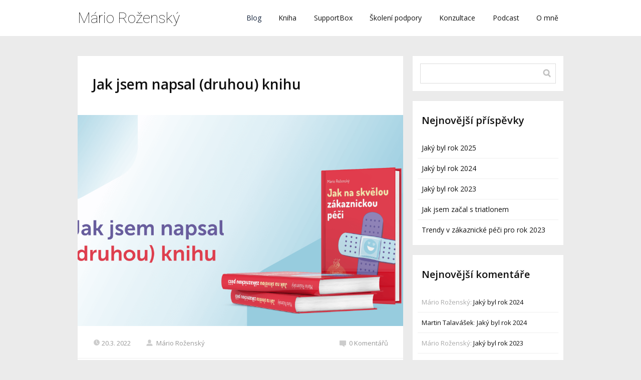

--- FILE ---
content_type: text/html; charset=UTF-8
request_url: https://mariorozensky.cz/jak-jsem-napsal-druhou-knihu/
body_size: 17738
content:
<!DOCTYPE html>
<html lang="cs" xmlns:fb="http://ogp.me/ns/fb#">
<head>
    <meta charset="UTF-8" />
    <meta http-equiv="X-UA-Compatible" content="IE=edge" />
    <meta name="viewport" content="width=device-width, initial-scale=1">   
    <title>Jak jsem napsal (druhou) knihu | Mário Roženský</title>          
    <link rel="stylesheet" type="text/css" media="all" href="https://mariorozensky.cz/wp-content/themes/mioweb/skin/style.css" />
    <!--[if lt IE 9]>
    	<script src="http://css3-mediaqueries-js.googlecode.com/svn/trunk/css3-mediaqueries.js"></script>
      <script src="http://html5shiv.googlecode.com/svn/trunk/html5.js"></script>
    <![endif]-->
        
    <link rel='dns-prefetch' href='//s.w.org' />
<link rel="alternate" type="application/rss+xml" title="Mário Roženský &raquo; RSS komentářů pro Jak jsem napsal (druhou) knihu" href="https://mariorozensky.cz/jak-jsem-napsal-druhou-knihu/feed/" />
		<script type="text/javascript">
			window._wpemojiSettings = {"baseUrl":"https:\/\/s.w.org\/images\/core\/emoji\/12.0.0-1\/72x72\/","ext":".png","svgUrl":"https:\/\/s.w.org\/images\/core\/emoji\/12.0.0-1\/svg\/","svgExt":".svg","source":{"concatemoji":"https:\/\/mariorozensky.cz\/wp-includes\/js\/wp-emoji-release.min.js?ver=5.3.20"}};
			!function(e,a,t){var n,r,o,i=a.createElement("canvas"),p=i.getContext&&i.getContext("2d");function s(e,t){var a=String.fromCharCode;p.clearRect(0,0,i.width,i.height),p.fillText(a.apply(this,e),0,0);e=i.toDataURL();return p.clearRect(0,0,i.width,i.height),p.fillText(a.apply(this,t),0,0),e===i.toDataURL()}function c(e){var t=a.createElement("script");t.src=e,t.defer=t.type="text/javascript",a.getElementsByTagName("head")[0].appendChild(t)}for(o=Array("flag","emoji"),t.supports={everything:!0,everythingExceptFlag:!0},r=0;r<o.length;r++)t.supports[o[r]]=function(e){if(!p||!p.fillText)return!1;switch(p.textBaseline="top",p.font="600 32px Arial",e){case"flag":return s([127987,65039,8205,9895,65039],[127987,65039,8203,9895,65039])?!1:!s([55356,56826,55356,56819],[55356,56826,8203,55356,56819])&&!s([55356,57332,56128,56423,56128,56418,56128,56421,56128,56430,56128,56423,56128,56447],[55356,57332,8203,56128,56423,8203,56128,56418,8203,56128,56421,8203,56128,56430,8203,56128,56423,8203,56128,56447]);case"emoji":return!s([55357,56424,55356,57342,8205,55358,56605,8205,55357,56424,55356,57340],[55357,56424,55356,57342,8203,55358,56605,8203,55357,56424,55356,57340])}return!1}(o[r]),t.supports.everything=t.supports.everything&&t.supports[o[r]],"flag"!==o[r]&&(t.supports.everythingExceptFlag=t.supports.everythingExceptFlag&&t.supports[o[r]]);t.supports.everythingExceptFlag=t.supports.everythingExceptFlag&&!t.supports.flag,t.DOMReady=!1,t.readyCallback=function(){t.DOMReady=!0},t.supports.everything||(n=function(){t.readyCallback()},a.addEventListener?(a.addEventListener("DOMContentLoaded",n,!1),e.addEventListener("load",n,!1)):(e.attachEvent("onload",n),a.attachEvent("onreadystatechange",function(){"complete"===a.readyState&&t.readyCallback()})),(n=t.source||{}).concatemoji?c(n.concatemoji):n.wpemoji&&n.twemoji&&(c(n.twemoji),c(n.wpemoji)))}(window,document,window._wpemojiSettings);
		</script>
		<style type="text/css">
img.wp-smiley,
img.emoji {
	display: inline !important;
	border: none !important;
	box-shadow: none !important;
	height: 1em !important;
	width: 1em !important;
	margin: 0 .07em !important;
	vertical-align: -0.1em !important;
	background: none !important;
	padding: 0 !important;
}
</style>
	<link rel='stylesheet' id='wp-block-library-css'  href='https://mariorozensky.cz/wp-includes/css/dist/block-library/style.min.css?ver=5.3.20' type='text/css' media='all' />
<style id='wp-block-library-inline-css' type='text/css'>
.has-text-align-justify{text-align:justify;}
</style>
<link rel='stylesheet' id='ppress-frontend-css'  href='https://mariorozensky.cz/wp-content/plugins/wp-user-avatar/assets/css/frontend.min.css?ver=3.1.19' type='text/css' media='all' />
<link rel='stylesheet' id='ppress-flatpickr-css'  href='https://mariorozensky.cz/wp-content/plugins/wp-user-avatar/assets/flatpickr/flatpickr.min.css?ver=3.1.19' type='text/css' media='all' />
<link rel='stylesheet' id='ppress-select2-css'  href='https://mariorozensky.cz/wp-content/plugins/wp-user-avatar/assets/select2/select2.min.css?ver=5.3.20' type='text/css' media='all' />
<link rel='stylesheet' id='ve-content-style-css'  href='https://mariorozensky.cz/wp-content/themes/mioweb/modules/visualeditor/css/content.css?ver=1508929065' type='text/css' media='all' />
<link rel='stylesheet' id='blog_content_css-css'  href='https://mariorozensky.cz/wp-content/themes/mioweb/modules/blog/templates/blog1/style1.css?ver=1508929065' type='text/css' media='all' />
<link rel='stylesheet' id='ve_lightbox_style-css'  href='https://mariorozensky.cz/wp-content/themes/mioweb/modules/visualeditor/includes/lightbox/lightbox.css?ver=5.3.20' type='text/css' media='all' />
<link rel='stylesheet' id='mioweb_content_css-css'  href='https://mariorozensky.cz/wp-content/themes/mioweb/modules/mioweb/css/content.css?ver=1508929065' type='text/css' media='all' />
<link rel='stylesheet' id='member_content_css-css'  href='https://mariorozensky.cz/wp-content/themes/mioweb/modules/member/css/content.css?ver=1508929065' type='text/css' media='all' />
<link rel='stylesheet' id='social-logos-css'  href='https://mariorozensky.cz/wp-content/plugins/jetpack/_inc/social-logos/social-logos.min.css?ver=1' type='text/css' media='all' />
<link rel='stylesheet' id='jetpack_css-css'  href='https://mariorozensky.cz/wp-content/plugins/jetpack/css/jetpack.css?ver=8.2.6' type='text/css' media='all' />
<script type='text/javascript' src='https://mariorozensky.cz/wp-includes/js/jquery/jquery.js?ver=1.12.4-wp'></script>
<script type='text/javascript' src='https://mariorozensky.cz/wp-includes/js/jquery/jquery-migrate.min.js?ver=1.4.1'></script>
<script type='text/javascript' src='https://mariorozensky.cz/wp-content/plugins/wp-user-avatar/assets/flatpickr/flatpickr.min.js?ver=5.3.20'></script>
<script type='text/javascript' src='https://mariorozensky.cz/wp-content/plugins/wp-user-avatar/assets/select2/select2.min.js?ver=5.3.20'></script>
<script type='text/javascript' src='https://mariorozensky.cz/wp-content/themes/mioweb/modules/member/js/front.js?ver=1508929065'></script>
<link rel='https://api.w.org/' href='https://mariorozensky.cz/wp-json/' />
<link rel="EditURI" type="application/rsd+xml" title="RSD" href="https://mariorozensky.cz/xmlrpc.php?rsd" />
<link rel='shortlink' href='https://mariorozensky.cz/?p=4139' />
<link rel="alternate" type="application/json+oembed" href="https://mariorozensky.cz/wp-json/oembed/1.0/embed?url=https%3A%2F%2Fmariorozensky.cz%2Fjak-jsem-napsal-druhou-knihu%2F" />
<link rel="alternate" type="text/xml+oembed" href="https://mariorozensky.cz/wp-json/oembed/1.0/embed?url=https%3A%2F%2Fmariorozensky.cz%2Fjak-jsem-napsal-druhou-knihu%2F&#038;format=xml" />
<script type="text/javascript">!function(e,t){(e=t.createElement("script")).src="https://cdn.convertbox.com/convertbox/js/embed.js",e.id="app-convertbox-script",e.async=true,e.dataset.uuid="5e5026ad-5de2-46ea-bb8d-ade0bf38d479",document.getElementsByTagName("head")[0].appendChild(e)}(window,document);</script>
<script>var cb_wp=cb_wp || {};cb_wp.is_user_logged_in=false;cb_wp.post_data={"id":4139,"tags":[],"post_type":"post","cats":[10,12,23,27,34,30,31]};</script>
<link rel='dns-prefetch' href='//v0.wordpress.com'/>
<style type='text/css'>img#wpstats{display:none}</style><meta name="description" content="Na podzim jsem vydal knihu Jak na skvělou zákaznickou péči. Knihu, na které jsem dělal více než dva roky a ze které mám obrovskou radost. Ale vraťme se 7 let do minulosti. V září 2014 jsem vydal svou první knihu Jak prodat více díky affiliate marketingu. Kniha je zaměřená na provizní marketing, jenž jsem tou..." />   
    <meta property="og:title" content="Jak jsem napsal (druhou) knihu  "/> 
    
        <meta property="og:image" content="https://mariorozensky.cz/wp-content/uploads/2022/03/web-v3.png" />
     
          <meta property="og:url" content="https://mariorozensky.cz/jak-jsem-napsal-druhou-knihu/" /> 
        <meta property="og:site_name" content="Mário Roženský"/>
    <meta property="og:locale" content="cs_CZ"/>
       
      <link rel="canonical" href="https://mariorozensky.cz/jak-jsem-napsal-druhou-knihu/" />
      <meta property="article:author" content="https://www.facebook.com/rozensky" />
<meta property="fb:admins" content="718471163" />
<link rel="stylesheet" type="text/css" href="https://mariorozensky.cz/mystyle.css">

<script type="text/javascript">
(function(window, document, dataLayerName, id) {
window[dataLayerName]=window[dataLayerName]||[],window[dataLayerName].push({start:(new Date).getTime(),event:"stg.start"});var scripts=document.getElementsByTagName('script')[0],tags=document.createElement('script');
function stgCreateCookie(a,b,c){var d="";if(c){var e=new Date;e.setTime(e.getTime()+24*c*60*60*1e3),d="; expires="+e.toUTCString();f="; SameSite=Strict"}document.cookie=a+"="+b+d+f+"; path=/"}
var isStgDebug=(window.location.href.match("stg_debug")||document.cookie.match("stg_debug"))&&!window.location.href.match("stg_disable_debug");stgCreateCookie("stg_debug",isStgDebug?1:"",isStgDebug?14:-1);
var qP=[];dataLayerName!=="dataLayer"&&qP.push("data_layer_name="+dataLayerName),isStgDebug&&qP.push("stg_debug");var qPString=qP.length>0?("?"+qP.join("&")):"";
tags.async=!0,tags.src="https://supportbox.containers.piwik.pro/"+id+".js"+qPString,scripts.parentNode.insertBefore(tags,scripts);
!function(a,n,i){a[n]=a[n]||{};for(var c=0;c<i.length;c++)!function(i){a[n][i]=a[n][i]||{},a[n][i].api=a[n][i].api||function(){var a=[].slice.call(arguments,0);"string"==typeof a[0]&&window[dataLayerName].push({event:n+"."+i+":"+a[0],parameters:[].slice.call(arguments,1)})}}(i[c])}(window,"ppms",["tm","cm"]);
})(window, document, 'dataLayer', 'fb0d1178-6620-4fac-8dbd-bd171e8f56b0');
</script><link href="https://fonts.googleapis.com/css?family=Open+Sans:300,700,400,600&subset=latin,latin-ext" rel="stylesheet" type="text/css"><link href="https://fonts.googleapis.com/css?family=Roboto:100&subset=latin,latin-ext" rel="stylesheet" type="text/css"><!--[if IE 8]>
    	<script src="https://mariorozensky.cz/wp-content/themes/mioweb/modules/visualeditor/js/front_ie8.js"></script>
    <![endif]--><style>#blog_top_panel{background: #158ebf;}#blog_top_panel h1{font-size: 25px;color: #ffffff;}#blog_top_panel .blog_top_panel_text, #blog_top_panel .blog_top_panel_subtext, #blog_top_panel .blog_top_author_title small, #blog_top_panel .blog_top_author_desc{color: #ffffff;}#blog-sidebar .widgettitle{font-size: 20px;}.article h2 a{font-size: 35px;}.entry_content{}.article_body .excerpt{}.article .article_button_more{background-color: #209bce;}.article .article_button_more:hover{background-color: #1a7ca5;}#header{background: #ffffff;}#site_title{font-size: 30px;font-family: 'Roboto';color: #121212;font-weight: 100;}#header nav li a, #header nav li:after{font-size: 14px;color: #121212;}#mobile_nav svg path{fill: #121212;}#header nav li:hover a, #header nav li.current-menu-item a, #header nav li.current_page_parent a, #header nav li.current-page-ancestor a {color: #16253d;}.ve-header-type1c #header:not(.is-mobile_menu) nav li:hover span, 
            .ve-header-type1c #header:not(.is-mobile_menu) nav li.current-menu-item span, 
            .ve-header-type1c #header:not(.is-mobile_menu) nav li.current_page_parent span, 
            .ve-header-type1c #header:not(.is-mobile_menu) nav li.current-page-ancestor span {background-color: #16253d;}#header nav #site_header_nav{}#header .sub-menu{background: #16253d;}#header nav li.menu-item .sub-menu a,
            .header_s3 #site_header_nav li:hover a,
            .header_s3 #site_header_nav li.current-menu-item a,
            .header_s3 #site_header_nav li.current-page-ancestor a,
            .header_s3 #site_header_nav li.current_page_parent a,
            .ve-header-type8 #header nav li:hover a,
            .ve-header-type8 #header nav li.current-menu-item a,
            .ve-header-type8 #header nav li.current-page-ancestor a,
            .ve-header-type8 #header nav li.current_page_parent a,
            .ve-header-type5 #header nav li:hover a,
            .ve-header-type5 #header nav li.current-menu-item a,
            .ve-header-type5 #header nav li.current-page-ancestor a,
            .ve-header-type5 #header nav li.current_page_parent a,
            .ve-header-type4 #header nav li:hover a,
            .ve-header-type4 #header nav li.current-menu-item a,
            .ve-header-type4 #header nav li.current-page-ancestor a,
            .ve-header-type4 #header nav li.current_page_parent a{color: #ffffff;}#header nav li.menu-item .sub-menu li.menu-item-has-children > a::after{border-color: #ffffff;}body{background-color: #ebebeb;font-size: 14px;font-family: 'Open Sans';color: #111111;font-weight: 400;background-color: #ebebeb;}input, textarea{font-size: 14px;font-family: 'Open Sans';color: #111111;font-weight: 400;}a{color: #cc421a;}.in_element_content{}h1,h2,h3,h4,h5,h6,.title_element_container,.form_container_title{font-family: 'Open Sans';font-weight: 600;}.entry_content h1{font-size: 30px;}.entry_content h2{font-size: 23px;}.entry_content h3{font-size: 18px;}.entry_content h4{font-size: 14px;}.entry_content h5{font-size: 14px;}.entry_content h6{font-size: 14px;}#footer{font-size: 13px;color: #7a7a7a;}#footer a{color: #7a7a7a;}#header_in{padding-top: 20px;padding-bottom: 20px;}.ve_fixed_header_scrolled #header{}.ve_fixed_header_scrolled #header_in{}</style><style type="text/css">.recentcomments a{display:inline !important;padding:0 !important;margin:0 !important;}</style>    	
</head>
<body class="post-template-default single single-post postid-4139 single-format-standard ve-header-type1 ve_list_style1 blog-structure-sidebar-right blog-appearance-style1 blog-posts-list-style-1 blog-single-style-3">
<div id="wrapper">
    <div id="fb-root"></div>
    <script>(function(d, s, id) {
      var js, fjs = d.getElementsByTagName(s)[0];
      if (d.getElementById(id)) return;
      js = d.createElement(s); js.id = id;
      js.src = "//connect.facebook.net/cs_CZ/sdk.js#xfbml=1&version=v2.8";
      fjs.parentNode.insertBefore(js, fjs);
    }(document, 'script', 'facebook-jssdk'));</script>

<header class="ve_fixed_header">
<div id="header">
   <div id="header_in" class="fix_width header_in_s1">
    
        <a href="https://mariorozensky.cz/blog/" id="site_title" title="Mário Roženský">
            Mário Roženský        </a>
    
    
                <a href="#" id="mobile_nav">
                <span class="mobile_nav_menu"><svg height="32px" style="enable-background:new 0 0 32 32;" version="1.1" viewBox="0 0 32 32" width="32px" xml:space="preserve" xmlns="http://www.w3.org/2000/svg" xmlns:xlink="http://www.w3.org/1999/xlink"><path d="M4,10h24c1.104,0,2-0.896,2-2s-0.896-2-2-2H4C2.896,6,2,6.896,2,8S2.896,10,4,10z M28,14H4c-1.104,0-2,0.896-2,2  s0.896,2,2,2h24c1.104,0,2-0.896,2-2S29.104,14,28,14z M28,22H4c-1.104,0-2,0.896-2,2s0.896,2,2,2h24c1.104,0,2-0.896,2-2  S29.104,22,28,22z"/></svg>
</span> 
                <span class="mobile_nav_close"><svg height="512px" style="enable-background:new 0 0 512 512;" version="1.1" viewBox="0 0 512 512" width="512px" xml:space="preserve" xmlns="http://www.w3.org/2000/svg" xmlns:xlink="http://www.w3.org/1999/xlink"><path d="M437.5,386.6L306.9,256l130.6-130.6c14.1-14.1,14.1-36.8,0-50.9c-14.1-14.1-36.8-14.1-50.9,0L256,205.1L125.4,74.5  c-14.1-14.1-36.8-14.1-50.9,0c-14.1,14.1-14.1,36.8,0,50.9L205.1,256L74.5,386.6c-14.1,14.1-14.1,36.8,0,50.9  c14.1,14.1,36.8,14.1,50.9,0L256,306.9l130.6,130.6c14.1,14.1,36.8,14.1,50.9,0C451.5,423.4,451.5,400.6,437.5,386.6z"/></svg>
</span>    
            </a>
            <nav>
                <div id="site_header_nav"><div class="menu-menu-container"><ul id="menu-menu" class="menu"><li id="menu-item-3610" class="menu-item menu-item-type-post_type menu-item-object-page current_page_parent menu-item-3610"><a href="https://mariorozensky.cz/blog/">Blog</a><span></span></li>
<li id="menu-item-2474" class="menu-item menu-item-type-custom menu-item-object-custom menu-item-2474"><a target="_blank" rel="noopener noreferrer" href="https://zakaznickapece.cz/">Kniha</a><span></span></li>
<li id="menu-item-2482" class="menu-item menu-item-type-custom menu-item-object-custom menu-item-2482"><a target="_blank" rel="noopener noreferrer" href="https://supportbox.cz/">SupportBox</a><span></span></li>
<li id="menu-item-3359" class="menu-item menu-item-type-custom menu-item-object-custom menu-item-3359"><a target="_blank" rel="noopener noreferrer" href="http://skolenipodpory.cz/">Školení podpory</a><span></span></li>
<li id="menu-item-3950" class="menu-item menu-item-type-custom menu-item-object-custom menu-item-3950"><a href="https://supportbox.cz/skoleni-a-sluzby/">Konzultace</a><span></span></li>
<li id="menu-item-3856" class="menu-item menu-item-type-custom menu-item-object-custom menu-item-3856"><a target="_blank" rel="noopener noreferrer" href="https://itunes.apple.com/cz/podcast/mario-rozensky-podcast/id669021466?mt=2">Podcast</a><span></span></li>
<li id="menu-item-2377" class="menu-item menu-item-type-post_type menu-item-object-page menu-item-2377"><a href="https://mariorozensky.cz/about/">O mně</a><span></span></li>
</ul></div>                    <div class="cms_clear"></div>
                </div>
            </nav>
                
   <div class="cms_clear"></div> 
   </div>   
</div></header>

 	<div id="blog-container">
    <div id="blog-content">
      <div class="single_blog_title_incontent"><h1>Jak jsem napsal (druhou) knihu</h1><div class="responsive_image single_block_article_image"><img width="970" height="630" src="https://mariorozensky.cz/wp-content/uploads/2022/03/web-v3-970x630.png" class="attachment-mio_columns_1 size-mio_columns_1 wp-post-image" alt="" /></div><div class="article_meta"><span class="date"><svg enable-background="new 0 0 512 512" height="512px" version="1.1" viewBox="0 0 512 512" width="512px" xml:space="preserve" xmlns="http://www.w3.org/2000/svg" xmlns:xlink="http://www.w3.org/1999/xlink"><g><path d="M363.75,148.75c-59.23-59.22-155.27-59.22-214.5,0c-59.22,59.23-59.22,155.27,0,214.5   c59.23,59.22,155.27,59.22,214.5,0C422.97,304.02,422.97,207.98,363.75,148.75z M318.21,330.31   C305.96,323.24,239.59,285,239.59,285H239c0,0,0-110.71,0-126s24-15.84,24,0s0,111.63,0,111.63s52.31,29.69,67.21,38.811   C345.111,318.56,330.46,337.39,318.21,330.31z" fill="#252525"/></g><g id="Layer_7"><g id="Layer_9"/></g></svg>
20.3. 2022</span><a class="user" href="https://mariorozensky.cz/author/mario/"><svg style="enable-background:new 0 0 24 24;" version="1.1" viewBox="0 0 24 24" xml:space="preserve" xmlns="http://www.w3.org/2000/svg" xmlns:xlink="http://www.w3.org/1999/xlink"><g><g><ellipse cx="12" cy="8" rx="5" ry="6"/><path d="M21.8,19.1c-0.9-1.8-2.6-3.3-4.8-4.2c-0.6-0.2-1.3-0.2-1.8,0.1c-1,0.6-2,0.9-3.2,0.9s-2.2-0.3-3.2-0.9    C8.3,14.8,7.6,14.7,7,15c-2.2,0.9-3.9,2.4-4.8,4.2C1.5,20.5,2.6,22,4.1,22h15.8C21.4,22,22.5,20.5,21.8,19.1z"/></g></g></svg>
Mário Roženský</a><a class="comments" href="https://mariorozensky.cz/jak-jsem-napsal-druhou-knihu/#respond"><svg enable-background="new 0 0 24 24" height="24px" version="1.1" viewBox="0 0 24 24" width="24px" xml:space="preserve" xmlns="http://www.w3.org/2000/svg" xmlns:xlink="http://www.w3.org/1999/xlink"><path clip-rule="evenodd" d="M10.718,18.561l6.78,5.311C17.609,23.957,17.677,24,17.743,24  c0.188,0,0.244-0.127,0.244-0.338v-5.023c0-0.355,0.233-0.637,0.548-0.637L21,18c2.219,0,3-1.094,3-2s0-13,0-14s-0.748-2-3.014-2  H2.989C0.802,0,0,0.969,0,2s0,13.031,0,14s0.828,2,3,2h6C9,18,10.255,18.035,10.718,18.561z" fill-rule="evenodd"/></svg>
0 Komentářů</a><div class="cms_clear"></div></div></div>      <div class="blog-box blog-singlebox article-detail">
                        <div class="entry_content blog_entry_content element_text_li1">
                  <p>Na podzim jsem vydal knihu<a href="https://zakaznickapece.cz/"> <b>Jak na skvělou zákaznickou péči</b></a>. Knihu, na které jsem dělal více než dva roky a ze které mám obrovskou radost.</p>
<p>Ale vraťme se 7 let do minulosti. V září 2014 jsem vydal svou první knihu<a href="https://knihaoaffiliate.cz/"> Jak prodat více díky affiliate marketingu</a>. Kniha je zaměřená na provizní marketing, jenž jsem tou dobou naplno řešil, protože jsem provozoval aplikaci AffilBox, která pomáhala právě se správou provizního programu.</p>
<p>V té době se na mě začali obracet naši zákazníci, že se jim líbí, jak děláme zákaznickou péči, a jestli bych jim s tím nepomohl. Já souhlasil a začal jsem předávat své (tehdy ne moc velké) zkušenosti.</p>
<p>Téma zákaznické péče mě začalo více a více zajímat a dal jsem se do vývoje helpdeskové aplikace<a href="https://supportbox.cz/"> SupportBox</a>, která sjednocuje komunikaci napříč e-mailem, telefony, live chatem (brzy i sociálními sítěmi) pod jednu střechu.</p>
<p>Také jsem se dále nořil do zákaznické péče a vzdělával se. Každým problémem, na který jsme s klienty narazili, jsem se seriózně zabýval a koumal přitom, abych našel co nejlepší řešení.</p>
<p>Po čase jsem také spustil veřejná <a href="https://skolenipodpory.cz/">školení zákaznické péče</a>. Prošly jimi vysoké stovky účastníků. Vloni na začátku roku jsem celé školení nechal natočit, přidal k němu řadu materiálů a sestavil <a href="https://skolenipodpory.cz/online/">on-line kurz zákaznické péče</a>. Protože ne všichni mohli cestovat do Prahy, nebo mohl jen někdo z týmu, je on-line školení ideální varianta, jak proškolit celý tým, ale nestrávit při tom neúměrné množství času na cestách.</p>
<p>Knihu už jsem měl tou dobou rozepsanou. Postupně jsem připravoval jednotlivé kapitoly a plánoval, co bych do nich mohl zařadit. Přidával, ubíral a postupně <b>testoval daná témata vždy na živých školeních</b>, abych věděl, jak na ně budou účastníci reagovat.</p>
<p>Vznikla mi z toho <b>myšlenková mapa</b>, kde jsem si k danému tématu vždy zapisoval, co v kapitole chci předat, co mě zaujalo, dotazy posluchačů, zajímavé zdroje, screenshoty apod.</p>
<p><a href="https://mariorozensky.cz/wp-content/uploads/2021/12/myslenkovamapa.png" class="open_lightbox"><img class="aligncenter wp-image-4141 size-mio_columns_c3" src="https://mariorozensky.cz/wp-content/uploads/2021/12/myslenkovamapa-297x307.png" alt="" width="297" height="307" srcset="https://mariorozensky.cz/wp-content/uploads/2021/12/myslenkovamapa-297x307.png 297w, https://mariorozensky.cz/wp-content/uploads/2021/12/myslenkovamapa-290x300.png 290w, https://mariorozensky.cz/wp-content/uploads/2021/12/myslenkovamapa-768x794.png 768w, https://mariorozensky.cz/wp-content/uploads/2021/12/myslenkovamapa-461x476.png 461w, https://mariorozensky.cz/wp-content/uploads/2021/12/myslenkovamapa-213x220.png 213w, https://mariorozensky.cz/wp-content/uploads/2021/12/myslenkovamapa-171x177.png 171w, https://mariorozensky.cz/wp-content/uploads/2021/12/myslenkovamapa.png 774w" sizes="(max-width: 297px) 100vw, 297px" /></a></p>
<p>Takto jsem jednotlivé kapitoly dával do kupy skoro rok. Tvořil, předělával, opět přidával i ubíral. <b>Na začátku roku 2020 jsem se konečně pustil do psaní.</b> Protože jsem byl poučen z psaní předchozí knihy, nepsal jsem vše popořadě, ale na přeskáčku – podle toho, na co jsem měl zrovna náladu. Případně jsem měl některé věci pěkně připravené, protože jsem je tvořil již pro některého z klientů – měl jsem tedy z čeho čerpat.</p>
<p>Bohužel nejsem profesionální autor knih, proto jsem měl na psaní vždy velmi omezený čas. Takže jsem psal pouze pár hodin za týden. Šlo to velmi pomalu. <b>V létě 2020 jsem měl nahrubo jen asi 20 % kapitol.</b> Pohrával jsem si s myšlenkou stihnout vydat knihu do konce roku.</p>
<p>Musel jsem na to trošku jinak. Požádal jsem kamaráda Radka, zda bych si mohl <b>na pár dní půjčit jeho chatičku</b> v Hradeckých lesích. Souhlasil a já se – vybaven pouze tabletem – vydal knihu napsat. Cílem bylo mít všechny kapitoly hotové nahrubo. A protože psaní trvá příliš dlouho, <b>rozhodl jsem se je namluvit</b>.</p>
<p><a href="https://mariorozensky.cz/wp-content/uploads/2021/12/IMG_4211-scaled.jpeg" class="open_lightbox"><img class="size-mio_columns_c2 wp-image-4143 aligncenter" src="https://mariorozensky.cz/wp-content/uploads/2021/12/IMG_4211-461x346.jpeg" alt="" width="461" height="346" srcset="https://mariorozensky.cz/wp-content/uploads/2021/12/IMG_4211-461x346.jpeg 461w, https://mariorozensky.cz/wp-content/uploads/2021/12/IMG_4211-300x225.jpeg 300w, https://mariorozensky.cz/wp-content/uploads/2021/12/IMG_4211-1024x768.jpeg 1024w, https://mariorozensky.cz/wp-content/uploads/2021/12/IMG_4211-768x576.jpeg 768w, https://mariorozensky.cz/wp-content/uploads/2021/12/IMG_4211-1536x1152.jpeg 1536w, https://mariorozensky.cz/wp-content/uploads/2021/12/IMG_4211-2048x1536.jpeg 2048w, https://mariorozensky.cz/wp-content/uploads/2021/12/IMG_4211-970x728.jpeg 970w, https://mariorozensky.cz/wp-content/uploads/2021/12/IMG_4211-297x223.jpeg 297w, https://mariorozensky.cz/wp-content/uploads/2021/12/IMG_4211-213x160.jpeg 213w, https://mariorozensky.cz/wp-content/uploads/2021/12/IMG_4211-171x128.jpeg 171w" sizes="(max-width: 461px) 100vw, 461px" /></a></p>
<p>Zpět jsem se vrátil s několika hodinami mluveného slova a poprosil kolegyni Péťu, <b>aby mi vše přepsala</b>. To jí zabralo asi měsíc, protože má také hromadu další práce.</p>
<p>Na konci prázdnin byla kniha nahrubo hotová. Vše důležité v textu bylo. Jen mluvené a psané slovo je odlišné. Takže jsem udělal <b>první kolo editace</b>, <b>kdy jsem přepisoval a upravoval</b>, aby vše znělo stejně a zapadalo do kontextu ostatních kapitol.</p>
<p>Během editace jsem si psal poznámky, co do které kapitoly doplnit, co musím dostudovat, kde si musím vyžádat podklady. V poznámkách jsem měl přes 200 úkolů ke splnění.</p>
<p>Zajímá vás, <b>jaké aplikace jsem při psaní využil</b>? Pro tvorbu myšlenkové mapy to byl <b>XMind</b>. Skvělý nástroj, který používám na všechny své myšlenkové mapy.</p>
<p>Psal jsem vše v <b>Google Dokumentech</b>. Jednotlivé kapitoly rozdělené do složek: v každé složce jeden dokument s podkapitolou. To proto, abych mohl vždy snadno skočit do dané kapitoly a psát. Hledal jsem nějaký nástroj pro autory knih, ale nic nenašel. I řada dalších autorů mi potvrdila, že nakonec skončili u GDocs.</p>
<p>Poznámky a všechny další zápisky jsem si psal v <b>Apple Poznámky</b>.</p>
<p>Postupně jsem úkoly a úpravy zpracovával až do začátku letošního roku. Někdy v květnu jsem dospěl k závěru, že hrubá verze knihy je hotová a jde se dokončovat. Nechal jsem udělat <b>první verzi korektury od Jindry</b> a sestavil <b>seznam obrázků a grafiky</b>, které budu potřebovat nakreslit. Tabulka vypadala takto.</p>
<p><a href="https://mariorozensky.cz/wp-content/uploads/2021/12/tabulkaobrazky.png" class="open_lightbox"><img class="size-mio_columns_c2 wp-image-4145 aligncenter" src="https://mariorozensky.cz/wp-content/uploads/2021/12/tabulkaobrazky-461x122.png" alt="" width="461" height="122" srcset="https://mariorozensky.cz/wp-content/uploads/2021/12/tabulkaobrazky-461x122.png 461w, https://mariorozensky.cz/wp-content/uploads/2021/12/tabulkaobrazky-300x79.png 300w, https://mariorozensky.cz/wp-content/uploads/2021/12/tabulkaobrazky-1024x271.png 1024w, https://mariorozensky.cz/wp-content/uploads/2021/12/tabulkaobrazky-768x203.png 768w, https://mariorozensky.cz/wp-content/uploads/2021/12/tabulkaobrazky-1536x407.png 1536w, https://mariorozensky.cz/wp-content/uploads/2021/12/tabulkaobrazky-2048x542.png 2048w, https://mariorozensky.cz/wp-content/uploads/2021/12/tabulkaobrazky-970x257.png 970w, https://mariorozensky.cz/wp-content/uploads/2021/12/tabulkaobrazky-297x79.png 297w, https://mariorozensky.cz/wp-content/uploads/2021/12/tabulkaobrazky-213x56.png 213w, https://mariorozensky.cz/wp-content/uploads/2021/12/tabulkaobrazky-171x45.png 171w" sizes="(max-width: 461px) 100vw, 461px" /></a></p>
<p>Vybíral jsem mezi několika grafiky a nakonec mi nejvíce sedl styl <a href="https://navolnenoze.cz/prezentace/radek-zmitko/">Radka</a>. Nejprve jsme udělali několik variant grafů a ilustrací, abychom sladili styl, barevnost a vzájemnou komunikaci. Poté jsme již mohli dělat na jednotlivých grafikách. Nakonec jich je několik desítek.</p>
<p>Podklady byly různé. Od obyčejného popisu, co potřebuji, přes screenshoty až po malůvky rukou na papíře. Radek vše skvěle překreslil a ladění bylo parádní. Díky tabulce bylo jasně vidět, v jakém stavu který obrázek je.</p>
<p>V této fázi jsem s knihou po první korektuře šel za kamarády a zákazníky a <b>dal jim knihu přečíst</b>. Zajímala mě zpětná vazba: jak na ně působí, zda to dává smysl, má logickou skladbu apod. Děkuji Katko, Radku (Míšo), Tomáši a asi desítko dalších – vaše zpětná vazba byla nesmírně důležitá.</p>
<p>Také jsem začal řešit, kdo mi knihu vysází, kdo ji vytiskne, jaké jsou termíny, kdy ji chci mít hotovou. Bylo jasné, že chci stihnout letošní Vánoce a že chci knihu dostat i do knihkupectví. S tím jsem žádné zkušenosti zatím neměl. Proto jsem se ozval mému kamarádovi Milošovi, který mě provedl tím, <b>jak knihkupectví fungují</b> a co je pro to potřeba.</p>
<p>Také padlo číslo, jaký uděláme <b>náklad</b>. <b>Je to 4 000 ks</b>, abychom pokryli jak prodej on-line, tak i potřebu knih pro knihkupectví.</p>
<p>Když jsem měl termín vydání, tiskárnu, korektora i sazeče, bylo načase dát vše dohromady. Postupně si <b>kniha prošla asi pěti koly korektury</b>.</p>
<p>Poté jsem vše předal na vysázení a kniha začala nabírat reálné obrysy a vzhled. Souběžně jsme začali tvořit obálku a <b>finalizovat název</b>. Měl jsem celkem 3 kandidáty:</p>
<ul>
<li style="font-weight: 400;" aria-level="1">Zákaznická péče 2.0</li>
<li style="font-weight: 400;" aria-level="1">Zákaznická péče krok za krokem</li>
<li style="font-weight: 400;" aria-level="1">Jak na skvělou zákaznickou péči</li>
</ul>
<p>Poptal jsem u kamarádů a kolegů, co se jim líbí nejvíc. 84 % zvolilo 3. variantu. Proto se tak kniha jmenuje.</p>
<p>Mezitím jsme s mou ženou Luckou <b>začali chystat web</b>. Nahrubo jsem jej načrtl a ona připravila. Ještě jsem vybíral, na jaké doméně web spustit. Uvažoval jsem o doménách à la <a href="http://knihaopodpore.cz">knihaopodpore.cz</a> apod. Nakonec jsem přišel na <a href="http://zakaznickapece.cz">zakaznickapece.cz</a> a zjistil, že doména je na prodej. Zavolal jsem majiteli, zaplatil nemalou částku – a odpoledne byla doména moje.</p>
<p>Následovala příprava prodejního procesu. <b>Tvorba objednávkového formuláře</b>, automatizace transakčních e-mailů, správného nastavení DPH, možnosti měnit počet kusů apod.</p>
<p>Před vysázením šly <b>na korekturu ještě jednotlivé obrázky</b>. Zní to banálně, ale více očí více vidí. Nakonec těch úprav bylo hned několik.</p>
<p>Během září jsem vše finalizoval, abych stihl <b>termín odevzdání na konci října</b>. Vysázenou knihu jsem si vytiskl a <b>procházel ještě jednou vytištěnou na obyčejné tiskárně</b>. Našel jsem tam desítky nesrovnalostí a úprav, které bylo potřeba doladit.</p>
<p>Termín, který jsem si dal, jsem stihl a o měsíc později <b>jsem v ruce držel knihu vytištěnou</b>.</p>
<p><a href="https://mariorozensky.cz/wp-content/uploads/2021/12/vytistenakniha.jpg" class="open_lightbox"><img class="size-mio_columns_c3 wp-image-4146 aligncenter" src="https://mariorozensky.cz/wp-content/uploads/2021/12/vytistenakniha-297x528.jpg" alt="" width="297" height="528" srcset="https://mariorozensky.cz/wp-content/uploads/2021/12/vytistenakniha-297x528.jpg 297w, https://mariorozensky.cz/wp-content/uploads/2021/12/vytistenakniha-169x300.jpg 169w, https://mariorozensky.cz/wp-content/uploads/2021/12/vytistenakniha-576x1024.jpg 576w, https://mariorozensky.cz/wp-content/uploads/2021/12/vytistenakniha-768x1365.jpg 768w, https://mariorozensky.cz/wp-content/uploads/2021/12/vytistenakniha-864x1536.jpg 864w, https://mariorozensky.cz/wp-content/uploads/2021/12/vytistenakniha-970x1724.jpg 970w, https://mariorozensky.cz/wp-content/uploads/2021/12/vytistenakniha-461x820.jpg 461w, https://mariorozensky.cz/wp-content/uploads/2021/12/vytistenakniha-213x379.jpg 213w, https://mariorozensky.cz/wp-content/uploads/2021/12/vytistenakniha-171x304.jpg 171w, https://mariorozensky.cz/wp-content/uploads/2021/12/vytistenakniha.jpg 1125w" sizes="(max-width: 297px) 100vw, 297px" /></a></p>
<p>Z výsledku jsem nadšený. A dle prvních ohlasů od čtenářů, kteří ji už stihli přečíst, jsou nadšení také. Mám z toho obrovskou radost, vždyť jsou za ní stovky hodin práce. Nejen mojí, ale skvělého týmu. <b>Tímto vám všem děkuji! Odvedli jste skvělou práci, bez které by kniha nemohla vzniknout!</b></p>
<p>Pokud vás zajímá konkrétní část tvorby knihy, kterou třeba teď řešíte, napište mi, rád vám poradím. Nebo pokud chcete kontakt na někoho z výše zmíněných lidí, kteří mi s tvorbou knihy pomáhali. Můžu je všechny vřele doporučit.</p>
<p>Můžu doporučit také článek <a href="https://www.tesnevedle.com/2020/01/17/jak-napsat-knihu/">Jak napsat knihu</a> od Michelle Losekoot.</p>
<div class="sharedaddy sd-sharing-enabled"><div class="robots-nocontent sd-block sd-social sd-social-official sd-sharing"><div class="sd-content"><ul><li class="share-facebook"><div class="fb-share-button" data-href="https://mariorozensky.cz/jak-jsem-napsal-druhou-knihu/" data-layout="button_count"></div></li><li class="share-twitter"><a href="https://twitter.com/share" class="twitter-share-button" data-url="https://mariorozensky.cz/jak-jsem-napsal-druhou-knihu/" data-text="Jak jsem napsal (druhou) knihu"  >Tweet</a></li><li class="share-pocket"><div class="pocket_button"><a href="https://getpocket.com/save" class="pocket-btn" data-lang="en" data-save-url="https://mariorozensky.cz/jak-jsem-napsal-druhou-knihu/" data-pocket-count="horizontal" >Pocket</a></div></li><li class="share-linkedin"><div class="linkedin_button"><script type="in/share" data-url="https://mariorozensky.cz/jak-jsem-napsal-druhou-knihu/" data-counter="right"></script></div></li><li class="share-pinterest"><div class="pinterest_button"><a href="https://www.pinterest.com/pin/create/button/?url=https%3A%2F%2Fmariorozensky.cz%2Fjak-jsem-napsal-druhou-knihu%2F&#038;media=https%3A%2F%2Fmariorozensky.cz%2Fwp-content%2Fuploads%2F2022%2F03%2Fweb-v3.png&#038;description=Jak%20jsem%20napsal%20%28druhou%29%20knihu" data-pin-do="buttonPin" data-pin-config="beside"><img src="//assets.pinterest.com/images/pidgets/pinit_fg_en_rect_gray_20.png" /></a></div></li><li class="share-end"></li></ul></div></div></div>                 
              </div>

			  
                      <div class="author-box">
            <div class="author_photo"><img data-del="avatar" src='https://mariorozensky.cz/wp-content/uploads/2017/04/mario-85x85.png' class='avatar pp-user-avatar avatar-60 photo ' height='60' width='60'/></div>
            <div class="author_box_content">
                  <a class="author_name title_element_container" href="https://mariorozensky.cz/author/mario/">Mário Roženský</a>
                  <div class="author_box_description">Věnuji se vývoji SaaS aplikace <a href="https://supportbox.cz/">SupportBox</a> a zlepšování zákaznické péče ve firmách. Posledních pár let jsem se věnoval popularizaci affiliate marketingu v Čechách. Napsal jsem knihu <a href="https://zakaznickapece.cz/">Jak na skvělou zákaznickou péči</a>.</div>
                              </div>
            <div class="cms_clear"></div>
      </div>
      				<div class="related_posts">
				<div class="related_posts_title title_element_container">Podobné články</div>
				                     
				<div class="related_post col col-three col-first">  
						<a class="related_post_thumb " title="" href="https://mariorozensky.cz/jaky-byl-rok-2025/"><img width="297" height="223" src="https://mariorozensky.cz/wp-content/uploads/2025/12/zhodnoceni_2025-297x223.png" class="attachment-mio_columns_3 size-mio_columns_3 wp-post-image" alt="" srcset="https://mariorozensky.cz/wp-content/uploads/2025/12/zhodnoceni_2025-297x223.png 297w, https://mariorozensky.cz/wp-content/uploads/2025/12/zhodnoceni_2025-970x727.png 970w, https://mariorozensky.cz/wp-content/uploads/2025/12/zhodnoceni_2025-461x346.png 461w, https://mariorozensky.cz/wp-content/uploads/2025/12/zhodnoceni_2025-213x160.png 213w, https://mariorozensky.cz/wp-content/uploads/2025/12/zhodnoceni_2025-171x128.png 171w" sizes="(max-width: 297px) 100vw, 297px" /></a>   
						<a class="related_post_title title_element_container" title="" href="https://mariorozensky.cz/jaky-byl-rok-2025/">Jaký byl rok 2025</a>
						<p>Kdybych měl popsat letošní rok jednou větou, tak by to bylo "Skvělý&hellip;</p>                         
				</div>                  
				                     
				<div class="related_post col col-three ">  
						<a class="related_post_thumb " title="" href="https://mariorozensky.cz/jaky-byl-rok-2024/"><img width="297" height="223" src="https://mariorozensky.cz/wp-content/uploads/2024/12/rok_2024-297x223.png" class="attachment-mio_columns_3 size-mio_columns_3 wp-post-image" alt="" srcset="https://mariorozensky.cz/wp-content/uploads/2024/12/rok_2024-297x223.png 297w, https://mariorozensky.cz/wp-content/uploads/2024/12/rok_2024-213x160.png 213w, https://mariorozensky.cz/wp-content/uploads/2024/12/rok_2024-171x128.png 171w" sizes="(max-width: 297px) 100vw, 297px" /></a>   
						<a class="related_post_title title_element_container" title="" href="https://mariorozensky.cz/jaky-byl-rok-2024/">Jaký byl rok 2024</a>
						<p>Letošní rok byl velmi výživný. Akční, plný událostí a změn. Ale pojďme&hellip;</p>                         
				</div>                  
				                     
				<div class="related_post col col-three ">  
						<a class="related_post_thumb " title="" href="https://mariorozensky.cz/jaky-byl-rok-2023/"><img width="297" height="223" src="https://mariorozensky.cz/wp-content/uploads/2023/12/rok_2023-297x223.png" class="attachment-mio_columns_3 size-mio_columns_3 wp-post-image" alt="" srcset="https://mariorozensky.cz/wp-content/uploads/2023/12/rok_2023-297x223.png 297w, https://mariorozensky.cz/wp-content/uploads/2023/12/rok_2023-213x160.png 213w, https://mariorozensky.cz/wp-content/uploads/2023/12/rok_2023-171x128.png 171w" sizes="(max-width: 297px) 100vw, 297px" /></a>   
						<a class="related_post_title title_element_container" title="" href="https://mariorozensky.cz/jaky-byl-rok-2023/">Jaký byl rok 2023</a>
						<p>Je tu 16. shrnutí, které na svůj blogu píšu. Byl to opět&hellip;</p>                         
				</div>                  
								<div class="cms_clear"></div>
				</div>
				
      <div id="blog_comments_container"><div class="commenttitle title_element_container">Komentáře</div><div class="element_comment_1 blog_comments"><div id="comments" class="comments">

	
	
		<div id="respond" class="comment-respond">
		<h3 id="reply-title" class="comment-reply-title">Přidat komentář <small><a rel="nofollow" id="cancel-comment-reply-link" href="/jak-jsem-napsal-druhou-knihu/#respond" style="display:none;">Zrušit odpověď</a></small></h3><form action="https://mariorozensky.cz/wp-comments-post.php" method="post" id="commentform" class="comment-form"><p class="comment-notes"><span id="email-notes">Vaše e-mailová adresa nebude zveřejněna.</span> Vyžadované informace jsou označeny <span class="required">*</span></p><p class="comment-form-comment"><label for="comment">Komentář</label> <textarea id="comment" name="comment" cols="45" rows="8" maxlength="65525" required="required"></textarea></p><p class="comment-form-author"><label for="author">Jméno <span class="required">*</span></label> <input id="author" name="author" type="text" value="" size="30" maxlength="245" required='required' /></p>
<p class="comment-form-email"><label for="email">E-mail <span class="required">*</span></label> <input id="email" name="email" type="text" value="" size="30" maxlength="100" aria-describedby="email-notes" required='required' /></p>
<p class="comment-form-url"><label for="url">Webová stránka</label> <input id="url" name="url" type="text" value="" size="30" maxlength="200" /></p>
<p class="comment-form-cookies-consent"><input id="wp-comment-cookies-consent" name="wp-comment-cookies-consent" type="checkbox" value="yes" /> <label for="wp-comment-cookies-consent">Uložit do prohlížeče jméno, e-mail a webovou stránku pro budoucí komentáře.</label></p>
<p class="comment-subscription-form"><input type="checkbox" name="subscribe_comments" id="subscribe_comments" value="subscribe" style="width: auto; -moz-appearance: checkbox; -webkit-appearance: checkbox;" /> <label class="subscribe-label" id="subscribe-label" for="subscribe_comments">Informujte mě o nových komentářích emailem.</label></p><p class="comment-subscription-form"><input type="checkbox" name="subscribe_blog" id="subscribe_blog" value="subscribe" style="width: auto; -moz-appearance: checkbox; -webkit-appearance: checkbox;" /> <label class="subscribe-label" id="subscribe-blog-label" for="subscribe_blog">Informujte mě o nových příspěvcích emailem.</label></p><p class="form-submit"><input name="submit" type="submit" id="submit" class="ve_content_button ve_content_button_x" value="Vložit komentář" /> <input type='hidden' name='comment_post_ID' value='4139' id='comment_post_ID' />
<input type='hidden' name='comment_parent' id='comment_parent' value='0' />
</p><p style="display: none;"><input type="hidden" id="akismet_comment_nonce" name="akismet_comment_nonce" value="216ac3666c" /></p><p style="display: none !important;"><label>&#916;<textarea name="ak_hp_textarea" cols="45" rows="8" maxlength="100"></textarea></label><input type="hidden" id="ak_js_1" name="ak_js" value="35"/><script>document.getElementById( "ak_js_1" ).setAttribute( "value", ( new Date() ).getTime() );</script></p></form>	</div><!-- #respond -->
	
</div><!-- .comments-area -->
</div></div> 
      </div>
    </div>

      <div id="blog-sidebar">
	<ul>
		<li id="search-2" class="widget widget_search"><form role="search" method="get" id="searchform" class="searchform" action="https://mariorozensky.cz/">
				<div>
					<label class="screen-reader-text" for="s">Vyhledávání</label>
					<input type="text" value="" name="s" id="s" />
					<input type="submit" id="searchsubmit" value="Hledat" />
				</div>
			</form></li>
		<li id="recent-posts-2" class="widget widget_recent_entries">		<div class="title_element_container widgettitle">Nejnovější příspěvky</div>		<ul>
											<li>
					<a href="https://mariorozensky.cz/jaky-byl-rok-2025/">Jaký byl rok 2025</a>
									</li>
											<li>
					<a href="https://mariorozensky.cz/jaky-byl-rok-2024/">Jaký byl rok 2024</a>
									</li>
											<li>
					<a href="https://mariorozensky.cz/jaky-byl-rok-2023/">Jaký byl rok 2023</a>
									</li>
											<li>
					<a href="https://mariorozensky.cz/jak-jsem-zacal-s-triatlonem/">Jak jsem začal s triatlonem</a>
									</li>
											<li>
					<a href="https://mariorozensky.cz/trendy-v-zakaznicke-peci-pro-rok-2023/">Trendy v zákaznické péči pro rok 2023</a>
									</li>
					</ul>
		</li>
<li id="recent-comments-2" class="widget widget_recent_comments"><div class="title_element_container widgettitle">Nejnovější komentáře</div><ul id="recentcomments"><li class="recentcomments"><span class="comment-author-link">Mário Roženský</span>: <a href="https://mariorozensky.cz/jaky-byl-rok-2024/#comment-44474">Jaký byl rok 2024</a></li><li class="recentcomments"><span class="comment-author-link"><a href='https://avospy.com' rel='external nofollow ugc' class='url'>Martin Talavášek</a></span>: <a href="https://mariorozensky.cz/jaky-byl-rok-2024/#comment-44471">Jaký byl rok 2024</a></li><li class="recentcomments"><span class="comment-author-link">Mário Roženský</span>: <a href="https://mariorozensky.cz/jaky-byl-rok-2023/#comment-34719">Jaký byl rok 2023</a></li><li class="recentcomments"><span class="comment-author-link">Mário Roženský</span>: <a href="https://mariorozensky.cz/jaky-byl-rok-2023/#comment-34718">Jaký byl rok 2023</a></li><li class="recentcomments"><span class="comment-author-link"><a href='https://www.bronislavmarketing.cz/' rel='external nofollow ugc' class='url'>Broněk</a></span>: <a href="https://mariorozensky.cz/jaky-byl-rok-2023/#comment-34665">Jaký byl rok 2023</a></li></ul></li>
<li id="categories-2" class="widget widget_categories"><div class="title_element_container widgettitle">Rubriky</div>		<ul>
				<li class="cat-item cat-item-33"><a href="https://mariorozensky.cz/category/ptejtesemaria/">#ptejtesemaria</a>
</li>
	<li class="cat-item cat-item-2"><a href="https://mariorozensky.cz/category/adsense/">AdSense</a>
</li>
	<li class="cat-item cat-item-3"><a href="https://mariorozensky.cz/category/affilbox/">AffilBox</a>
</li>
	<li class="cat-item cat-item-4"><a href="https://mariorozensky.cz/category/affiliate/">Affiliate</a>
</li>
	<li class="cat-item cat-item-5"><a href="https://mariorozensky.cz/category/cestovani/">Cestování</a>
</li>
	<li class="cat-item cat-item-6"><a href="https://mariorozensky.cz/category/cviceni/">Cvičení</a>
</li>
	<li class="cat-item cat-item-7"><a href="https://mariorozensky.cz/category/e-mail-marketing/">E-mail marketing</a>
</li>
	<li class="cat-item cat-item-8"><a href="https://mariorozensky.cz/category/genialni-aplikace/">Geniální aplikace</a>
</li>
	<li class="cat-item cat-item-9"><a href="https://mariorozensky.cz/category/hoste/">Hosté</a>
</li>
	<li class="cat-item cat-item-10"><a href="https://mariorozensky.cz/category/internetove-podnikani/">Internetové podnikání</a>
</li>
	<li class="cat-item cat-item-11"><a href="https://mariorozensky.cz/category/iphone/">iPhone</a>
</li>
	<li class="cat-item cat-item-12"><a href="https://mariorozensky.cz/category/kniha/">Kniha</a>
</li>
	<li class="cat-item cat-item-13"><a href="https://mariorozensky.cz/category/konference/">Konference</a>
</li>
	<li class="cat-item cat-item-14"><a href="https://mariorozensky.cz/category/leadbox/">LeadBox</a>
</li>
	<li class="cat-item cat-item-15"><a href="https://mariorozensky.cz/category/macbook-air/">MacBook Air</a>
</li>
	<li class="cat-item cat-item-16"><a href="https://mariorozensky.cz/category/marketing/">Marketing</a>
</li>
	<li class="cat-item cat-item-17"><a href="https://mariorozensky.cz/category/mentoring/">Mentoring</a>
</li>
	<li class="cat-item cat-item-1"><a href="https://mariorozensky.cz/category/nezarazene/">Nezařazené</a>
</li>
	<li class="cat-item cat-item-18"><a href="https://mariorozensky.cz/category/nezarazeno/">Nezařazeno</a>
</li>
	<li class="cat-item cat-item-19"><a href="https://mariorozensky.cz/category/osobni/">Osobní</a>
</li>
	<li class="cat-item cat-item-20"><a href="https://mariorozensky.cz/category/osobni-rozvoj/">Osobní rozvoj</a>
</li>
	<li class="cat-item cat-item-21"><a href="https://mariorozensky.cz/category/podcast/">Podcast</a>
</li>
	<li class="cat-item cat-item-22"><a href="https://mariorozensky.cz/category/poker/">Poker</a>
</li>
	<li class="cat-item cat-item-35"><a href="https://mariorozensky.cz/category/ppc/">PPC</a>
</li>
	<li class="cat-item cat-item-23"><a href="https://mariorozensky.cz/category/projekty/">Projekty</a>
</li>
	<li class="cat-item cat-item-24"><a href="https://mariorozensky.cz/category/reference/">Reference</a>
</li>
	<li class="cat-item cat-item-25"><a href="https://mariorozensky.cz/category/saas/">SaaS</a>
</li>
	<li class="cat-item cat-item-26"><a href="https://mariorozensky.cz/category/saasbox/">SaaSBox</a>
</li>
	<li class="cat-item cat-item-27"><a href="https://mariorozensky.cz/category/supportbox/">SupportBox</a>
</li>
	<li class="cat-item cat-item-28"><a href="https://mariorozensky.cz/category/vize/">Vize</a>
</li>
	<li class="cat-item cat-item-34"><a href="https://mariorozensky.cz/category/vzdelavani/">Vzdělávání</a>
</li>
	<li class="cat-item cat-item-29"><a href="https://mariorozensky.cz/category/zabava/">Zábava</a>
</li>
	<li class="cat-item cat-item-30"><a href="https://mariorozensky.cz/category/zajimave-clanky/">Zajímavé články</a>
</li>
	<li class="cat-item cat-item-31"><a href="https://mariorozensky.cz/category/zajimavosti/">Zajímavosti</a>
</li>
	<li class="cat-item cat-item-36"><a href="https://mariorozensky.cz/category/zakaznicka-pece/">Zákaznická péče</a>
</li>
		</ul>
			</li>
	</ul>
</div>

    <div class="cms_clear"></div>
  </div>
<footer>
<div id="content"><div id="cms_footer_3609row_0" class="row row_basic row_cms_footer_3609" ><div class="row_fix_width"><div class="col col-four col-first"><div  id="cms_footer_3609element_0_0_0"  class="element_container title_element_container "><div class="in_element_content ve_title_style_4" ><p>Rychlý kontakt</p>
</div></div><div  id="cms_footer_3609element_0_0_1"  class="element_container text_element_container "><div class="in_element_content entry_content ve_content_text  element_text_li element_text_size_medium element_text_style_1 element_text_li"><p><strong>T:</strong> +420 731 175 485<br /><strong>E</strong>: <a href="mailto:info@mariorozensky.cz">info@mariorozensky.cz</a></p>
</div></div><div  id="cms_footer_3609element_0_0_2"  class="element_container title_element_container "><div class="in_element_content ve_title_style_4" ><p>Sociální sítě</p>
</div></div><div  id="cms_footer_3609element_0_0_3"  class="element_container text_element_container "><div class="in_element_content entry_content ve_content_text  element_text_li26 element_text_size_medium element_text_style_1 element_text_li26"><p><b>FB</b><strong>:</strong> <a href="http://www.facebook.com/rozensky" target="_blank" rel="noopener">rozensky</a><br /><strong>IG: </strong><a href="https://www.instagram.com/rozenskymario/" target="_blank" rel="noopener">rozenskymario</a><br /><strong>TW</strong>: <a href="http://www.twitter.com/mariorozensky" target="_blank" rel="noopener">mariorozensky</a></p>
</div></div></div><div class="col col-four"><div  id="cms_footer_3609element_0_1_0"  class="element_container title_element_container "><div class="in_element_content ve_title_style_4" ><p>Školení a kurzy</p>
</div></div><div  id="cms_footer_3609element_0_1_1"  class="element_container text_element_container "><div class="in_element_content entry_content ve_content_text  element_text_li element_text_size_medium element_text_style_1 element_text_li"><p><a href="http://skolenipodpory.cz/">Školení podpory</a> <br />
<a href="http://knihaoaffiliate.cz/">Kniha o affiliate</a><br />
<a href="https://mariorozensky.cz/konzultace/">Konzultace</a> </p>
</div></div></div><div class="col col-four"><div  id="cms_footer_3609element_0_2_0"  class="element_container title_element_container "><div class="in_element_content ve_title_style_4" ><p>Nejnovější články</p>
</div></div><div  id="cms_footer_3609element_0_2_1"  class="element_container recent_posts_element_container "><div class="in_element_content in_recent_posts_element in_recent_posts_element_4 in_recent_posts_element_noimg" ><div class="blog_recent_post"><a href="https://mariorozensky.cz/jaky-byl-rok-2025/" title="Jaký byl rok 2025">Jaký byl rok 2025</a></div><div class="blog_recent_post"><a href="https://mariorozensky.cz/jaky-byl-rok-2024/" title="Jaký byl rok 2024">Jaký byl rok 2024</a></div><div class="blog_recent_post"><a href="https://mariorozensky.cz/jaky-byl-rok-2023/" title="Jaký byl rok 2023">Jaký byl rok 2023</a></div><div class="cms_clear"></div><div class="blog_recent_post"><a href="https://mariorozensky.cz/jak-jsem-zacal-s-triatlonem/" title="Jak jsem začal s triatlonem">Jak jsem začal s triatlonem</a></div><div class="blog_recent_post"><a href="https://mariorozensky.cz/trendy-v-zakaznicke-peci-pro-rok-2023/" title="Trendy v zákaznické péči pro rok 2023">Trendy v zákaznické péči pro rok 2023</a></div><div class="cms_clear"></div></div></div></div><div class="col col-four col-last"><div  id="cms_footer_3609element_0_3_0"  class="element_container title_element_container "><div class="in_element_content ve_title_style_4" ><p>Nástroje</p>
</div></div><div  id="cms_footer_3609element_0_3_1"  class="element_container text_element_container "><div class="in_element_content entry_content ve_content_text  element_text_li element_text_size_medium element_text_style_1 element_text_li"><p><a href="https://www.affilbox.cz/">AffilBox</a><br />
<a href="https://www.supportbox.cz/">SupportBox</a></p>
</div></div><div  id="cms_footer_3609element_0_3_2"  class="element_container title_element_container "><div class="in_element_content ve_title_style_4" ><p>Ostatní</p>
</div></div><div  id="cms_footer_3609element_0_3_3"  class="element_container text_element_container "><div class="in_element_content entry_content ve_content_text  element_text_li element_text_size_medium element_text_style_1 element_text_li"><p><a href="https://mariorozensky.cz/category/podcast/">Podcast</a><br />
<a href="https://mariorozensky.cz/about/">Kontakt</a></p>
</div></div></div><div class="cms_clear"></div></div></div></div>
<!-- Facebook Pixel Code -->
<script>
  !function(f,b,e,v,n,t,s)
  {if(f.fbq)return;n=f.fbq=function(){n.callMethod?
  n.callMethod.apply(n,arguments):n.queue.push(arguments)};
  if(!f._fbq)f._fbq=n;n.push=n;n.loaded=!0;n.version='2.0';
  n.queue=[];t=b.createElement(e);t.async=!0;
  t.src=v;s=b.getElementsByTagName(e)[0];
  s.parentNode.insertBefore(t,s)}(window, document,'script',
  'https://connect.facebook.net/en_US/fbevents.js');
  fbq('init', '1561614587259280');
  fbq('track', 'PageView');
</script>
<noscript>
  <img height="1" width="1" style="display:none" 
       src="https://www.facebook.com/tr?id={your-pixel-id-goes-here}&ev=PageView&noscript=1"/>
</noscript>
<!-- End Facebook Pixel Code -->

<!-- Google tag (gtag.js) -->
<script async src="https://www.googletagmanager.com/gtag/js?id=G-MF8CZTE99B"></script>
<script>
  window.dataLayer = window.dataLayer || [];
  function gtag(){dataLayer.push(arguments);}
  gtag('js', new Date());

  gtag('config', 'G-MF8CZTE99B');
</script><style></style><style>#cms_footer_3609row_0{background: #1b1c19;padding-bottom: 40px;font-family: 'Open Sans';color: #a8a8a8;font-weight: 300;padding-top: 40px;border-bottom: 0px solid ;border-top: 0px solid ;}#cms_footer_3609row_0 h2,#cms_footer_3609row_0 h1,#cms_footer_3609row_0 h3,#cms_footer_3609row_0 h4,#cms_footer_3609row_0 h5,#cms_footer_3609row_0 h6,#cms_footer_3609row_0 .title_element_container,#cms_footer_3609row_0 .form_container_title{color: #a8a8a8;}#cms_footer_3609element_0_0_0{margin-bottom: 10px;margin-top: 0px;}#cms_footer_3609element_0_0_0 .in_element_content{border-bottom: 1px solid #2b2b2b;}#cms_footer_3609element_0_0_0 h1, #cms_footer_3609element_0_0_0 h2,#cms_footer_3609element_0_0_0 h3,#cms_footer_3609element_0_0_0 h4,#cms_footer_3609element_0_0_0 h5,#cms_footer_3609element_0_0_0 h6,#cms_footer_3609element_0_0_0 p{font-size: 14px;font-family: 'Open Sans';color: #ffffff;font-weight: 700;line-height: 1.2em;}#cms_footer_3609element_0_0_0 .ve_title_decoration{}#cms_footer_3609element_0_0_1 .in_element_content{font-family: 'Open Sans';color: #cc421a;font-weight: 300;}#cms_footer_3609element_0_0_2{margin-bottom: 10px;margin-top: 0px;}#cms_footer_3609element_0_0_2 .in_element_content{border-bottom: 1px solid #2b2b2b;}#cms_footer_3609element_0_0_2 h1, #cms_footer_3609element_0_0_2 h2,#cms_footer_3609element_0_0_2 h3,#cms_footer_3609element_0_0_2 h4,#cms_footer_3609element_0_0_2 h5,#cms_footer_3609element_0_0_2 h6,#cms_footer_3609element_0_0_2 p{font-size: 14px;font-family: 'Open Sans';color: #ffffff;font-weight: 700;line-height: 1.2em;}#cms_footer_3609element_0_0_2 .ve_title_decoration{}#cms_footer_3609element_0_0_3 .in_element_content{font-family: 'Open Sans';color: #cc421a;font-weight: 300;}#cms_footer_3609element_0_1_0{margin-bottom: 10px;margin-top: 0px;}#cms_footer_3609element_0_1_0 .in_element_content{border-bottom: 1px solid #2b2b2b;}#cms_footer_3609element_0_1_0 h1, #cms_footer_3609element_0_1_0 h2,#cms_footer_3609element_0_1_0 h3,#cms_footer_3609element_0_1_0 h4,#cms_footer_3609element_0_1_0 h5,#cms_footer_3609element_0_1_0 h6,#cms_footer_3609element_0_1_0 p{font-size: 14px;font-family: 'Open Sans';color: #ffffff;font-weight: 700;line-height: 1.2em;}#cms_footer_3609element_0_1_0 .ve_title_decoration{}#cms_footer_3609element_0_1_1 .in_element_content{}#cms_footer_3609element_0_2_0{margin-bottom: 10px;margin-top: 0px;}#cms_footer_3609element_0_2_0 .in_element_content{border-bottom: 1px solid #2b2b2b;}#cms_footer_3609element_0_2_0 h1, #cms_footer_3609element_0_2_0 h2,#cms_footer_3609element_0_2_0 h3,#cms_footer_3609element_0_2_0 h4,#cms_footer_3609element_0_2_0 h5,#cms_footer_3609element_0_2_0 h6,#cms_footer_3609element_0_2_0 p{font-size: 14px;font-family: 'Open Sans';color: #ffffff;font-weight: 700;line-height: 1.2em;}#cms_footer_3609element_0_2_0 .ve_title_decoration{}#content #cms_footer_3609element_0_2_1 h3 a{font-size: 20px;}#content #cms_footer_3609element_0_2_1, #content #cms_footer_3609element_0_2_1 .blog_recent_post a{}#cms_footer_3609element_0_3_0{margin-bottom: 10px;margin-top: 0px;}#cms_footer_3609element_0_3_0 .in_element_content{border-bottom: 1px solid #2b2b2b;}#cms_footer_3609element_0_3_0 h1, #cms_footer_3609element_0_3_0 h2,#cms_footer_3609element_0_3_0 h3,#cms_footer_3609element_0_3_0 h4,#cms_footer_3609element_0_3_0 h5,#cms_footer_3609element_0_3_0 h6,#cms_footer_3609element_0_3_0 p{font-size: 14px;font-family: 'Open Sans';color: #ffffff;font-weight: 700;line-height: 1.2em;}#cms_footer_3609element_0_3_0 .ve_title_decoration{}#cms_footer_3609element_0_3_1 .in_element_content{}#cms_footer_3609element_0_3_2{margin-bottom: 10px;margin-top: 0px;}#cms_footer_3609element_0_3_2 .in_element_content{border-bottom: 1px solid #2b2b2b;}#cms_footer_3609element_0_3_2 h1, #cms_footer_3609element_0_3_2 h2,#cms_footer_3609element_0_3_2 h3,#cms_footer_3609element_0_3_2 h4,#cms_footer_3609element_0_3_2 h5,#cms_footer_3609element_0_3_2 h6,#cms_footer_3609element_0_3_2 p{font-size: 14px;font-family: 'Open Sans';color: #ffffff;font-weight: 700;line-height: 1.2em;}#cms_footer_3609element_0_3_2 .ve_title_decoration{}#cms_footer_3609element_0_3_3 .in_element_content{}</style>
	<script type="text/javascript">
		window.WPCOM_sharing_counts = {"https:\/\/mariorozensky.cz\/jak-jsem-napsal-druhou-knihu\/":4139};
	</script>
				<div id="fb-root"></div>
			<script>(function(d, s, id) { var js, fjs = d.getElementsByTagName(s)[0]; if (d.getElementById(id)) return; js = d.createElement(s); js.id = id; js.src = 'https://connect.facebook.net/cs_CZ/sdk.js#xfbml=1&appId=249643311490&version=v2.3'; fjs.parentNode.insertBefore(js, fjs); }(document, 'script', 'facebook-jssdk'));</script>
			<script>
			jQuery( document.body ).on( 'post-load', function() {
				if ( 'undefined' !== typeof FB ) {
					FB.XFBML.parse();
				}
			} );
			</script>
						<script>!function(d,s,id){var js,fjs=d.getElementsByTagName(s)[0],p=/^http:/.test(d.location)?'http':'https';if(!d.getElementById(id)){js=d.createElement(s);js.id=id;js.src=p+'://platform.twitter.com/widgets.js';fjs.parentNode.insertBefore(js,fjs);}}(document, 'script', 'twitter-wjs');</script>
					<script>
		// Don't use Pocket's default JS as it we need to force init new Pocket share buttons loaded via JS.
		function jetpack_sharing_pocket_init() {
			jQuery.getScript( 'https://widgets.getpocket.com/v1/j/btn.js?v=1' );
		}
		jQuery( document ).ready( jetpack_sharing_pocket_init );
		jQuery( document.body ).on( 'post-load', jetpack_sharing_pocket_init );
		</script>
		<script type="text/javascript">
			jQuery( document ).ready( function() {
				jQuery.getScript( 'https://platform.linkedin.com/in.js?async=true', function success() {
					IN.init();
				});
			});
			jQuery( document.body ).on( 'post-load', function() {
				if ( typeof IN != 'undefined' )
					IN.parse();
			});
			</script>					<script type="text/javascript">
				// Pinterest shared resources
				var s = document.createElement("script");
				s.type = "text/javascript";
				s.async = true;
				s.setAttribute('data-pin-hover', true);				s.src = window.location.protocol + "//assets.pinterest.com/js/pinit.js";
				var x = document.getElementsByTagName("script")[0];
				x.parentNode.insertBefore(s, x);
				// if 'Pin it' button has 'counts' make container wider
				jQuery(window).load( function(){ jQuery( 'li.share-pinterest a span:visible' ).closest( '.share-pinterest' ).width( '80px' ); } );
			</script>
		<script type='text/javascript'>
/* <![CDATA[ */
var pp_ajax_form = {"ajaxurl":"https:\/\/mariorozensky.cz\/wp-admin\/admin-ajax.php","confirm_delete":"Are you sure?","deleting_text":"Deleting...","deleting_error":"An error occurred. Please try again.","nonce":"92e0fc4dbe","disable_ajax_form":"false"};
/* ]]> */
</script>
<script type='text/javascript' src='https://mariorozensky.cz/wp-content/plugins/wp-user-avatar/assets/js/frontend.min.js?ver=3.1.19'></script>
<script type='text/javascript' src='https://mariorozensky.cz/wp-content/themes/mioweb/modules/visualeditor/js/velocity.min.js?ver=1'></script>
<script type='text/javascript' src='https://mariorozensky.cz/wp-content/themes/mioweb/modules/visualeditor/js/front_menu.js?ver=1'></script>
<script type='text/javascript'>
/* <![CDATA[ */
var ajaxurl = "https:\/\/mariorozensky.cz\/wp-admin\/admin-ajax.php";
var front_texts = {"required":"Mus\u00edte vyplnit v\u0161echny povinn\u00e9 \u00fadaje.","wrongemail":"Emailov\u00e1 adresa nen\u00ed platn\u00e1. Zkontrolujte pros\u00edm zda je vypln\u011bna spr\u00e1vn\u011b."};
/* ]]> */
</script>
<script type='text/javascript' src='https://mariorozensky.cz/wp-content/themes/mioweb/modules/visualeditor/js/front.js?ver=1508929065'></script>
<script type='text/javascript' src='https://mariorozensky.cz/wp-content/themes/mioweb/modules/visualeditor/includes/lightbox/lightbox.js?ver=1508929065'></script>
<script type='text/javascript' src='https://mariorozensky.cz/wp-includes/js/wp-embed.min.js?ver=5.3.20'></script>
<script type='text/javascript' src='https://mariorozensky.cz/wp-includes/js/comment-reply.min.js?ver=5.3.20'></script>
<script defer type='text/javascript' src='https://mariorozensky.cz/wp-content/plugins/akismet/_inc/akismet-frontend.js?ver=1672045083'></script>
<script type='text/javascript'>
/* <![CDATA[ */
var sharing_js_options = {"lang":"en","counts":"1","is_stats_active":"1"};
/* ]]> */
</script>
<script type='text/javascript' src='https://mariorozensky.cz/wp-content/plugins/jetpack/_inc/build/sharedaddy/sharing.min.js?ver=8.2.6'></script>
<script type='text/javascript'>
var windowOpen;
			jQuery( document.body ).on( 'click', 'a.share-facebook', function() {
				// If there's another sharing window open, close it.
				if ( 'undefined' !== typeof windowOpen ) {
					windowOpen.close();
				}
				windowOpen = window.open( jQuery( this ).attr( 'href' ), 'wpcomfacebook', 'menubar=1,resizable=1,width=600,height=400' );
				return false;
			});
</script>
<script type='text/javascript' src='https://stats.wp.com/e-202605.js' async='async' defer='defer'></script>
<script type='text/javascript'>
	_stq = window._stq || [];
	_stq.push([ 'view', {v:'ext',j:'1:8.2.6',blog:'3341664',post:'4139',tz:'1',srv:'mariorozensky.cz'} ]);
	_stq.push([ 'clickTrackerInit', '3341664', '4139' ]);
</script>
 </footer>
 </div>  <!-- wrapper -->
</body>

</html>


--- FILE ---
content_type: text/css
request_url: https://mariorozensky.cz/wp-content/themes/mioweb/modules/visualeditor/css/content.css?ver=1508929065
body_size: 17831
content:
html{
     height:100%;
     min-height:100%;
     }
body {
  -webkit-animation-duration: 0.1s;
  -webkit-animation-name: fontfix;
  -webkit-animation-iteration-count: 1;
  -webkit-animation-timing-function: linear;
  -webkit-animation-delay: 0.1s; 
}    
#wrapper {
  position: relative;
}    

@-webkit-keyframes fontfix {
  from { opacity: 1; }
  to { opacity: 1; }
}

.ve_animation{
  opacity: 0;
}
.ve_animation.animated{
    opacity: 1;
}

body {
line-height: 1.5em;
min-height:100%;
}

#ve_background_image {
	position:fixed; 
	top:-50%; 
	left:-50%; 
	width:200%; 
	height:200%;
  z-index: -1;
}
#ve_background_image img {
	position:absolute; 
	top:0; 
	left:0; 
	right:0; 
	bottom:0; 
	margin:auto; 
	min-width:50%;
	min-height:50%;
}
#ve_video_background { 
  position: fixed; 
  right: 0; 
  bottom: 0;
  min-width: 100%; 
  min-height: 100%;
  width: auto; 
  height: auto; 
  z-index: -100;
  display: block;
}

.in_element_content {
  margin-left: auto; 
  margin-right: auto;  
}    
.in_element_content_left{
  float: left;
}
.in_element_content_right{
  float: right;
}  

.row_fix_width, .row_fixed, .fix_width, .header_in_s2 #site_header_nav, .row_basic_fix_width {
  max-width: 970px;
  margin: 0 auto;
  width: 100%;
  -webkit-box-sizing: border-box; 
  -moz-box-sizing: border-box;    
  box-sizing: border-box;  
}
.row {
  padding: 40px 0;  
  -webkit-box-sizing: border-box; 
  -moz-box-sizing: border-box;    
  box-sizing: border-box;  
  position: relative;
}
.ve_colored_background:before,
.ve_colored_background #ve_background_image:before {
  content: '';
  position: absolute;
  top: 0;
  left: 0;
  bottom: 0;
  right: 0; 
}
body.ve_colored_background:before {
  position: fixed;
}
.row_fix_width {
  position: relative;
}
.row_full .row_fix_width {
  padding: 0 5%;
  max-width: 100% !important;
}
.row_basic_fix_width .row_fix_width {
  max-width: 100% !important;
}
.row_fixed .row_fix_width,
.fixed_width_page .row_fix_width,
.fixed_narrow_width_page .row_fix_width {
  padding: 0 5%;
  max-width: 100% !important;
}
.row_window_height .row_fix_width {
  padding-top: 1px;
  padding-bottom: 1px;
}

.col,
.elcol {
  min-height: 10px;
  margin-left: 5%;
  float: left;
  -moz-box-sizing: border-box;
  -webkit-box-sizing: border-box;
  box-sizing: border-box;
}
.col-one, .col-1 {
  float: none;
  margin-left: 0;
  width: 100%;
}
.col-two, .col-2 {
  width: 47.5%;
}
.col-three, .col-3 {
   width: 30.6%;
   margin-left: 4%;
}
.col-twothree {
  width: 65.2%;
  margin-left: 4%;
}
.col-four, .col-4 {
  width: 22%;
  margin-left: 4%;
}
.col-twofour {
  width: 48%;
  margin-left: 4%;
}
.col-threefour {
  width: 74%;
  margin-left: 4%;
}
.col-five, .col-5 {
  width: 17.6%;
  margin-left: 3%;
}
.col-twofive {
  width: 38.2%;
  margin-left: 3%;
}
.col-threefive {
  width: 58.8%;
  margin-left: 3%;
}
.col-fourfive {
  width: 79.4%;
  margin-left: 3%;
}
.col-first {
  margin-left: 0;  
}
.col:first-child {
  margin-left: 0;
}

.fullcol {
  min-height: 10px;
  float: left;
  -moz-box-sizing: border-box;
  -webkit-box-sizing: border-box;
  box-sizing: border-box;
}
.fullcol-one {float: none;width: 100%;}
.fullcol-two {width: 50%;}
.fullcol-twothree {width: 66.66%;}
.fullcol-three {width: 33.33%;}
.fullcol-four {width: 25%;}
.fullcol-five { width: 20%; }
.fullcol-six { width: 16.66%; }
.fullcol-seven { width: 14.28%; }
.fullcol-eight { width: 12.5%; }
.fullcol-nine { width: 11.11%; }
.fullcol-ten { width: 10%; }

/* Subelements
******************************************************* */
.subcol {
  margin-left: auto;
  margin-right: auto;
}
.subcol-two {
  width: 48%;
  float: left;
}
.subcol-last {
  float: right;
}
.ve_content_block {
  overflow: hidden; 
}
.ve_content_block_title {
  padding-left: 4%;
  padding-right: 4%;
  padding-top: 1em;
  padding-bottom: 1em;
}
.ve_content_block_content {
  padding: 4%;
}


/* Elements
******************************************************** */

.element_container {
  margin: 0 0 20px 0;
}
.element_content {
  position: relative;
}

/* Title element
******************************************************** */

.title_element_container p {
  line-height: 1.2em;
}
.title_element_container h1,
.title_element_container h2,
.title_element_container h3,
.title_element_container h4,
.title_element_container h5,
.title_element_container h6 {
  font-size: 1em;
  line-height: 1.2em
}
.ve_title_style_2 h1,
.ve_title_style_2 h2,
.ve_title_style_2 h3,
.ve_title_style_2 h4,
.ve_title_style_2 h5,
.ve_title_style_2 h6,
.ve_title_style_2 p {
  padding: 0.5em 0.7em 0.6em;
}
.ve_title_style_3 {
  display: table;
}
.ve_title_style_3 h1,
.ve_title_style_3 h2,
.ve_title_style_3 h3,
.ve_title_style_3 h4,
.ve_title_style_3 h5,
.ve_title_style_3 h6,
.ve_title_style_3 p {
  padding: 0.1em 0.4em;
}
.ve_title_style_3.ve_title_left {
  margin-left: 0;
  margin-right: 0;
}
.ve_title_style_3.ve_title_right {
  float: right;
}

.ve_title_style_4 h1,
.ve_title_style_4 h2,
.ve_title_style_4 h3,
.ve_title_style_4 h4,
.ve_title_style_4 h5,
.ve_title_style_4 h6,
.ve_title_style_4 p {
  padding: 0 0 0.6em;
}
.ve_title_style_5 h1,
.ve_title_style_5 h2,
.ve_title_style_5 h3,
.ve_title_style_5 h4,
.ve_title_style_5 h5,
.ve_title_style_5 h6,
.ve_title_style_5 p {
  padding: 0.5em 0.1em 0.6em;
}
.ve_title_style_6 h1,
.ve_title_style_6 h2,
.ve_title_style_6 h3,
.ve_title_style_6 h4,
.ve_title_style_6 h5,
.ve_title_style_6 h6,
.ve_title_style_6 p {
  padding: 0 0 0.5em;
}
.ve_title_style_6 {
  position: relative;
}
.ve_title_decoration {
  display: block;
  position: absolute;
  bottom: 0;
  left: 50%;
  height: 3px;
  width: 60px;
  margin-left: -30px;
}
.ve_title_left .ve_title_decoration {
  left: 0;
  margin-left: 0;
}
.ve_title_right .ve_title_decoration {
  right: 0;
  left: auto;
}


/* Text element
******************************************************** */
.in_element_content {
  line-height: 1.6em; 
}
.entry_content p,
.entry_content ul,
.entry_content ol {
  padding-bottom: 1.2em;
}
.entry_content .mw_text_box {
  padding: 2.2em 2.4em 2.3em;
  margin-bottom: 2.3em;
  margin-top: 0.3em;
}
.entry_content img,
.comment-content img {
max-width: 97.5%; /* Fluid images for posts, comments, and widgets */
}
.entry_content img[class*="align"],
.entry_content img[class*="wp-image-"] {
height: auto; /* Make sure images with WordPress-added height and width attributes are scaled correctly */
}
.entry_content img.size-full {
max-width: 97.5%;
width: auto; /* Prevent stretching of full-size images with height and width attributes in IE8 */
}
.entry_content p:last-child{
  padding-bottom: 0;
}
.entry_content h1,
.entry_content h2,
.entry_content h3,
.entry_content h4,
.entry_content h5,
.entry_content h6 {
  padding-top: 0.4em;
  line-height: 1.2em;
  padding-bottom: 1em;
}
.entry_content ul li {
   padding-left: 35px;
   background-position: 0 0.08em;
   background-repeat: no-repeat;
   padding-top: 0.2em;
   padding-bottom: 0.4em; 
}
.entry_content ol {
  margin-left: 30px;
}
.entry_content ul ol,
.entry_content ul ul,
.entry_content ol ol,
.entry_content ol ul {
  padding-bottom: 0.3em;
  padding-top: 0.5em;
}
.entry_content ol li, .entry_content ul ol li {
  list-style: decimal outside;
}
.entry_content ul ol li {
  background: none !important;
  padding: 0;
}
.entry_content ol ul li {
  list-style: none;
}
.entry_content .alignleft {
  float: left;
  margin-right: 30px;
  margin-bottom: 20px 
}
.entry_content .alignright {
  float: right;
  margin-left: 30px;
  margin-bottom: 20px 
}
.entry_content .aligncenter {
  display: block;
  margin: 0 auto;
}
.entry_content td {
  padding: 8px 0;
}

#content .entry_content .gallery img,
#blog-content .entry_content .gallery img {
  border: 0;
}
.entry_content .gallery {
  padding-bottom: 2.5em;
}
.entry_content .gallery-item a {
  width: 100%;
  display: block;
}
.entry_content .gallery-item a img {
  max-width: 100%;
  height: auto;
  display: block;
  margin: 0 auto;
}


.text_element_container .element_text_size_medium ul li {
   background-position: 0 0.18em;
   background-repeat: no-repeat;
   padding-top: 0.1em;
   padding-bottom: 0.4em; 
}
.text_element_container .element_text_size_big ul li {
   background-position: 0 0.3em;
   background-repeat: no-repeat;
   padding-top: 0;
   padding-bottom: 0.4em; 
}
#content .element_text_li1 ul li, .ve_list_style1 .entry_content ul li { background-image: url('../images/li1.png');}
#content .element_text_li2 ul li, .ve_list_style2 .entry_content ul li { background-image: url('../images/li2.png');}
#content .element_text_li3 ul li, .ve_list_style3 .entry_content ul li { background-image: url('../images/li3.png');}
#content .element_text_li4 ul li, .ve_list_style4 .entry_content ul li { background-image: url('../images/li4.png');}
#content .element_text_li5 ul li, .ve_list_style5 .entry_content ul li { background-image: url('../images/li5.png');}
#content .element_text_li6 ul li, .ve_list_style6 .entry_content ul li { background-image: url('../images/li6.png');}
#content .element_text_li7 ul li, .ve_list_style7 .entry_content ul li { background-image: url('../images/li7.png');}
#content .element_text_li8 ul li, .ve_list_style8 .entry_content ul li { background-image: url('../images/li8.png');}

#content .element_text_li9 ul li, .ve_list_style9 .entry_content ul li { background-image: url('../images/li9.png');}
#content .element_text_li10 ul li, .ve_list_style10 .entry_content ul li { background-image: url('../images/li10.png');}
#content .element_text_li11 ul li, .ve_list_style11 .entry_content ul li { background-image: url('../images/li11.png');}
#content .element_text_li12 ul li, .ve_list_style12 .entry_content ul li { background-image: url('../images/li12.png');}
#content .element_text_li13 ul li, .ve_list_style13 .entry_content ul li { background-image: url('../images/li13.png');}
#content .element_text_li14 ul li, .ve_list_style14 .entry_content ul li { background-image: url('../images/li14.png');}
#content .element_text_li15 ul li, .ve_list_style15 .entry_content ul li { background-image: url('../images/li15.png');}
#content .element_text_li16 ul li, .ve_list_style16 .entry_content ul li { background-image: url('../images/li16.png');}

#content .element_text_li17 ul li, .ve_list_style17 .entry_content ul li { background-image: url('../images/li17.png');}
#content .element_text_li18 ul li, .ve_list_style18 .entry_content ul li { background-image: url('../images/li18.png');}
#content .element_text_li19 ul li, .ve_list_style19 .entry_content ul li { background-image: url('../images/li19.png');}
#content .element_text_li20 ul li, .ve_list_style20 .entry_content ul li { background-image: url('../images/li20.png');}
#content .element_text_li21 ul li, .ve_list_style21 .entry_content ul li { background-image: url('../images/li21.png');}
#content .element_text_li22 ul li, .ve_list_style22 .entry_content ul li { background-image: url('../images/li22.png');}
#content .element_text_li23 ul li, .ve_list_style23 .entry_content ul li { background-image: url('../images/li23.png');}
#content .element_text_li24 ul li, .ve_list_style24 .entry_content ul li { background-image: url('../images/li24.png');}

#content .element_text_li25 ul li, .ve_list_style25 .entry_content ul li { background-image: url('../images/li25.png');}
#content .element_text_li26 ul li, .ve_list_style26 .entry_content ul li { background-image: url('../images/li26.png');}
#content .element_text_li27 ul li, .ve_list_style27 .entry_content ul li { background-image: url('../images/li27.png');}
#content .element_text_li28 ul li, .ve_list_style28 .entry_content ul li { background-image: url('../images/li28.png');}
#content .element_text_li29 ul li, .ve_list_style29 .entry_content ul li { background-image: url('../images/li29.png');}
#content .element_text_li30 ul li, .ve_list_style30 .entry_content ul li { background-image: url('../images/li30.png');}
#content .element_text_li31 ul li, .ve_list_style31 .entry_content ul li { background-image: url('../images/li31.png');}
#content .element_text_li32 ul li, .ve_list_style32 .entry_content ul li { background-image: url('../images/li32.png');}

#content .element_text_li33 ul li, .ve_list_style33 .entry_content ul li { background-image: url('../images/li33.png');}
#content .element_text_li34 ul li, .ve_list_style34 .entry_content ul li { background-image: url('../images/li34.png');}
#content .element_text_li35 ul li, .ve_list_style35 .entry_content ul li { background-image: url('../images/li35.png');}
#content .element_text_li36 ul li, .ve_list_style36 .entry_content ul li { background-image: url('../images/li36.png');}
#content .element_text_li37 ul li, .ve_list_style37 .entry_content ul li { background-image: url('../images/li37.png');}
#content .element_text_li38 ul li, .ve_list_style38 .entry_content ul li { background-image: url('../images/li38.png');}
#content .element_text_li39 ul li, .ve_list_style39 .entry_content ul li { background-image: url('../images/li39.png');}
#content .element_text_li40 ul li, .ve_list_style40 .entry_content ul li { background-image: url('../images/li40.png');}

#content .element_text_li41 ul li, .ve_list_style41 .entry_content ul li { background-image: url('../images/li41.png');}
#content .element_text_li42 ul li, .ve_list_style42 .entry_content ul li { background-image: url('../images/li42.png');}
#content .element_text_li43 ul li, .ve_list_style43 .entry_content ul li { background-image: url('../images/li43.png');}
#content .element_text_li44 ul li, .ve_list_style44 .entry_content ul li { background-image: url('../images/li44.png');}
#content .element_text_li45 ul li, .ve_list_style45 .entry_content ul li { background-image: url('../images/li45.png');}
#content .element_text_li46 ul li, .ve_list_style46 .entry_content ul li { background-image: url('../images/li46.png');}

#content .element_text_style_2 { padding: 1.1em; }

/* Image element
******************************************************** */

.element_image span {
   display: block;
   text-align: center;
   font-size: 12px;
   margin-top: 6px;
   zoom: 1;
  filter: alpha(opacity=50);
  opacity: 0.5;
}
.element_image_alert {
  cursor:pointer;
}
.element_image_left{
  float: left;
}
.element_image_right{
  float: right;
}
.element_image_center img,
.element_image_center {
  margin: 0 auto;
}
.element_image{
   max-width: 100%;    
}
.element_image img,
.responsive_image img,
.widget img{
   display: block;
   max-width: 100%; 
   width: auto;   
   height: auto;   
}
.element_image_2 img{
  -moz-box-shadow: 0 0 4px rgba(0,0,0,0.2);
  -webkit-box-shadow: 0 0 4px rgba(0,0,0,0.2);
  box-shadow: 0 0 4px rgba(0,0,0,0.2);
}
.element_image_3 img{
  -moz-box-shadow: 1px 1px 3px rgba(0,0,0,0.2);
  -webkit-box-shadow: 1px 1px 3px rgba(0,0,0,0.2);
  box-shadow: 1px 1px 3px rgba(0,0,0,0.2);
}
.element_image_4 img{
   padding: 8px;
   border:1px solid #ddd;
   background: #fff;
   -webkit-box-sizing: border-box;
   -moz-box-sizing: border-box;
   box-sizing: border-box; 
    -moz-border-radius: 6px;
    -webkit-border-radius: 6px;
    -khtml-border-radius: 6px;
    border-radius: 6px;
    -moz-box-shadow: 1px 1px 2px rgba(0,0,0,0.08);
  -webkit-box-shadow: 1px 1px 2px rgba(0,0,0,0.08);
  box-shadow: 1px 1px 2px rgba(0,0,0,0.08);
}
.element_image_5 img{
   padding: 6px;
   border:1px solid #ddd;
   background: #fff;
   -webkit-box-sizing: border-box;
   -moz-box-sizing: border-box;
   box-sizing: border-box; 
   -moz-box-shadow: 1px 1px 2px rgba(0,0,0,0.08);
  -webkit-box-shadow: 1px 1px 2px rgba(0,0,0,0.08);
  box-shadow: 1px 1px 2px rgba(0,0,0,0.08);
}
.element_image_6 img{
  -moz-border-radius: 100%;
    -webkit-border-radius: 100%;
    -khtml-border-radius: 100%;
    border-radius: 100%; 
}

/* Gallery element
******************************************************** */

.image_gallery_element {
}

.image_gallery_element__row {
    clear: both;
}

.image_gallery_element__row .col-one { margin-bottom: 4%; }
.image_gallery_element__row .col-two { margin-bottom: 5%; }
.image_gallery_element__row .col-three { margin-bottom: 4%; }
.image_gallery_element__row .col-four { margin-bottom: 4%; }
.image_gallery_element__row .col-five { margin-bottom: 3%; }

.image_gallery_element__item {
    
    display: block;
    text-decoration: none;
    color: inherit;
    position: relative;
    text-align: center;
}
.image_gallery_element__row_last .image_gallery_element__item {
    margin-bottom: 0;
}

.image_gallery_element__item img {
    display: block;
    max-width: 100%;
    width: auto;
    height: auto;
    margin: 0 auto;
}

.image_gallery_element__item__caption {
    display: block;
    text-align: center;
    font-size: 12px;
    margin-top: 0.5em;
}

.is-theme-no_captions .image_gallery_element__item__caption {
    display: none;
}

.is-theme-captions_over .image_gallery_element__item__caption {
    position: absolute;
    left: 0;
    right: 0;
    bottom: 0;
    background: rgba( 0,0,0, 0.8 );
    opacity: 1;
    color: #FFF;
    padding: 0.5em;
}



/* Image with text element
******************************************************** */
.in_element_image_text .el_it_image img{
  max-width: 100%;
  display: block;
}
.in_element_image_text .el_it_text h3 {
  line-height: 1.1em;
  margin-bottom: 0.8em;
}
.in_element_image_text {
  display: table-row;
  width: 100%;
}
.in_element_image_text .el_it_text,
.in_element_image_text .el_it_image {
  display: table-cell;
  vertical-align: middle;
}
.in_element_image_text .el_it_text {
  padding: 4%;
}
.in_element_image_text_is_five .el_it_text {
  padding: 3%;
}
.in_element_image_text_is_two .el_it_text {
  padding: 5%;
}
.in_element_image_text_1 .el_it_text_second {
  padding-right: 0;
}
.in_element_image_text_1 .el_it_text_first {
  padding-left: 0;
}
.in_element_image_text_1 .el_it_text {
  padding-top: 0;
  padding-bottom: 0;
}

.in_element_image_text .entry_content {
  margin-bottom: 1.8em;
}


/* graphic element
******************************************************** */
.graphic_element_hr {border: 0; margin-top: 0; margin-bottom: 0;}
.graphic_element_1 {border-top: 1px solid rgba(0,0,0,0.2)}
.graphic_element_2 {border-top: 1px solid rgba(255,255,255,0.21)}
.graphic_element_3 {border-top: 2px dotted rgba(0,0,0,0.2)}
.graphic_element_4 {border-top: 2px dotted rgba(255,255,255,0.21)}
.graphic_element_5 {border-top: 1px dashed rgba(0,0,0,0.2)}
.graphic_element_6 {border-top: 1px dashed rgba(255,255,255,0.21)}
.graphic_element_7 {height: 23px; background: url('../images/content/hr7.png') no-repeat center top;}
.graphic_element_9 {height: 23px; background: url('../images/content/hr9.png') no-repeat center top;}
.graphic_element_11 {height: 35px; background: url('../images/content/hr11.png') no-repeat center top;}
.graphic_element_8 {height: 23px; background: url('../images/content/hr8.png') no-repeat center top;}
.graphic_element_10 {height: 23px; background: url('../images/content/hr10.png') no-repeat center top;}
.graphic_element_12 {height: 35px; background: url('../images/content/hr12.png') no-repeat center top;}

.graphic_element_img {text-align: center;max-width: 100%;margin: 0 auto;}
.graphic_element_img img {
  margin: 0 auto;
  display: block;
  max-width: 100%;
  width: auto;
}




/* Testimonial element
******************************************************** */

.testimonial_row {
  margin-top: 50px;
}   
.testimonial_row_first {
  margin-top: 0;
}  
.ve_content_testimonial p {line-height: 1.6em;}

/* testimonial 1 */
.ve_content_testimonial_1 p,.ve_content_testimonial_2 p,.ve_content_testimonial_3 p {
  background: #fff;
  padding: 30px;
  -moz-border-radius: 6px;
  -webkit-border-radius: 6px;
  -khtml-border-radius: 6px;
  border-radius: 6px;
  -moz-box-shadow: 1px 1px 2px rgba(0,0,0,0.08);
  -webkit-box-shadow: 1px 1px 2px rgba(0,0,0,0.08);
  box-shadow: 1px 1px 2px rgba(0,0,0,0.08);
  color: #111;
  border: 1px solid #d8d8d8;
  position: relative;
}
.ve_content_testimonial_1 p span {
  width: 41px;
  height: 19px;
  position: absolute;
  bottom: -19px;
  left: 50px;
  background: url('../images/content/testimonial1.png') no-repeat 0 0;
}
.ve_content_testimonial_1 img {
  width: 40px;
}
.ve_content_testimonial_1 .ve_content_testimonial_img_container {
  -moz-border-radius: 100px;
  -webkit-border-radius: 100px;
  -khtml-border-radius: 100px;
  border-radius: 100px;
  height: 40px;
  overflow: hidden;
  position: relative;
  width: 40px;
  float: left;
  margin-right: 10px;
}
.ve_content_testimonial_1 .ve_content_testimonial_author {
  padding: 20px 0 0 30px;
  line-height: 40px;
}
.ve_content_testimonial_1 .ve_content_testimonial_name {
  font-size: 13px;
  zoom: 1;
  filter: alpha(opacity=60);
  opacity: 0.6;
}
.ve_content_testimonial_1 .ve_content_testimonial_company:before,
.ve_content_testimonial_4 .ve_content_testimonial_company:before,
.ve_content_testimonial_5 .ve_content_testimonial_company:before {
  content: ', ';
}
/* testimonial 2,3 */

.ve_content_testimonial_2 p span,
.ve_content_testimonial_3 p span {
  width: 39px;
  height: 22px;
  position: absolute;
  bottom: -22px;
  left: 50px;
  background: url('../images/content/testimonial2.png') no-repeat 0 0;
}
.ve_content_testimonial_2 img, .ve_content_testimonial_3 img {width: 80px;}
.ve_content_testimonial_2 .ve_content_testimonial_img_container,
.ve_content_testimonial_3 .ve_content_testimonial_img_container {
  -moz-border-radius: 100px;
  -webkit-border-radius: 100px;
  -khtml-border-radius: 100px;
  border-radius: 100px;
  height: 80px;
  overflow: hidden;
  position: relative;
  width: 80px;
  float: left;
  margin-right: 15px;
}
.ve_content_testimonial_2 .ve_content_testimonial_author {padding: 30px 0 0 30px;}
.ve_content_testimonial_2 .ve_content_testimonial_name { font-size: 20px; line-height: 1em;}
.ve_content_testimonial_3 .ve_content_testimonial_name { font-size: 18px; line-height: 1em;}
.ve_content_testimonial_2_wimg .ve_content_testimonial_name { padding-top: 19px;}
.ve_content_testimonial_2 .ve_content_testimonial_company,
.ve_content_testimonial_3 .ve_content_testimonial_company {
  font-size: 13px;
  line-height: 18px;
  zoom: 1;
  filter: alpha(opacity=60);
  opacity: 0.6;
  display: block;
  padding-top: 5px;
}
/* testimonial 3 */
.ve_content_testimonial_3 p span {
  left: 50%;
  margin-left: -19px;
}
.ve_content_testimonial_3 .ve_content_testimonial_img_container {
  float: none;
  margin: 0 auto;
}
.ve_content_testimonial_3 .ve_content_testimonial_author {padding: 30px 0 0 0;text-align: center;}
.ve_content_testimonial_3_wimg .ve_content_testimonial_name { padding-top: 8px;}
.ve_content_testimonial_3 .ve_content_testimonial_company {
  display: block
}

/* testimonial 4 */
.ve_content_testimonial_4 {
  background: #fff;
  padding: 40px;
  -moz-border-radius: 6px;
  -webkit-border-radius: 6px;
  -khtml-border-radius: 6px;
  border-radius: 6px;
  -moz-box-shadow: 1px 1px 2px rgba(0,0,0,0.08);
  -webkit-box-shadow: 1px 1px 2px rgba(0,0,0,0.08);
  box-shadow: 1px 1px 2px rgba(0,0,0,0.08);
  color: #111;
  border: 1px solid #d8d8d8;
  position: relative;
}
.ve_content_testimonial_4_wimg {
  padding-left: 170px;
  min-height:174px;
}
.ve_content_testimonial_4 p span {
  width: 41px;
  height: 19px;
  position: absolute;
  bottom: -19px;
  left: 50px;
  background: url('../images/content/testimonial1.png') no-repeat 0 0;
}
.ve_content_testimonial_4 img {
  width: 90px;
}
.ve_content_testimonial_4 .ve_content_testimonial_img_container {
  height: 90px;
  overflow: hidden;
  position: absolute;
  width: 90px;
  top: 40px;
  left: 40px;
}
.ve_content_testimonial_4 .ve_content_testimonial_author {
  padding-top: 10px;
}
.ve_content_testimonial_4 .ve_content_testimonial_name {
  font-size: 13px;
  color: #888;
}

/* testimonial 5 */
.ve_content_testimonial_5 p { font-style: italic; }
.ve_content_testimonial_5_wimg { padding-left: 115px; position: relative; min-height:94px;}
.ve_content_testimonial_5 img { width: 90px; }
.ve_content_testimonial_5 .ve_content_testimonial_img_container {
  height: 90px;
  overflow: hidden;
  position: absolute;
  width: 90px;
  top: 2px;
  left: 0;
}
.ve_content_testimonial_5 .ve_content_testimonial_author { padding-top: 10px; }
.ve_content_testimonial_5 .ve_content_testimonial_name {
  font-size: 13px;
  zoom: 1;
  filter: alpha(opacity=60);
  opacity: 0.6;
}
/* testimonial 6,7 */
.ve_element_testimonial_style_7 .testimonial_row,
.ve_element_testimonial_style_6 .testimonial_row {
  margin-top: 60px;
}
.ve_element_testimonial_style_7 .testimonial_row_first,
.ve_element_testimonial_style_6 .testimonial_row_first {
  margin-top: 0;
}  


.ve_content_testimonial_6,
.ve_content_testimonial_7 {text-align: center;}
.ve_content_testimonial_6 p,
.ve_content_testimonial_7 p { font-style: italic; }
.ve_content_testimonial_6 img { width: 40px; }
.ve_content_testimonial_6 .ve_content_testimonial_img_container {
  height: 40px;
  overflow: hidden;
  width: 40px;
  margin: 0 auto;
  -moz-border-radius: 100px;
  -webkit-border-radius: 100px;
  -khtml-border-radius: 100px;
  border-radius: 100px;
}
.ve_content_testimonial_6 .ve_content_testimonial_name,
.ve_content_testimonial_7 .ve_content_testimonial_name {
  line-height: 1em;
  font-size: 14px;
}
.ve_content_testimonial_6 .ve_content_testimonial_author { padding-top: 15px; position: relative;}
.ve_content_testimonial_6 .ve_content_testimonial_author_name,
.ve_content_testimonial_7 .ve_content_testimonial_author_name {
  display: block;
  padding: 10px 0 0;
  font-weight: bold;
}
.ve_content_testimonial_7 .ve_content_testimonial_author_name {
  padding: 1em 0 0;
  line-height: 1.2em;
}
.ve_content_testimonial_6 .ve_content_testimonial_company,
.ve_content_testimonial_7 .ve_content_testimonial_company {
  font-size: 13px;
  line-height: 18px;
  zoom: 1;
  filter: alpha(opacity=60);
  opacity: 0.6;
}

.ve_content_testimonial_7_wimg {
  position: relative;
  padding-top: 105px;
}
.ve_content_testimonial_7 p {
  padding: 1em 0;
}
.ve_content_testimonial_7 .ve_content_testimonial_img_container {
  height: 90px;
  overflow: hidden;
  width: 90px;
  -moz-border-radius: 100px;
  -webkit-border-radius: 100px;
  -khtml-border-radius: 100px;
  border-radius: 100px;
  position: absolute;
  top: 0;
  left: 50%;
  margin-left: -45px;
}
.ve_content_testimonial_7 img { width: 90px; }


/* Features
******************************************************** */

.features_element_container {
   line-height: 1.4em;
}
.features_element_container h3 {
  padding-bottom: 0.4em;
  line-height: 1.2em;
}
.features_element_container a {
  text-decoration: none;
}
.features_element_container i {
   font-size: 30px;
   line-height: 1;
   display: block;
   padding-right: 0.1em;
}
.features_element_container img {
  max-width: 100%;
  height: auto;
  display: block;
  margin: 0 auto 25px;
}
.features_element_container a.ve_content_button {
  margin-top: 1.2em;
}
.features_element_container .feature_row {
  margin-top: 50px;
}
.in_features_element_1,
.in_features_element_2 {
  text-align: center; 
}
.in_features_element_1 .elcol,
.in_features_element_2 .elcol {
  padding: 0 0.5%;
}
.features_element_container  .in_features_element_1 i {
  margin-bottom: 20px;
}
.features_element_container .in_features_element_2 i {
   max-width: 100%;
   width: 90px;
   height: 90px;
   line-height: 90px;
   background: #000;
   margin: 0 auto 20px;
   color: #fff;
   -moz-border-radius: 90px;
  -webkit-border-radius: 90px;
  -khtml-border-radius: 90px;
  border-radius: 90px;
  overflow: hidden;
}

.features_element_container  .in_features_element_3 .feature_col_icon,
.features_element_container  .in_features_element_4 .feature_col_icon,
.features_element_container  .in_features_element_5 .feature_col_icon {
  position: relative;  
}
.features_element_container  .in_features_element_4 .feature_col_icon,
.features_element_container  .in_features_element_5 .feature_col_icon {
  padding-left: 100px;  
}
.features_element_container  .in_features_element_3 i,
.features_element_container  .in_features_element_4 i,
.features_element_container  .in_features_element_5 i {
  position: absolute;
  top: 0;
  left: 0;  
}
.features_element_container .in_features_element_4 i,
.features_element_container .in_features_element_5 i {
   text-align: center;
   width: 80px;
   height: 80px;
   line-height: 80px;
   background: #000;
   color: #fff;
  overflow: hidden;
}
.features_element_container .in_features_element_4 .feature_text,
.features_element_container .in_features_element_5 .feature_text {
  min-height: 80px;
}
.features_element_container .in_features_element_3 h3 {
  padding-bottom: 0.1em;
}
.features_element_container .in_features_element_4 i {
   -moz-border-radius: 90px;
  -webkit-border-radius: 90px;
  -khtml-border-radius: 90px;
  border-radius: 90px;
}
.features_element_container  .in_features_element_3 .feature_image,
.features_element_container  .in_features_element_4 .feature_image,
.features_element_container  .in_features_element_5 .feature_image {
  float: left;
  width: 35%;  
}
.features_element_container  .in_features_element_3 .feature_col_image .feature_text,
.features_element_container  .in_features_element_4 .feature_col_image .feature_text,
.features_element_container  .in_features_element_5 .feature_col_image .feature_text {
  float: right;
  width: 60%;  
}

/* faq
********************************************************** */
h2.ve_faq_question {
  padding: 1em 1.1em 1.1em;
  font-size: 20px;
  display: block;
  line-height: 1.2em;
  position: relative;
}
.in_faq_element_clickable h2.ve_faq_question:hover {
  text-decoration: underline;
}
.ve_faq_answer {
    padding: 0 22px 22px;
}
.in_faq_element_clickable h2.ve_faq_question {
    cursor: pointer;
    padding: 1em 1.4em 1.1em;
} 
.in_faq_element_clickable h2.ve_faq_question:hover::after {
    content: '';
    position: absolute;
    right: 1em;
    top: 50%;
    margin-top: -3px;
    width: 0;
    height: 0;
    border-color: #111;
    border-right-color: transparent !important;
    border-left-color: transparent !important;
    border-style: solid;
} 
.in_faq_element_clickable h2.ve_faq_question_close:hover::after {    
    border-width: 6px 6px 0 6px;    
    border-bottom-color: transparent !important;        
} 
.in_faq_element_clickable h2.ve_faq_question_open:hover::after {
    border-width: 0 6px 6px 6px;
    border-top-color: transparent !important;    
} 
.faq_row { margin-bottom: 1.1em; }
.faq_row:last-child { margin-bottom: 0; }
/* style 1 */
.in_faq_element_1 h2.ve_faq_question {
    padding-left: 0;
    padding-top: 0;
    padding-right: 0;
    padding-bottom:0.7em;
}
.in_faq_element_1 .ve_faq_answer {
    padding-left: 0 !important;
    padding-right: 0 !important;
}
.in_faq_element_clickable.in_faq_element_1 h2.ve_faq_question::after {
  display: none; 
}
/* style 2,3 */
#wrapper .in_faq_element_2 h2.ve_faq_question,
#wrapper .in_faq_element_3 h2.ve_faq_question,
.in_faq_element_2 .ve_faq_answer,
.in_faq_element_3 .ve_faq_answer {
  color: #111;
}
/* style 3 */
.in_faq_element_3 h2.ve_faq_question {
    background: #ffffff;
    background: -moz-linear-gradient(top, #ffffff 0%, #f6f6f6 47%, #ededed 100%);
    background: -webkit-linear-gradient(top, #ffffff 0%,#f6f6f6 47%,#ededed 100%);
    background: linear-gradient(to bottom, #ffffff 0%,#f6f6f6 47%,#ededed 100%);
    filter: progid:DXImageTransform.Microsoft.gradient( startColorstr='#ffffff', endColorstr='#ededed',GradientType=0 );
    border: 1px solid #dddddd;
}
.in_faq_element_3 .ve_faq_answer {
    background-color: #ffffff;
    border: 1px solid #dddddd;
    border-top: 0;
    padding-top: 22px;
}

/* peoples
********************************************************** */
.ve_responsive_image {
  width: 100%;
  display: block;
}
.ve_responsive_image img {
  max-width: 100%;
  height: auto;
  display: block;
  margin: 0 auto;
}

.peoples_element_container .elcol {
  line-height: 1.5em;
}
.peoples_element_container .people_row {
  margin-top: 5%;
}
.peoples_element_container .people_row_first {
  margin-top: 0;
}
.peoples_element_container a.ve_people_link {
  text-decoration: none;
}
.peoples_element_container p {
  margin-top: 1em;
  line-height: 1.4em;
}
.peoples_element_container .ve_people_name {
  margin-bottom: 0.1em;
  line-height: 1.1em;
}

/* people 1, people 2 */
.in_people_element_1,
.in_people_element_2 {
  text-align: center;
}

.in_people_element_1 .ve_content_people_img_container,
.in_people_element_2 .ve_content_people_img_container {
  margin-bottom: 5%;
}
.in_people_element_1 .ve_content_people_img_container {
  max-width: 200px;
  margin: 0 auto;
  margin-bottom: 5%;
}
.in_people_element_1 .ve_content_people_img_container img {
  -moz-border-radius: 500px;
  -webkit-border-radius: 500px;
  -khtml-border-radius: 500px;
  border-radius: 500px;
}
.in_people_element_1 .in_people_col{
  padding: 0 5%;
}
.in_people_element_1 .ve_people_name,
.in_people_element_2 .ve_people_name {
  padding-top: 0.2em;
}

/* people 3,5 */

.in_people_element_3 .elcol,
.in_people_element_5 .elcol {
  background: #fff;
  text-align: center;
  color: #333;
}
#wrapper .in_people_element_3 .ve_people_name,
#wrapper .in_people_element_5 .ve_people_name {
  color: #333;
}
.in_people_element_3 .ve_people_text {
  padding: 8%;
  border: 1px solid rgba(0,0,0,0.1);
  border-top: 0;
}

.in_people_element_5 .in_people_col {
  padding: 8px;
  -moz-box-shadow: 0 0 10px rgba(0,0,0,0.2);
  -webkit-box-shadow: 0 0 10px rgba(0,0,0,0.2);
  box-shadow: 0 0 10px rgba(0,0,0,0.2);
}
#wrapper .in_people_element_5 .ve_content_people_img_container {
  padding-bottom: 7px;
}
.in_people_element_5 .ve_people_text {
  padding: 7%;
}

/* people 4 */

.in_people_element_4 .in_people_col {
  display: table;
}
.in_people_element_4 p {
  line-height: 1.6em;
}
.in_people_element_4 .ve_people_text {
  width: 70%;
  padding-left: 5%;
  display: table-cell;
  vertical-align: middle;
}
.in_people_element_4 .ve_content_people_img_container  {
  width: 25%;
  display: table-cell;
}
.in_people_element_4 .ve_content_people_img_container img  {
  -moz-border-radius: 200px;
  -webkit-border-radius: 200px;
  -khtml-border-radius: 200px;
  border-radius: 200px;
  width: 100%;
}

/* catalog
********************************************************** */
/**.ve_responsive_image {
    width: 100%;
    display: block;
}
.ve_responsive_image img {
    max-width: 100%;
    height: auto;
    display: block;
    margin: 0 auto;
}/**/

.catalog_element_container .elcol {
    line-height: 1.5em;
}
.catalog_element_container .people_row {
    margin-top: 5%;
}
.catalog_element_container .people_row_first {
    margin-top: 0;
}
.catalog_element_container a.ve_people_link {
    text-decoration: none;
}
.catalog_element_container p {
    margin-top: 1em;
    line-height: 1.4em;
}
.catalog_element_container h2 {
    margin-bottom: 0.1em;
    line-height: 1.1em;
}

/* catalog 1, catalog 2 */
.in_catalog_element_1,
.in_catalog_element_2 {
    text-align: center;
}

.in_catalog_element_1 .ve_content_catalog_img_container,
.in_catalog_element_2 .ve_content_catalog_img_container {
    margin-bottom: 5%;
}
.in_catalog_element_1 .ve_content_catalog_img_container {
    max-width: 200px;
    margin: 0 auto;
    margin-bottom: 5%;
}
.in_catalog_element_1 .ve_content_catalog_img_container img {
    -moz-border-radius: 500px;
    -webkit-border-radius: 500px;
    -khtml-border-radius: 500px;
    border-radius: 500px;
}
.in_catalog_element_1 .in_catalog_col{
    padding: 0 5%;
}
.in_catalog_element_1 h2,
.in_catalog_element_2 h2 {
    padding-top: 0.2em;
}

/* catalog 3,5 */

.in_catalog_element_3 .elcol,
.in_catalog_element_5 .elcol {
    background: #fff;
    text-align: center;
    color: #333;
}
#wrapper .in_catalog_element_3 h2,
#wrapper .in_catalog_element_5 h2 {
    color: #333;
}
.in_catalog_element_3 .ve_catalog_text {
    padding: 8%;
    border: 1px solid rgba(0,0,0,0.1);
    border-top: 0;
}

.in_catalog_element_5 .in_catalog_col {
    padding: 8px;
    -moz-box-shadow: 0 0 10px rgba(0,0,0,0.2);
    -webkit-box-shadow: 0 0 10px rgba(0,0,0,0.2);
    box-shadow: 0 0 10px rgba(0,0,0,0.2);
}
#wrapper .in_catalog_element_5 .ve_content_catalog_img_container {
    padding-bottom: 7px;
}
.in_catalog_element_5 .ve_catalog_text {
    padding: 7%;
}

/* catalog 4 */

.in_catalog_element_4 .in_catalog_col {
    display: table;
}
.in_catalog_element_4 .ve_catalog_text {
    width: 70%;
    padding-left: 5%;
    display: table-cell;
    vertical-align: middle;
}
.in_catalog_element_4 .ve_content_catalog_img_container  {
    width: 25%;
    display: table-cell;
}
.in_catalog_element_4 .ve_content_catalog_img_container img  {
    -moz-border-radius: 200px;
    -webkit-border-radius: 200px;
    -khtml-border-radius: 200px;
    border-radius: 200px;
    width: 100%;
}

/* pricelist
********************************************************** */

.pricelist_col {
  text-align: center;
}
.pricelist_sale_price {
  text-decoration: line-through;
}

/* pricelist 1 */
.in_pricelist_element_1 .pricelist_col,
.in_pricelist_element_2 .pricelist_col {
  border: 1px solid rgba(0,0,0,0.2);  
  background: #fff;
  margin-left: -1px;
  margin-top: 1.4em;
}
.in_pricelist_element_1 .pricelist_col_popular {
  padding: 1.4em 0;
  margin-top: 0; 
  -moz-box-shadow: 0px 0px 5px rgba(0,0,0,0.1);
  -webkit-box-shadow: 0px 0px 5px rgba(0,0,0,0.1);
  box-shadow: 0px 0px 5px rgba(0,0,0,0.1);
  z-index: 1;
  position: relative;
}
.in_pricelist_element_1 .pricelist_head {
  padding: 13% 7%;
  border-bottom: 1px solid rgba(0,0,0,0.2); 
  color: #111;
}
.in_pricelist_element_1 .pricelist_col_popular .pricelist_head {
  border-bottom: 2px solid rgba(0,0,0,0.2); 
}
.in_pricelist_element_1 .pricelist_title {
  font-size: 16px;
  padding-bottom: 0.2em;
}
.in_pricelist_element_1 .pricelist_price,
.in_pricelist_element_2 .pricelist_price {
  font-size: 50px;
  line-height: 1em;
}
.in_pricelist_element_1 .pricelist_per,
.in_pricelist_element_2 .pricelist_per {
  font-size: 13px;
  color: #888;
}
.in_pricelist_element_1 .pricelist_popular_text {
  position: absolute;
  text-align: center;
  padding: 8px 0 7px;
  color: #fff;
  top: -1px;
  left: 15%;
  width: 70%;
  font-size: 12px;
  line-height: 12px;
}
.in_pricelist_element_1 .pricelist_features {
  padding: 9% 7% 4%;
}
.in_pricelist_element_1 .pricelist_description,
.in_pricelist_element_2 .pricelist_description {
  padding: 0 7% 7%;
  font-size: 12px;
  color: #999;
  line-height: 1.6em;
}
.in_pricelist_element_1 .pricelist_button,
.in_pricelist_element_2 .pricelist_button,
.in_pricelist_element_3 .pricelist_button,
.in_pricelist_element_4 .pricelist_button {
  padding: 7%;
}
.in_pricelist_element_1 .pricelist_feature {
  padding: 0.4em 0;
  line-height: 1.2em;
  color: #444;
  min-height: 1.2em;
}
/* pricelist 2 */
.in_pricelist_element_2 .pricelist_col {
  margin-top: 6px;
  -moz-border-radius: 4px;
  -webkit-border-radius: 4px;
  -khtml-border-radius: 4px;
  border-radius: 4px;
}
.in_pricelist_element_2 .pricelist_col_popular {
  padding: 0;
  margin-top: 0; 
  z-index: 1;
  position: relative;
}
.in_pricelist_element_2 .pricelist_head {
  color: #111;
}
.in_pricelist_element_2 .pricelist_title {
  margin-bottom: 11%;
  background: #e5e5e5;
  padding: 7px;
  font-size: 14px;
}
.in_pricelist_element_2 .pricelist_col_popular .pricelist_title {
  padding: 10px 5px;
  color: #fff !important;
}
.in_pricelist_element_2 .pricelist_popular_text {
  display: none;
}
.in_pricelist_element_2 .pricelist_features {
  margin: 11% 12% 4%;
  border-top: 1px solid #e6e6e6; 
}
.in_pricelist_element_2 .pricelist_feature {
  padding: 0.8em 0;
  line-height: 1.2em;
  border-bottom: 1px solid #e6e6e6;
  color: #444; 
  min-height: 1.2em;
}

.in_pricelist_element_3 {
  color: #fff;
}
.in_pricelist_element_3 .pricelist_col { 
  background: #333;
  margin-top: 18px;
  padding-bottom: 2em;
}
.in_pricelist_element_3 .pricelist_col_popular {
  margin-top: 0; 
  padding-top: 18px;
  position: relative;
  padding-bottom: 3em;
}
.in_pricelist_element_3 .pricelist_popular_text {
  position: absolute;
  text-align: center;
  padding: 8px 0 7px;
  color: #fff;
  width: 100%;
  top: 0;
  left: 0;
  font-size: 12px;
  line-height: 12px;
}
.in_pricelist_element_3 .pricelist_head,
.in_pricelist_element_4 .pricelist_head {
  padding: 13% 7%; 
}
.in_pricelist_element_3 .pricelist_title,
.in_pricelist_element_4 .pricelist_title {
  font-size: 26px;
  line-height: 1.3em;
  padding-bottom: 0.2em;  
}
.in_pricelist_element_3 .pricelist_price,
.in_pricelist_element_4 .pricelist_price {
  font-weight: bold;
  font-size: 42px;
  line-height: 1em;
}
.in_pricelist_element_3 .pricelist_sale_price,
.in_pricelist_element_4 .pricelist_sale_price {
  font-size: 16px;
}
.in_pricelist_element_3 .pricelist_features,
.in_pricelist_element_4 .pricelist_features {
  padding: 0 7% 4%;
}
.in_pricelist_element_3 .pricelist_feature,
.in_pricelist_element_4 .pricelist_feature {
  padding: 0.4em 0;
  line-height: 1.2em;
  min-height: 1.2em;
}

.in_pricelist_element_3 .pricelist_description,
.in_pricelist_element_4 .pricelist_description {
  padding: 0 7% 0;
  font-size: 12px;
  line-height: 1.6em;
}
.in_pricelist_element_3 .pricelist_per,
.in_pricelist_element_3 .pricelist_description,
.in_pricelist_element_4 .pricelist_per,
.in_pricelist_element_4 .pricelist_description {
  zoom: 1;
  opacity: 0.5;
  filter: alpha(opacity=50);
}
.in_pricelist_element_3 .pricelist_title,
.in_pricelist_element_3 .pricelist_features,
.in_pricelist_element_4 .pricelist_title,
.in_pricelist_element_4 .pricelist_features {
  zoom: 1;
  opacity: 0.8;
  filter: alpha(opacity=80);
}
.in_pricelist_element_4 .pricelist_col_popular .pricelist_head {
  position: relative;
}
.in_pricelist_element_4 .pricelist_features {
  padding: 11% 7% 4%;
}
.in_pricelist_element_4 .pricelist_head {
    border-bottom: 1px solid rgba(0, 0, 0, 0.2);     
}
.in_pricelist_element_4 .pricelist_popular_text {
  position: absolute;
  text-align: center;
  padding: 4px 0 7px;
  color: #fff;
  width: 100%;
  left: 0;
  bottom: -10px;
  font-size: 11px;
  line-height: 11px;
}

/* row pricelist */

.mw_table_pricelist .ve_row_pricelist_title,
.mw_table_pricelist .ve_row_pricelist_price span,
.mw_table_pricelist .ve_row_pricelist_desc {
  display: block;
}
.mw_table_pricelist .ve_row_pricelist_desc {
  padding-top: 0.2em;
  opacity: 0.8; 
  filter:alpha(opacity=80);
}
.mw_table_pricelist .ve_row_pricelist_price {
  text-align: right;
}
.mw_table_pricelist.mw_table_style_3 td {
  padding: 1em 0.2em;
}
.mw_table_pricelist.mw_table_style_2 td,
.mw_table_pricelist.mw_table_style_1 td {
  padding: 1.2em;
}

/* Comment element
******************************************************** */
.comments {
  line-height: 1.5em;
}
.comment-text p {
  padding-bottom: 0.8em;
}
.comment-author {
  font-weight: bold;
  font-size: 15px;
  display: inline-block;
}
.comment-author cite{
  font-style: normal;
}
.comment-body {
  min-height: 60px;
}
.commentmetadata {
  display: inline-block;
  font-size: 12px;
  padding-bottom: 8px;
}
.commentmetadata a,
.reply a {
  text-decoration: none;
  color: #111;
  opacity: 0.5;
}
.commentmetadata:before {
  content: "/ ";
}
.comments .says {
  display:none;
}
.reply {
  text-align: right;
  font-size: 12px;
  position: absolute;
  right: 10px;
  top: 25px;
}
.reply a:hover{ text-decoration: underline; }
.comment-author img {
  position: absolute;
  left: 10px;
  top: 25px; 
}
.comments .children {
  padding-left: 40px;
}
/* approve comment */
.comment-ajax-approve{
  padding-left: 6px;
}
.comment-approve-loading{
  display: none;
  padding: 0 6px;
}
.comment-approved{
  color: green;
}
.comment-inapproved{
  color: red;
  padding-left: 6px; 
}
/* add comment */
#respond {
  position: relative;
}
#respond .logged-in-as,
#respond .logged-in-as a {
  color: #888;
}
#cancel-comment-reply-link {
  position: absolute;
  right: 10px;
  top: 30px;
  font-size: 13px;
  z-index: 1;
}
#respond input[type="text"],
textarea#comment {
  width: 250px;
  border: 1px solid rgba(0,0,0,0.1);
  padding: 8px 10px;
  -webkit-box-sizing: border-box; 
  	-moz-box-sizing: border-box;    
  	box-sizing: border-box; 
    line-height: 1.3em;
}
.comment-notes {
  color: #888;
}
textarea#comment {
  width: 100%;
}
#respond p {
  padding-bottom: 5px;
  display: block;
  font-size: 13px;
}
#respond label[for="comment"] {
  display: none;
}
#respond label {
  line-height: 35px;
  display: inline-block;
}
#respond .comment-form-author label,
#respond .comment-form-email label,
#respond .comment-form-url label {
  width: 80px;
} 
#commentform .ve_content_button_x {
  background: linear-gradient(to bottom, #f7f7f7 0%, #ebebeb 100%);
  background: -moz-linear-gradient(top,  #f7f7f7,  #ebebeb);
  background: -webkit-gradient(linear, left top, left bottom, from(#f7f7f7), to(#ebebeb));
  filter: progid:DXImageTransform.Microsoft.gradient(startColorstr='#f7f7f7', endColorstr='#ebebeb');
  font-size: 17px;
  color: #5c5c5c;
  font-weight: normal !important;
  text-shadow: -1px -1px 1px rgba(255, 255, 255, 0.5); 
  border: 1px solid #dedede;
  padding: 0.9em 1.2em;
}
#commentform .ve_content_button_x:hover {
  background: linear-gradient(to bottom, #f1f1f1 0%, #ddd 100%);
  background: -moz-linear-gradient(top,  #f1f1f1,  #ddd);
  background: -webkit-gradient(linear, left top, left bottom, from(#f1f1f1), to(#ddd));
  filter: progid:DXImageTransform.Microsoft.gradient(startColorstr='#f1f1f1', endColorstr='#ddd');
  border: 1px solid #cfcfcf;
}
#commentform .form-submit  {padding-top: 5px;}
#commentform .form-submit p {
  float: right;
  font-size: 12px;
}
.logged-in-as {
  font-size: 12px;
  padding-bottom: 8px;
}
.comment-awaiting-moderation {
  display: inline-block;
  padding: 1px 6px;
  background: #d10808;
  color: #fff;
  font-size: 12px;
}
.cms_comments_pagination {
  text-align: center;
}
.cms_comments_pagination a,
.cms_comments_pagination span {
  display: inline-block;
  font-size: 15px;
  text-decoration: none;
}

/* comment1 */
.element_comment_1 #respond {
  padding: 30px 10px;
}
#respond h2 {
  padding-bottom: 20px;
  font-size: 24px;
}
.element_comment_1 .comment-list {
  border-bottom: 1px solid rgba(0,0,0,0.1);
}
.element_comment_1 .comment-body {
  padding: 25px 10px 25px 88px;
  border-top: 1px solid rgba(0,0,0,0.1);
  position: relative;
}
.element_comment_1 .cms_comments_pagination  {
  margin: 30px;
}
.element_comment_1 .cms_comments_pagination a,
.element_comment_1 .cms_comments_pagination span.page-numbers {
  border: 1px solid #ddd;
  background: #fff;
  width: 35px;
  height: 35px;
  line-height: 35px; 
  color: #888 !important;
}
.element_comment_1 .cms_comments_pagination span.dots {
  border: 1px solid #fff;
}
.element_comment_1 .cms_comments_pagination .current,
.element_comment_1 .cms_comments_pagination a:hover {
  color: #333 !important;
}
.element_comment_1 .cms_comments_pagination .prev,
.element_comment_1 .cms_comments_pagination .next {
  width: auto;
  padding: 0 10px;
}
.element_comment_1 .cms_comments_pagination .prev svg,
.element_comment_1 .cms_comments_pagination .next svg{
  display: none;
}
.element_comment_1 .cms_comments_pagination a:hover {
  border: 1px solid #ccc;
}


/* comment2 */

.element_comment_2 .comment-body {
  padding: 25px 25px 25px 100px;
  background: #fff;
  margin-bottom: 8px;
  position: relative;
  min-height: 60px;
  color: #222;
  border: 1px solid #d8d8d8;
  -moz-border-radius: 6px;
  -webkit-border-radius: 6px;
  -khtml-border-radius: 6px;
  border-radius: 6px;
  -moz-box-shadow: 1px 1px 2px rgba(0,0,0,0.08);
  -webkit-box-shadow: 1px 1px 2px rgba(0,0,0,0.08);
  box-shadow: 1px 1px 2px rgba(0,0,0,0.08);
}
.element_comment_2 .comment-author img {
  position: absolute;
  left: 25px;
  top: 25px; 
}
.element_comment_2 .commentmetadata a,
.element_comment_2 .reply a {
  color: #888 !important;
  opacity: 1;
}
#wrapper .element_comment_2 .comment-author a{
  color: #222;
}
.element_comment_2 .reply {
  right: 25px;
}
.element_comment_2 .comment-author img {
  -moz-border-radius: 60px;
  -webkit-border-radius: 60px;
  -khtml-border-radius: 60px;
  border-radius: 60px;
  overflow: hidden;
  width: 60px;
  height: 60px;
}
.element_comment_2 #respond {
  padding: 25px;
  background: #fff;
  margin-bottom: 8px;
  position: relative;
  min-height: 60px;
  color: #222 !important;
  border: 1px solid #d8d8d8;
  -moz-border-radius: 6px;
  -webkit-border-radius: 6px;
  -khtml-border-radius: 6px;
  border-radius: 6px;
  -moz-box-shadow: 1px 1px 2px rgba(0,0,0,0.08);
  -webkit-box-shadow: 1px 1px 2px rgba(0,0,0,0.08);
  box-shadow: 1px 1px 2px rgba(0,0,0,0.08);
}
.element_comment_2 .cms_comments_pagination {
  padding: 25px;
  background: #fff;
  margin-bottom: 8px;
  position: relative;
  border: 1px solid #d8d8d8;
  -moz-border-radius: 6px;
  -webkit-border-radius: 6px;
  -khtml-border-radius: 6px;
  border-radius: 6px;
  -moz-box-shadow: 1px 1px 2px rgba(0,0,0,0.08);
  -webkit-box-shadow: 1px 1px 2px rgba(0,0,0,0.08);
  box-shadow: 1px 1px 2px rgba(0,0,0,0.08);
}
.element_comment_2 .page-numbers {
  margin: 0 6px;
  color: #888 !important;
}
.element_comment_2 .current,
.element_comment_2 a:hover {
  color: #333 !important;
}
.element_comment_2 #cancel-comment-reply-link {
  right: 30px;
  top: 25px;
  color: #888 !important;
}
.element_comment_2 .cms_comments_pagination .prev svg,
.element_comment_2 .cms_comments_pagination .next svg{
  display: none;
}

/* comment 3 */

.element_comment_3 .comment-body {
  padding: 35px 0 35px 100px;
  margin-bottom: 8px;
  position: relative;
  min-height: 75px;
  border-top: 1px solid rgba(0,0,0,0.08);
}
.element_comment_3 .comment-list {
  border-bottom: 1px solid rgba(0,0,0,0.08);
}
.element_comment_3 .comments {
  margin-bottom: 40px;
}
.element_comment_3 cite.fn {
  font-style: normal;
}
.element_comment_3 .comment-author img {
  position: absolute;
  left: 0;
  top: 35px; 
}
.element_comment_3 .commentmetadata {
  display: block;
  line-height: 1.4em;
}
.element_comment_3 .commentmetadata:before {
  content: "";
}
.element_comment_3 .reply {
  right: 10px;
}
.element_comment_3 .comment-author img {
  -moz-border-radius: 75px;
  -webkit-border-radius: 75px;
  -khtml-border-radius: 75px;
  border-radius: 75px;
  overflow: hidden;
  width: 75px;
  height: 75px;
}
.element_comment_3 #respond {
  margin-bottom: 8px;
  position: relative;
  color: #222 !important;
}
.element_comment_3 #respond h3 {
  margin-bottom: 40px;
}
.element_comment_3 li #respond {
  margin-bottom: 40px;
}
.element_comment_3 #cancel-comment-reply-link {
  right: 10px;
  top: 0;
  color: #888 !important;
  font-weight: normal;
  text-decoration: none;
}
.element_comment_3 #cancel-comment-reply-link:hover {
  text-decoration: underline;
}
/* Pagination */

.element_comment_3 .cms_comments_pagination {
  margin: 50px 0;
  position: relative;
  padding: 0 50px;
  text-align: center;
}
#wrapper .element_comment_3 .cms_comments_pagination .page-numbers {
  width: 35px;
  height: 35px;
  line-height: 35px;
  text-align: center;
  display: inline-block;
  font-size: 17px;
  text-decoration: none;
  color: #aaa;
}
#wrapper .element_comment_3 .cms_comments_pagination a.page-numbers:hover {
  color: #333;
}
#wrapper .element_comment_3 .cms_comments_pagination .current {
  background: #eee;
  color: #333;
  -moz-border-radius: 35px;
  -webkit-border-radius: 35px;
  border-radius: 35px; 
  -khtml-border-radius: 35px;
}
.element_comment_3 .cms_comments_pagination .next{
  position: absolute;
  right: 0;
  top: 0;
}
.element_comment_3 .cms_comments_pagination .prev{
  position: absolute;
  left: 0;
  top: 0;
}
.element_comment_3 .cms_comments_pagination .next span,
.element_comment_3 .cms_comments_pagination .prev span{
  display: none;
}
.element_comment_3 .cms_comments_pagination .next svg,
.element_comment_3 .cms_comments_pagination .prev svg{
  width: 35px;
  height: 35px
}
.element_comment_3 .cms_comments_pagination .next svg path,
.element_comment_3 .cms_comments_pagination .prev svg path{
  stroke: #aaa;
}
.element_comment_3 .cms_comments_pagination .next:hover svg path,
.element_comment_3 .cms_comments_pagination .prev:hover svg path{
  stroke: #333;
}

/* Button element
******************************************************** */
.button_element_container {
  text-align: center;
}

.ve_content_button {
  padding: 0.5em 1.2em;  
  color: #fff;  
  display: inline-block;
  margin: 0 auto; 
  -webkit-box-sizing: border-box; 
  -moz-box-sizing: border-box;    
  box-sizing: border-box; 
  border-style: solid;
  border-width: 0;
  cursor: pointer;
  text-decoration: none; 
  line-height: 1.1;
  background: transparent;
  -webkit-transition: all 0.2s;
  -moz-transition: all 0.2s;
  -ms-transition: all 0.2s;
  -o-transition: all 0.2s;
  transition: all 0.2s;

}


.ve_content_second_button {
  margin-left: 0.7em;
}
.ve_content_second_button.ve_content_button_right {
  margin-left: 0;
  margin-right: 0.7em;
}
.ve_cb_hover_scale:hover,
.ve_form_cb_hover_scale #frm-submit:hover {
  -webkit-transform: scale(1.07);
  -ms-transform: scale(1.07);
  transform: scale(1.07);
}
.ve_content_button .ve_button_subtext {
  display: block;
  font-size: 14px;
  padding-top: 0.4em;
}

.button_element_container.element_container_max_width .ve_content_button {
  display: block;
}
.ve_content_button_left{
  float: left;
}
.ve_content_button_right{
  float: right;
}
.ve_content_button {
  border: 0;  
  font-weight: bold;
}

.ve_content_button_2 {
    box-shadow: inset 0 0 10px rgba(255,255,255,0.5);
    -webkit-box-shadow: inset 0 0 10px rgba(255,255,255,0.5);
    -moz-box-shadow: inset 0 0 10px rgba(255,255,255,0.5);
    border: 1px solid rgba(0,0,0,0.1);
}
.ve_content_button_3 {
    box-shadow: inset 1px 1px 2px rgba(255,255,255,0.4);
    -webkit-box-shadow: inset 1px 1px 2px rgba(255,255,255,0.4);
    -moz-box-shadow: inset 1px 1px 2px rgba(255,255,255,0.4);
    border: 1px solid rgba(0,0,0,0.2);
}
.ve_content_button_4 {
    border: 3px solid rgba(0,0,0,0.2);
}
.ve_content_button_5 {
  border-bottom: 0.12em solid rgba(0,0,0,0.3);
}
.ve_content_button_6 {
	-moz-box-shadow: 0px 10px 14px -7px rgba(0,0,0,0.3);
	-webkit-box-shadow: 0px 10px 14px -7px rgba(0,0,0,0.3);
	box-shadow: 0px 10px 14px -7px rgba(0,0,0,0.3);
}
.ve_content_button_7 {
  -moz-box-shadow:inset 0 0 0.8em 0 rgba(0,0,0,0.3);
	-webkit-box-shadow:inset 0 0 0.8em 0 rgba(0,0,0,0.3);
	box-shadow:inset 0 0 0.8em 0 rgba(0,0,0,0.3);
  border: 1px solid rgba(0,0,0,0.25);
}
.ve_content_button_8 {
	-moz-box-shadow:inset 0px 1px 0px 0px rgba(255,255,255,0.4);
	-webkit-box-shadow:inset 0px 1px 0px 0px rgba(255,255,255,0.4);
	box-shadow:inset 0px 1px 0px 0px rgba(255,255,255,0.4);
  border: 1px solid rgba(0,0,0,0.2);
}
.ve_content_button_9 {
	-moz-box-shadow: 0.04em 0.06em 0.12em 0 rgba(0,0,0,0.3);
	-webkit-box-shadow: 0.04em 0.06em 0.12em 0 rgba(0,0,0,0.3);
	box-shadow: 0.04em 0.06em 0.12em 0 rgba(0,0,0,0.3);
}
.ve_content_button_10 {
	box-shadow: inset 0 0 0.5em 0 rgba(255,255,255,0.6);
    -webkit-box-shadow: inset 0 0 0.5em 0 rgba(255,255,255,0.6);
    -moz-box-shadow: inset 0 0 0.5em 0 rgba(255,255,255,0.6);
}
.ve_content_button_11 {
	-webkit-box-shadow: inset -2px -2px 0px 0px rgba(0,0,0,0.25);
  -moz-box-shadow: inset -2px -2px 0px 0px rgba(0,0,0,0.25);
  box-shadow: inset -2px -2px 0px 0px rgba(0,0,0,0.25);
}

.ve_content_button_icon {
  display: table; 
  padding-left: 0.4em; 
}
.ve_content_button_icon span {
  display: table-cell;
  vertical-align: middle;  
}
.ve_content_button_icon span.ve_but_icon {
  padding: 0 0.2em;  
}
.ve_content_button_icon span.ve_but_text {
  padding-left:0.2em;  
}
.ve_content_button_icon span svg {
  display: block;
}

/* Icons
*/

.ve_icon {
  overflow: hidden;
  line-height: 0;
  -webkit-box-sizing: border-box;
  -moz-box-sizing: border-box; 
  box-sizing: border-box;
  display: inline-block;
}
.ve_content_icon_set .ve_icon {
  margin-left: 10px;
}
.ve_content_icon_set .ve_icon_first {
  margin-left: 0px !important;
}



/* Link element
******************************************************** */
.link_element_container{
  text-align: center;
}

.ve_content_link_right{
  text-align: right;
}

.ve_content_link_left{
  text-align: left;
}



/* Form element
******************************************************** */

.ve_content_form_container {
  display: table;
  margin: 0 auto;
}

.form_element_container form {
  text-align: center;
  margin: 0 auto;
}
.ve_content_form input.ve_form_text,
.ve_content_form select,
.ve_content_form textarea {
  width: 100%;
  line-height: 1.3em;
}
.ve_content_form button {
  width: 100%;
}
.ve_form_text {
  -webkit-box-sizing: border-box; 
  -moz-box-sizing: border-box; 
  box-sizing: border-box; 
}
select.ve_form_text {
  -webkit-appearance: menulist-button;
}
.open_lightbox_form {
  margin: 0 auto;
}
.popup_form_container {
  padding: 5% 10%;
}
.popup_form_container .popup_form_title {
  text-align: center;
  color: #111;
  padding-bottom: 30px;
  font-size: 20px;
  line-height: 23px;
}
/* style 1  */
.form_element_container form.ve_form_style_1 {
  max-width: 400px;
}
.ve_form_style_1 .ve_form_row {
  margin-bottom: 8px;
}
.ve_form_style_1 .ve_form_text {
  padding: 0.7em;
}

/* style 2 */
.ve_content_form table {
  width: 100%
}
.ve_content_form td {
  padding: 0 3px;
}
.form_element_container form.ve_form_style_2 {
  max-width: 600px;
}
.ve_form_style_2 .ve_form_text, .ve_form_style_2 .ve_content_button {
  float: left;
  height: 48px;
  padding: 0 8px;
}
.ve_form_style_2 .ve_content_button {
  height: 50px;
  padding: 0;
}
.ve_content_form input, .ve_content_form textarea, .ve_content_form select {
  border: 0;
}
.ve_form_input_style_2 input, .ve_form_input_style_2 textarea, .ve_form_input_style_2 select,
.ve_form_input_style_7 input, .ve_form_input_style_7 textarea, .ve_form_input_style_7 select {
  -moz-box-shadow:    inset 2px 2px 2px rgba(0,0,0,0.1);
  -webkit-box-shadow: inset 2px 2px 2px rgba(0,0,0,0.1);
  box-shadow:         inset 2px 2px 2px rgba(0,0,0,0.1);
}
.ve_form_input_style_3 input, .ve_form_input_style_3 textarea, .ve_form_input_style_3 select,
.ve_form_input_style_8 input, .ve_form_input_style_8 textarea, .ve_form_input_style_8 select {
  border: 1px solid rgba(0,0,0,0.15);
  background: #fff;
}
.ve_form_input_style_4 input, .ve_form_input_style_4 textarea, .ve_form_input_style_4 select,
.ve_form_input_style_9 input, .ve_form_input_style_9 textarea, .ve_form_input_style_9 select {
  -moz-box-shadow:    inset 0 0 0.6em rgba(0,0,0,0.15);
  -webkit-box-shadow: inset 0 0 0.6em rgba(0,0,0,0.15);
  box-shadow:         inset 0 0 0.6em rgba(0,0,0,0.15);
}
.ve_form_input_style_5 input, .ve_form_input_style_5 textarea, .ve_form_input_style_5 select,
.ve_form_input_style_10 input, .ve_form_input_style_10 textarea, .ve_form_input_style_10 select {
  -moz-box-shadow:    0 0 0.3em rgba(0,0,0,0.2);
  -webkit-box-shadow: 0 0 0.3em rgba(0,0,0,0.2);
  box-shadow:         0 0 0.3em rgba(0,0,0,0.2);
}
.ve_form_input_style_6 input, .ve_form_input_style_6 textarea, .ve_form_input_style_6 select,
.ve_form_input_style_7 input, .ve_form_input_style_7 textarea, .ve_form_input_style_7 select,
.ve_form_input_style_8 input, .ve_form_input_style_8 textarea, .ve_form_input_style_8 select,
.ve_form_input_style_9 input, .ve_form_input_style_9 textarea, .ve_form_input_style_9 select,
.ve_form_input_style_10 input, .ve_form_input_style_10 textarea, .ve_form_input_style_10 select {
  moz-border-radius: 5px;
  -webkit-border-radius: 5px;
  -khtml-border-radius: 5px;
  border-radius: 5px;    
}

.ve_form_input_style_11 input, .ve_form_input_style_11 textarea, .ve_form_input_style_11 select {
  moz-border-radius: 60px;
  -webkit-border-radius: 60px;
  -khtml-border-radius: 60px;
  border-radius: 60px;    
}

.ve_content_form .ve_error_form {
  border: 1px solid #d2151a !important;
}

.ve_content_form .ve_form_option_row {
  line-height: 1.2em;
  padding-bottom: 0.2em;
}
.ve_form_label {
  padding: 10px 0 10px 3px;
}

.ve_form_row_half {
  float: left;
  width: 49%;
}
.ve_form_row_half_r {
  float: right;
  width: 49%;
}

.mw_input_error {
    border-bottom: 2px solid #e70707 !important;
}
.mw_input_error_text {
  color: #e70707;
  display: block;
  font-size: 13px;
  line-height: 16px;
  padding-top: 4px;
  padding-left: 20px;
  background: url('../images/form_err.png') no-repeat 0 5px;
}

/* Contact form
******************************************************** */

.ve_contact_form input, .ve_contact_form textarea {
  -webkit-box-sizing: border-box; 
  -moz-box-sizing: border-box; 
  box-sizing: border-box; 
  width: 100%;
  padding: 12px;
}
.ve_contact_form_row {
  padding-bottom: 0.7em;
}
.ve_contact_form_buttonrow {
  text-align: center;
}
.ve_contact_form_buttonrow button {
  position: relative;
}
.ve_contact_form_buttonrow button span {
  position: absolute;
  width: 30px;
  height: 30px;
  background: #fff url('../images/loading.gif') no-repeat center center;
  display: block;  
  right: -40px;
  top: 0;
  display: none;
}

.ve_contact_form_1 .ve_contact_form_row_half {
  float: left;
  width: 49%;
}
.ve_contact_form_1 .ve_contact_form_row_half_r {
  float: right;
  width: 49%;
}
.ve_contact_form_1 button,
.ve_contact_form_2 button {
  width: auto;
}

/* Video element
******************************************************** */
.video_element_container {
  text-align: center;
}
.video_element_container .in_element_content {
  width:100%;
}
.video_content_fullwidth {
	position: relative;
	padding-bottom: 56.25%;
	height: 0;
	overflow: hidden;
  max-width: 100%;
  width: 100%;
}

.video_content_fullwidth iframe,  
.video_content_fullwidth object,  
.video_content_fullwidth embed {
	position: absolute;
	top: 0;
	left: 0;
	width: 100%;
	height: 100%;
  float: none;
}
.video_element_container .element_image {
  position: relative;
  display: block; 
}
.video_element_container .element_image .video_play_button {
  position: absolute;
  top: 50%;
  left: 50%;
  display: block; 
}
.video_element_container .video_play_button {
  opacity: 0.7;
  margin: 0 auto;
}
.video_element_container .element_image:hover .video_play_button,
.video_element_container .video_play_button:hover {
  opacity: 1;
}
/* Graphic element
******************************************************** */
.graphic_element_container img {
  vertical-align:text-bottom;
}

/* Bullets element
******************************************************** */

.bullets_element_container li,
.classic_bullets_element_container li {
  display: table;
  padding-bottom: 2.1em;
  list-style: none !important;
  padding-left: 0 !important;
  background-image: none !important;
}  
.bullets_element_container li div, 
.classic_bullets_element_container li div { display: table-cell; }   
.bullets_element_container li div.bullet_text,
.classic_bullets_element_container li div.bullet_text { vertical-align: middle; }  
.bullets_element_container li div.bullet_image span,
.classic_bullets_element_container li div.bullet_image span {
  display: block;
  text-align: center;
  color: #fff;
}
/* decimal 1,3, image 1,2,3,4,9,10,11,12 */
.element_bullets_1 li div {
  height: 80px;
}  
.element_bullets_1 li div.bullet_image span {
  width: 80px;
  height: 80px;
  font-size: 40px;
  line-height: 80px;
  font-weight: bold;
}   
.element_bullets_1 h2 {
  font-size: 2.3em;
  line-height: 1.1em;
  padding-bottom: 0.2em;
} 
.element_bullets_1 li div.bullet_text { 
  padding-left: 20px; 
}
.element_decimal_bullets_type1 li div.bullet_image span,
.element_image_bullets_type1 li div.bullet_image span {
  moz-border-radius: 80px;
  -webkit-border-radius: 80px;
  -khtml-border-radius: 80px;
  border-radius: 80px;    
}
/* decimal 2,4, images 5,6,7,8,13,14,15,16 */
.element_bullets_2 li {
  padding-bottom: 1.5em;
}  
.element_bullets_2 li div {
  height: 40px;
}  
.element_bullets_2 li div.bullet_image span {
  width: 40px;
  height: 40px;
  font-size: 20px;
  line-height: 40px;
  font-weight: bold;
}   
.element_bullets_2 h2 {
  font-size: 1.4em;
  line-height: 1.1em;
  padding-bottom: 0.1em;
} 
.element_bullets_2 li div.bullet_text { 
  padding-left: 15px; 
}  
.element_decimal_bullets_type2 li div.bullet_image span,
.element_image_bullets_type2 li div.bullet_image span {
  moz-border-radius: 40px;
  -webkit-border-radius: 40px;
  -khtml-border-radius: 40px;
  border-radius: 40px;    
} 
/* image bullets */
.element_image_bullets li div.bullet_image span {
  background-position: center center;
  background-repeat: no-repeat;
}
.element_image_bullets_type_1_1 li div.bullet_image span,
.element_image_bullets_type_3_1 li div.bullet_image span {
  background-image: url('../images/bullet1.png');
} 
.element_image_bullets_type_1_2 li div.bullet_image span,
.element_image_bullets_type_3_2 li div.bullet_image span {
  background-image: url('../images/bullet2.png');
}  
.element_image_bullets_type_1_3 li div.bullet_image span,
.element_image_bullets_type_3_3 li div.bullet_image span {
  background-image: url('../images/bullet3.png');
}     
.element_image_bullets_type_1_4 li div.bullet_image span,
.element_image_bullets_type_3_4 li div.bullet_image span {
  background-image: url('../images/bullet4.png');
}

.element_image_bullets_type_2_1 li div.bullet_image span,
.element_image_bullets_type_4_1 li div.bullet_image span {
  background-image: url('../images/bullet5.png');
} 
.element_image_bullets_type_2_2 li div.bullet_image span,
.element_image_bullets_type_4_2 li div.bullet_image span {
  background-image: url('../images/bullet6.png');
}  
.element_image_bullets_type_2_3 li div.bullet_image span,
.element_image_bullets_type_4_3 li div.bullet_image span {
  background-image: url('../images/bullet7.png');
}     
.element_image_bullets_type_2_4 li div.bullet_image span,
.element_image_bullets_type_4_4 li div.bullet_image span {
  background-image: url('../images/bullet8.png');
}   

.notitle_bullets.element_bullets_2 li {
  padding-bottom: 0.8em;
}          

/* Menu element
******************************************************** */
.menu_element_container li a {
  padding: 13px 5px;
  display: block;
  text-decoration: none;
  font-size: 13px;
  line-height: 1.4em;
}   
.menu_element_container li a:hover {
  color: #111 !important;
}
.menu_element_container .sub-menu li a,
.menu_element_container .children li a {
  padding-left: 25px;
  background-image: url('../images/menu-submenu-li.png');
  background-repeat: no-repeat;
  background-position: 11px center;
}
.menu_element_container .sub-menu ul li a,
.menu_element_container .children ul li a {
  padding-left: 35px;
  background-image: url('../images/menu-submenu-li.png');
  background-repeat: no-repeat;
  background-position: 22px center;
}
.menu_element_container .menu_element_title {
  padding: 0 0.2em 1em;
  font-size: 15px;
  line-height: 1.2em;
  font-weight: bold;
}
.menu_element_type1 li,
.menu_element_type2 li {
  border-top: 1px solid rgba(0,0,0,0.1);
}
.menu_element_type1 .menu_element_title,
.menu_element_type2 .menu_element_title  {
  border-bottom: 1px solid rgba(0,0,0,0.1);
}
.menu_element_type1 ul.menu > li:first-child,
.menu_element_type2 ul.menu > li:first-child {
  border-top: 0;
}

.menu_element_type2 {
  background: none repeat scroll 0 0 #FFFFFF;
  -moz-box-shadow: 0 0 10px rgba(0,0,0,0.2);
  -webkit-box-shadow: 0 0 10px rgba(0,0,0,0.2);
  box-shadow: 0 0 10px rgba(0,0,0,0.2);
  padding: 8px 12px 8px;
  color: #222;
}
.menu_element_type2 .menu_element_title {
  padding-top: 8px;
}

.menu_element_type3 li a {
  padding: 13px;
  margin-bottom: 3px;
  background: #fff;
  -moz-border-radius: 4px;
  -webkit-border-radius: 4px;
  -khtml-border-radius: 4px;
  border-radius: 4px;
}  
.menu_element_type3 li.current_page_item > a,
.menu_element_type3 li > a:hover {
  color: #fff !important;
}

.menu_element_type4 {
  padding: 15px 25px 35px 0;
  border-right: 1px solid rgba(0,0,0,0.1);
}
.menu_element_type4 li a {
  padding: 7px 5px 7px 0;
}
.menu_element_type4 .menu_element_title  {
  padding-left: 0;
}

.menu_element_type5 {
  background: #fff url('../images/menu_type5_bg.png') repeat-y right top;
}
.menu_element_type5 li {
  border-top: 1px solid #ddd;
}
.menu_element_type5 li > a:hover, .menu_element_type5 li.current_page_item > a {
  background-color: #fff;
  color: #444 !important;
}
.menu_element_type5 .menu_bottom {
  background: url('../images/menu_type5_bottom.png') no-repeat right bottom;
  height: 25px;
  padding-top: 60px;
}
.menu_element_type5 .menu_top {
  background: url('../images/menu_type5_top.png') no-repeat right top;
  height: 35px;
}
.menu_element_type5 ul.menu {
  border-bottom: 1px solid #ddd;
}
.menu_element_type5 .menu_element_title {
  background: url('../images/menu_type5_top.png') no-repeat right top;
  padding-top: 25px;
  padding-bottom: 20px;
}


/* element menu 6,7,8 */
.menu_element_type6 {
  color: #222;
}
.menu_element_type6 .menu_element_title  {
  border-bottom: 2px solid rgba(0,0,0,0.1);
  margin-bottom: 0.6em;
}
.menu_element_type6 li a {
  padding: 5px;
}

.menu_element_type7 .menu_element_title  {
  border-bottom: 2px solid rgba(255,255,255,0.1);
  margin-bottom: 0.6em;
  color: #fff;
}
.menu_element_type7 li a {
  color: rgba(255,255,255,0.6) !important;
  padding: 5px;
}
.menu_element_type7 li a:hover {
  color: rgba(255,255,255,1) !important;
}
.menu_element_type8 .menu_element_title  {
  margin-bottom: 0.6em;
  padding: 0;
}
.menu_element_type8 li a {
  padding: 5px 0;
}

/* recent posts
********************************************************** */
.in_recent_posts_element .recent_post_thumb {
  width: 100%;
  display: block;
}
.in_recent_posts_element .recent_post_thumb img {
  width: 100%;
  height: auto;
  display: block;
}
.in_recent_posts_element h3 {
  padding: 1em 0 0;
  font-size: 17px;
  line-height: 1.5em;
}
#content .in_recent_posts_element h3 a {
  color: #333;
  text-decoration: none;
}
#content .in_recent_posts_element h3 a:hover {
  text-decoration: underline;
}
.in_recent_posts_element .recent_post_excerpt {
  line-height: 1.4em;
  padding-top: 1em;
}
#content .in_recent_posts_element a.recent_post_more {
  color: #aaa;
  border: 1px solid #ccc;
  display: inline-block;
  text-decoration: none;
  padding: 4px 9px;
  font-size: 11px;
  -moz-border-radius: 20px;
  -webkit-border-radius: 20px;
  -khtml-border-radius: 20px;
  border-radius: 20px;
  margin-top: 1em;
  line-height: 1em;
}

#content .in_recent_posts_element a.recent_post_more:hover {
  color: #888;
  border: 1px solid #aaa;
}

.in_recent_posts_element .col-one {
  margin: 0 auto;
}
.in_recent_posts_element .recent_post_row {
  margin-top: 40px;
}

.in_recent_posts_element_2 .recent_post_content {
  background: #fff;
  border: 1px solid #eee;
  padding: 0 20px 20px;
  color: #555;
}

.in_recent_posts_element_3 .recent_post_content {
  float: right;
  width:48%;
}
.in_recent_posts_element_3 .recent_post_excerpt {
  padding-top: 10px;
}
.in_recent_posts_element_3 .recent_post_thumb {
  float: left;
  width:48%;
}
.in_recent_posts_element_3 h3 {
  padding: 0;
}
.in_recent_posts_element_4 .blog_recent_post {
  line-height: 1.2em;
  padding-bottom: 0.4em;
}

/* progress bar */

.ve_progressbar_prog {
  display: table;
  position: relative;
  line-height: 1.6em;
  -webkit-box-sizing: border-box; 
  -moz-box-sizing: border-box;    
  box-sizing: border-box; 
}
.ve_progressbar_bg {
  position: relative;
}
.ve_progressbar_prog span {
  line-height: 1.6em;
  display: inline-block;
}
.ve_progressbar_percentage {
  position: absolute;
  right: 0;
}
.ve_progressbar_rounded .ve_progressbar_prog,
.ve_progressbar_rounded .ve_progressbar_bg {
  -moz-border-radius: 100px;
  -webkit-border-radius: 100px;
  -khtml-border-radius: 100px;
  border-radius: 100px;
}

.ve_progressbar_1 .ve_progressbar_bg,
.ve_progressbar_4 .ve_progressbar_bg {
  height: 8px;     
}
.ve_progressbar_1 .ve_progressbar_prog,
.ve_progressbar_4 .ve_progressbar_prog {
  height: 8px;
}   
.ve_progressbar_4 .ve_progressbar_percentage {
  top: -25px;
  right: -15px;
  background: #333;
  color: #fff !important;
  width: 30px;
  text-align: center;
  font-size: 12px !important; 
}
.ve_progressbar_4 .ve_progressbar_percentage:after { 
  top: 100%;
	left: 50%;
	border: solid transparent;
	content: " ";
	height: 0;
	width: 0;
	position: absolute;
	pointer-events: none;
	border-width: 3px;
	margin-left: -3px;
  border-top-color: #333;
}
.ve_progressbar_2 .ve_progressbar_prog span,
.ve_progressbar_3 .ve_progressbar_prog span,
.ve_progressbar_5 .ve_progressbar_prog span {
  padding: 0.4em 0.6em;
}
.ve_progressbar_2 .ve_progressbar_prog,
.ve_progressbar_3 .ve_progressbar_prog,
.ve_progressbar_5 .ve_progressbar_prog {
  height: 2.4em;
  min-height: 2.4em; 
}
.ve_progressbar_2 .ve_progressbar_prog .ve_progressbar_text,
.ve_progressbar_3 .ve_progressbar_prog .ve_progressbar_text,
.ve_progressbar_5 .ve_progressbar_prog .ve_progressbar_text {
  padding-right: 2.5em;
}
.ve_progressbar_rounded.ve_progressbar_2 .ve_progressbar_text,
.ve_progressbar_rounded.ve_progressbar_3 .ve_progressbar_text,
.ve_progressbar_rounded.ve_progressbar_5 .ve_progressbar_text {
  padding-left: 0.8em;
}    
.ve_progressbar_3 .ve_progressbar_bg {
  border-style: solid;
  border-width: 3px;
  padding: 5px;    
}
.ve_progressbar_4 .ve_progressbar_bg,
.ve_progressbar_5 .ve_progressbar_bg,
.ve_progressbar_6 .ve_progressbar_bg {
  -webkit-box-shadow: inset 0px 2px 3px 0px rgba(0,0,0,0.10);
  -moz-box-shadow: inset 0px 2px 3px 0px rgba(0,0,0,0.10);
  box-shadow: inset 0px 2px 3px 0px rgba(0,0,0,0.10);
}
.ve_progressbar_4 .ve_progressbar_prog,
.ve_progressbar_6 .ve_progressbar_prog {
  -webkit-box-shadow: inset 0px -2px 3px 0px rgba(0,0,0,0.1);
-moz-box-shadow: inset 0px -2px 3px 0px rgba(0,0,0,0.1);
box-shadow: inset 0px -2px 3px 0px rgba(0,0,0,0.1);
}
.ve_progressbar_5 .ve_progressbar_prog {
  -webkit-box-shadow: inset 0px -10px 10px 0px rgba(0,0,0,0.1);
-moz-box-shadow: inset 0px -10px 10px 0px rgba(0,0,0,0.1);
box-shadow: inset 0px -10px 10px 0px rgba(0,0,0,0.1);
}

.ve_progressbar_6 .ve_progressbar_bg {
  padding:2px;    
}
.ve_progressbar_6 .ve_progressbar_prog {
  height: 2.4em;
  min-height: 2.4em;
  position: static;     
}
.ve_progressbar_6 .ve_progressbar_text {
  display: block;
  width: 100%;
  position: absolute;
  top: 2px;
  left: 2px;
  text-align: center;  
  padding: 0.4em 0.6em; 
  -webkit-box-sizing: border-box; 
  -moz-box-sizing: border-box;    
  box-sizing: border-box;  
}



/* facebook elements
******************************************************** */  

.fb-comments, .fb-comments span, .fb-comments iframe[style], .fb-comments iframe span[style], .fb-comments iframe, 
.fb-like-box span, .fb-like-box iframe span[style],.fb-like-box, .fb-like-box iframe[style] {width: 100% !important;}

/* facebook comments */
.in_element_fcomments {
  margin: 0 auto;
}

/* share buttons */

.in_share_element {text-align: center;}

.in_share_element .fb-like,
.in_share_element .twitter-like,
.in_share_element .g-like {
  display: inline-flex;
  margin: 0 15px;
}



.in_share_element_3 {
  border-top: 1px solid rgba(0,0,0,0.1);
  border-bottom: 1px solid rgba(0,0,0,0.1);
  padding: 13px 0
}

  

/* Header
***********************************************************************************  */

.ve_fixed_header #header{
  -webkit-transition: all 0.3s;
  -moz-transition: all 0.3s;
  -ms-transition: all 0.3s;
  -o-transition: all 0.3s;
  transition: all 0.3s;

  transition-property: padding-left;
  transition-duration: 0s;
  transition-delay: 0s;
}
.ve_fixed_header_scrolled #header{
  position: fixed;
  top:0;
  left: 0;
  width: 100%;
  z-index: 9;
}
#header {
  position: relative;
}
#header_in {
  padding: 20px 0;
  position: relative;
  -webkit-transition: all 0.3s;
  -moz-transition: all 0.3s;
  -ms-transition: all 0.3s;
  -o-transition: all 0.3s;
  transition: all 0.3s;
}
#site_title {
  float: left;
  line-height: 1em;
  -webkit-transition: all 0.3s;
  -moz-transition: all 0.3s;
  -ms-transition: all 0.3s;
  -o-transition: all 0.3s;
  transition: all 0.3s;
  text-decoration: none;
}
#site_title img {
  max-width: 100%;
  display: block;
}
#site_header_nav li {
  float: left;
    position: relative;
}

#site_header_nav li ul li {
    float: none;
}

#header .menu-item-has-children > a {
    position: relative;
    padding-right: 1.3em !important;
}

#header.is-mobile_menu .menu-item-has-children > a {
    margin-right: 0;
    padding-left: 1.3em;
}

#header .menu-item-has-children > a::after {
    content: '';
    position: absolute;
    right: 0.2em;
    top: 50%;
    margin-top: -2px;
    /* triangle to bottom */
    width: 0;
    height: 0;
    border-style: solid;
}

#header .menu > .menu-item-has-children > a::after {
    border-width: 4px 4px 0 4px;
    border-right-color: transparent !important;
    border-left-color: transparent !important;
    border-bottom-color: transparent !important;
    opacity: 0.7;
}

#header .sub-menu .menu-item-has-children > a::after {
    /* triangle to right */
    border-width: 4px 0 4px 4px;
    border-top-color: transparent !important;
    border-right-color: transparent !important;
    border-bottom-color: transparent !important;
    margin-top: -4px;
    opacity: 0.7;
}

#header .sub-menu .menu-item-has-children.is-submenu_on_left > a::after {
    left: 0;
    right: auto;
    /* triangle to left */
    border-width: 4px 4px 4px 0;
    border-color: transparent currentColor transparent transparent;
    opacity: 0.7;
}

#header .sub-menu {
    display: none;
    position: absolute;
    top: 100%;
    left: 0;
    padding: 0.5em 0.5em 0.5em 0.5em;
    z-index: 1000;
    width: 220px;
    box-shadow: 0 0 5px rgba(0,0,0, 0.3);
}

#header.header_in_s2 .menu > .menu-item > .sub-menu {
    left: 50%;
    -ms-transform: translateX( -50% );
    -webkit-transform: translateX( -50% );
    transform: translateX( -50% );
}


#header .sub-menu .menu-item {
    display: block;
    margin: 0;
    color: #FFF;
    position: relative;
    line-height: 1.2em;
}

#header .sub-menu .menu-item a {
    opacity: 0.7;
    -webkit-transition: opacity 200ms;
    transition: opacity 200ms;
    float: none;
}

#header .sub-menu .menu-item:hover > a {
    opacity: 1;
}

#header .sub-menu .menu-item .sub-menu {
    top: 0;
    left: 100%;
}

#mobile_nav {
  display: none;
  width:36px;
  height: 36px;
  padding: 8px;
}  
.mobile_nav_close {
  display: none;
}
#mobile_nav svg {
  width:36px;
  height: 36px;
}
#mobile_nav svg path {
  fill: #111;
}
.header_in_s1 {
  display: table; 
}
.header_in_s1 nav,
.header_in_s1 #site_title {
    display: table-cell; vertical-align: middle;
    float: none;
}
.header_in_s1 #site_header_nav {
  float: right;
}
.header_in_s1 #site_header_nav li:first-child {
  margin-left: 0;
}
.header_in_s1 #mobile_nav {
  margin-left: 15px;
  margin-top: -26px;
  position: absolute;
  right: 20px;
  top: 50%;
}

#header nav li a, #header nav li:after {
    line-height: 1.3em;
}
#header.header_s3 nav li a, #header.header_s3 nav li:after,
#header.header_in_s2 nav li a, #header.header_in_s2 nav li:after {
    line-height: 2em;
}
#header nav .sub-menu li a, #header nav .sub-menu li:after {
    line-height: 1.2em;
}

#site_header_nav li a {
  text-decoration: none;
  padding: 0.5em 0.7em;
  display: block;
  float: left;
  -moz-box-sizing: border-box;
  -webkit-box-sizing: border-box;
  box-sizing: border-box;
}
#site_header_nav ul {
  line-height: 0;
}
.header_in_s2 #site_title,
.ve-header-type10 #site_title {
  float: none;
  display: block;
  text-align: center;
  width: 100%;
  margin: 0 auto;
}
.header_in_s2 #site_title img,
.ve-header-type10 #site_title img {
  margin: 0 auto;
}
.header_in_s2 #site_header_nav {
  text-align: center;
}
.header_in_s2 #site_header_nav li {
  float: none;
  display: inline-block;
}
.header_s3 #site_header_nav ul {
  width: 100%;
  margin: 0 auto;
  max-width:970px;
}
.header_s3 #site_header_nav ul li ul {
    width: 220px;
}
.header_in_s2 #mobile_nav,
.header_s3 #mobile_nav {
  text-align: center; 
  width: 100%;
  height: 40px; 
  margin-top: 20px;
}

/*
 * Mobile menu
 */
.is-mobile_menu #site_header_nav {
    display: none;
}
.is-mobile_menu #header_in nav {
    display: block !important;
    margin-top: 0;
    padding: 30px;
}
.is-mobile_menu #mobile_nav {
    display: block;
}
.is-mobile_menu #site_header_nav {
    background: #000 !important; /* will be overwritten by user settings */
    /*display: none;*/
    float: none;
    position: absolute;
    left: 0;
    right: 0;
    top: 100%;
    width: 100%;
    z-index: 100;
}
.is-mobile_menu #site_header_nav .sub-menu {
    width: 100%;
    box-shadow: none;
}
.is-mobile_menu #site_header_nav .menu .menu-item {
    display: block;
    float: none;
    margin-left: 0;
    white-space: normal;
    position: relative;
}
.is-mobile_menu#header .menu-item-has-children > a::after {
    display: none;
}

.is-mobile_menu #site_header_nav .menu .menu-item:last-child {
    border-bottom: none;
}

.is-mobile_menu #site_header_nav .menu .menu-item a {
    float: none;
    display: block;
    padding: 22px 26px;
    line-height: 24px;
    font-size: 17px;
    text-align: left;
    background: none !important;
    border-radius: 0 !important;
    border-bottom: 1px solid #222;
    color: #aaa;
}
.is-mobile_menu #site_header_nav .menu .menu-item a:hover {
    color: #fff;
}

.is-mobile_menu #site_header_nav .menu .sub-menu a::after {
    right: 15px;
}

.is-mobile_menu#header .sub-menu,
.is-mobile_menu#header .sub-menu .menu-item .sub-menu {
    position: relative;
    top: auto;
    left: auto;
    background: transparent; 
    padding:0;
}
.is-mobile_menu#header .sub-menu .menu-item a {
  opacity: 1;
}
.is-mobile_menu#header .sub-menu .menu-item a {
    padding-left:52px;
}
.is-mobile_menu#header .sub-menu .menu-item .sub-menu li a {
    padding-left:78px;
}

.is-mobile_menu#header .menu-item-has-children > span {
    display: block;
    width: 68px;
    height: 68px;
    background: url('../images/menu-plus.png') no-repeat center center;
    position: absolute;
    top: 0;
    right: 0;
    cursor: pointer;
}
.is-mobile_menu#header .menu-item-has-children > a {
    padding-right: 68px !important;
}
.is-mobile_menu#header .menu-item-has-children span.opened {
    background: url('../images/menu-minus.png') no-repeat center center;
}

.is-mobile_menu .ve-header-type1 #site_header_nav {
    margin-top: 1em;
}
.is-mobile_menu #site_title {
    width: 70%;
    max-width: 70%;
}
.is-mobile_menu #site_title img {
    max-width: 100%;
}
.is-mobile_menu .header_in_s2 nav {
    padding-bottom: 0;
}

.over_window_menu {
    overflow-y: scroll;
    overflow-x: hidden;
}

/* menu 1 */
.ve-header-type1 #site_header_nav li,
.ve-header-type1b #site_header_nav li,
.ve-header-type1c #site_header_nav li {
  margin-left: 15px; 
}
/* menu 1b */
.ve-header-type1b #header nav {
  width: 90%;
  padding-left: 50px;
}
.ve-header-type1b #header #site_header_nav,
.ve-header-type1b #header #site_title {
  float: none;
}
.ve-header-type1b #header #site_title {
  display: table-cell;
}

/* menu 1c */
.ve-header-type1c #site_header_nav li a {
  padding-left: 10px;
  padding-right: 10px;
}
.ve-header-type1c #header:not(.is-mobile_menu) nav li:hover span,
.ve-header-type1c #header:not(.is-mobile_menu) nav li.current-menu-item span, 
.ve-header-type1c #header:not(.is-mobile_menu) nav li.current-page-ancestor span, 
.ve-header-type1c #header:not(.is-mobile_menu) nav li.current_page_parent span {
  display: block;
  height: 3px;
  width: -moz-calc(100% - 16px);
  width: -webkit-calc(100% - 16px);
  width: -o-calc(100% - 16px);
  width: calc(100% - 16px);
  position: absolute;
  bottom: -1px;
  left: 0;
  margin: 0 8px;
}


/* menu 2,3 */
.ve-header-type2 #site_header_nav li a, 
.ve-header-type3 #site_header_nav li a {
  padding: 0.1em 1em;
}
.ve-header-type2 #site_header_nav li:after,
.ve-header-type3 #site_header_nav li:after {
  content:"/";
  float: left;
  display: block; 
  padding: 0.1em 0;
  margin-left: 0.2em; 
}
.ve-header-type3 #site_header_nav li:after {
  content:"|";
}
.ve-header-type2 .is-mobile_menu #site_header_nav li:after,
.ve-header-type3 .is-mobile_menu #site_header_nav li:after,
.ve-header-type2 #site_header_nav .sub-menu li:after,
.ve-header-type3 #site_header_nav .sub-menu li:after {
    display: none;
}

.ve-header-type2 #site_header_nav li:last-child:after,
.ve-header-type3 #site_header_nav li:last-child:after {
  content:"";
  padding: 0;
  margin-left: 0; 
}
/* menu 4 */
.ve-header-type4 #header nav li a {
    border-radius: 2em;
    -webkit-transition: border-radius 200ms;
    transition: border-radius 200ms;
    margin-right: 0.1em;
}
.ve-header-type4 #header nav li {
    margin-right: 0.1em;
}
.ve-header-type4 #header nav li:hover a,
.ve-header-type4 #header nav li.current-menu-item a, 
.ve-header-type4 #header nav li.current-page-ancestor a, 
.ve-header-type4 #header nav li.current_page_parent a{
  color: #fff;
}
.ve-header-type4 #header .sub-menu,
.ve-header-type5 #header .sub-menu,
.ve-header-type8 #header .sub-menu,
#header.header_s3 .sub-menu {
  box-shadow: 0 2px 2px rgba(0,0,0, 0.3);
}
.ve-header-type4 #site_header_nav li a,
.ve-header-type5 #site_header_nav li a {
  padding: 0.45em 1em 0.50em;
  /*margin-left: 0.3em; */
}
.ve-header-type4 #site_header_nav li.menu-item-has-children a,
.ve-header-type5 #site_header_nav li.menu-item-has-children a,
.ve-header-type9 #site_header_nav li.menu-item-has-children a,
.ve-header-type10 #site_header_nav li.menu-item-has-children a {
    padding-right: 1.9em !important;
}

.ve-header-type4 .is-mobile_menu #site_header_nav li.menu-item-has-children a,
.ve-header-type5 .is-mobile_menu #site_header_nav li.menu-item-has-children a,
.ve-header-type9 .is-mobile_menu #site_header_nav li.menu-item-has-children a,
.ve-header-type10 .is-mobile_menu #site_header_nav li.menu-item-has-children a {
    padding-right: 1.9em !important;
    padding-left: 1.9em !important;
}

.ve-header-type4 #site_header_nav li.menu-item-has-children a::after,
.ve-header-type5 #site_header_nav li.menu-item-has-children a::after,
.ve-header-type9 #site_header_nav li.menu-item-has-children a::after,
.ve-header-type10 #site_header_nav li.menu-item-has-children a::after {
    right: 0.8em;
}
.ve-header-type4 #site_header_nav li.menu-item-has-children:hover a {
    border-radius: 2em 2em 0 0;
}

/* menu 5 */
.ve-header-type5 #header nav li:hover a, 
.ve-header-type5 #header nav li.current-menu-item a, 
.ve-header-type5 #header nav li.current-page-ancestor a, 
.ve-header-type5 #header nav li.current_page_parent a{
  color: #fff;
}
.ve-header-type5 #site_header_nav li a {
  padding: 0.9em 1.2em ;
  margin-right: 1px;
}

#header nav .sub-menu li a  {
  border-radius: 0 !important;
  padding: 0.4em 0.5em;
}


/* menu 6,7,8,11 */
.header_in_s2 nav {
  padding-bottom: 20px;
}
.ve-header-type6 #site_header_nav {
  border-top: 1px solid #ddd;
  border-bottom: 1px solid #ddd;
}
.header_in_s2 #site_header_nav li{
  margin-right: 1px;
}
.header_in_s2 #site_header_nav li a{
  padding: 0.3em 0.9em;
}
.ve-header-type7 #site_header_nav {
  border-top: 2px solid #000;
  border-bottom: 2px solid #000;
}
.ve-header-type8 #header nav li:hover a, 
.ve-header-type8 #header nav li.current-menu-item a,
.ve-header-type8 #header nav li.current-page-ancestor a, 
.ve-header-type8 #header nav li.current_page_parent a{
  color: #fff;
}  
.ve-header-type8 #site_header_nav ul {
  font-size: 0;
}

/* menu 9 */
.header_s3 #site_header_nav li a,
.ve-header-type8 .header_in_s2 #site_header_nav li a {
  padding: 0.5em 1.1em;
}
.header_s3 #site_header_nav li{
  margin-right: 1px;
}
.header_s3 #site_header_nav li:hover a,
.header_s3 #site_header_nav li.current-menu-item a,
.header_s3 #site_header_nav li.current-page-ancestor a, 
.header_s3 #site_header_nav li.current_page_parent a{
  color: #fff;
}

/* menu 10 */

.ve-header-type10 #site_header_nav{
  text-align: center;
}
.ve-header-type10 #site_header_nav li {
  float: none;
  display: inline-block;
}
.ve-header-type10 #site_header_nav ul {
  font-size: 0;
}

.header_s3 nav {
  padding-bottom: 0;
}
.ve-header-type2 .menu-item-has-children a,
.ve-header-type3 .menu-item-has-children a {
  margin-right: 0.3em;
} 

/* header 11 */ 

.ve-header-type11 #header nav {
  padding-bottom:0.5em;
}  
.ve-header-type11 #header .header_in_nologo nav,
.ve-header-type12 #header .header_in_nologo nav {
  padding-bottom:0;
}  

#header.header_in_s2 .header_in_nologo nav li a, #header.header_in_s2 .header_in_nologo nav li::after {
    line-height: 1.2em;
}

/* Number element
***********************************************************************************  */

.ve_element_number {
  text-align: center;
}
.ve_number_count {
  line-height: 1.5em;
}
.ve_element_number2 .ve_number_count {
  border-bottom: 1px solid #ddd;
  min-width: 90px;
  display: table;
  margin: 0 auto;
  margin-bottom: 0.2em;
}

/* Fapi
***********************************************************************************  */
.in_element_fapi_form, .form_container_title {
  color: #111;
}
.in_element_fapi_form table {
  width: 80%;
}
.in_element_fapi_form .form_container_title {
  text-align: center;
}
.in_element_fapi_form .form_container_first {
  margin-top: 0;
}
.in_element_fapi_form .form_container table {
  margin: 25px auto 30px;
}
.in_element_fapi_form .form_container td {
  padding: 7px;
}
.in_element_fapi_form #ship, .in_element_fapi_form #fapi-form-footer {
  display: none;
}
.in_element_fapi_form .form_container td.form_container_description {
  font-size: 12px;
  padding-top: 0;
  line-height: 1.4em;
  zoom: 1;
	filter: alpha(opacity=70);
	opacity: 0.7;
}
.fapi-form-payment-method table,
.fapi-form-payment-method tbody,
.fapi-form-payment-method tr,
.fapi-form-payment-method td {
  display: block;
  padding: 0;
}
.fapi-form-payment-method-option div img {
  display: block;
  max-width: 100%; 
  width: auto; 
  margin-top: 3px;
}
.fapi-form-payment-method-option {
  padding-top: 20px;
}
.fapi-form-payment-method-option.fapi-form-first {
  padding-top: 0;
}

.in_element_fapi_form fapi-form-sold-out-legend {
  color: #d90000; 
  padding-left:10px;
}
.in_element_fapi_form .description {
  display: block;
  font-size: 13px;
  line-height: 1.4em;
  padding-top: 10px;
  padding-left: 5px;
  zoom: 1;
	filter: alpha(opacity=70);
	opacity: 0.7;
}

/* personal and shiping information */

.in_element_fapi_form .fapi-form-personal-information td,
.in_element_fapi_form .fapi-form-shipping-information td, {
  width: 75%;
}
.in_element_fapi_form .fapi-form-personal-information th,
.in_element_fapi_form .fapi-form-shipping-information th {
  width: 15%;
  text-align: right;
  font-weight: normal;
}
.in_element_fapi_form .fapi-form-personal-information input[type="text"],
.in_element_fapi_form .fapi-form-personal-information select,
.in_element_fapi_form .fapi-form-personal-information textarea,
.in_element_fapi_form .fapi-form-shipping-information #ship input,
.in_element_fapi_form .fapi-form-shipping-information select,
.in_element_fapi_form .fapi-form-shipping-information textarea {
  width: 90%;
  border: 1px solid #ddd;
  padding: 9px;
  -moz-box-sizing: border-box;
  -webkit-box-sizing: border-box;
  box-sizing: border-box;
}
.in_element_fapi_form #ship {
  padding-top: 15px;
}
.fapi-form-payment-method td,
.fapi-form-variant td {
  line-height: 25px;
}
/* items */
.in_element_fapi_form td .number {
  border: 1px solid #ddd;
  padding: 5px;
  width: 40px;
}
.in_element_fapi_form .fapi-form-label {
  font-weight: bold;
}
.in_element_fapi_form .fapi-form-label span,
.in_element_fapi_form .fapi-form-label label {
  font-weight: normal;
}
/* total */
.in_element_fapi_form .fapi-form-total td,
.in_element_fapi_form .fapi-form-total th {
  width: 50%;
}
.in_element_fapi_form .fapi-form-total th {
  text-align: right;
}
/* soldout */
.in_element_fapi_form .fapi-form-sold-out {
  text-decoration: line-through;
  color: #888;
}

.in_element_fapi_form .fapi-form-sold-out-legend {
  margin-left: 5px;
  font-variant: small-caps;
}

/* style 1 */
.in_element_fapi_form_1 .form_container,
.in_element_fapi_form_1 .fapi-form-submit {
  background: #fff;
  border: 1px solid #ddd;
  border-top:0;
  border-bottom:0;
  padding-bottom: 1px;
}
.in_element_fapi_form_1 .form_container table {
  margin: 35px auto 40px;
}
.in_element_fapi_form_1 .form_container_first {
  border-top: 1px solid rgba(0,0,0,0.1);
}
.in_element_fapi_form_1 .fapi-form-submit {
  padding: 1px;
  border-bottom: 1px solid rgba(0,0,0,0.1);
  border-top: 1px solid rgba(0,0,0,0.1);
}
.in_element_fapi_form_1 .form_container_title {
  padding: 20px 0;
  background: rgba(0,0,0,0.1);
  /*border-bottom: 1px solid #ddd;; */
}

/* style 2,3 */

.in_element_fapi_form_2 .form_container,
.in_element_fapi_form_2 .fapi-form-submit,
.in_element_fapi_form_3 .form_container,
.in_element_fapi_form_3 .fapi-form-submit {
  border: 1px solid rgba(0,0,0,0.1);
  margin-top: 15px;
  background: #fff;
}
.in_element_fapi_form_2 .fapi-form-submit,
.in_element_fapi_form_3 .fapi-form-submit {
  padding: 15px;
}
.in_element_fapi_form_2 .form_container_title,
.in_element_fapi_form_3 .form_container_title {
  padding: 35px 0 10px;
}
.in_element_fapi_form_3 .form_container,
.in_element_fapi_form_3 .fapi-form-submit {
  -moz-border-radius: 8px;
    -webkit-border-radius: 8px;
    -khtml-border-radius: 8px;
    border-radius: 8px;  
}

/* style 4 */
.in_element_fapi_form_4 .form_container,
.in_element_fapi_form_4 .fapi-form-submit {
  background: #fff;
  -moz-border-radius: 8px;
    -webkit-border-radius: 8px;
    -khtml-border-radius: 8px;
    border-radius: 8px; 
    -moz-box-shadow: 0 0 7px rgba(0,0,0,0.18);
  -webkit-box-shadow: 0 0 7px rgba(0,0,0,0.18);
  box-shadow: 0 0 7px rgba(0,0,0,0.18);
  padding-bottom: 1px;
  margin-top: 15px;
}
.in_element_fapi_form_4 .form_container table {
  margin: 35px auto 40px;
}
.in_element_fapi_form_4 .fapi-form-submit {
  padding: 1px;
}
.in_element_fapi_form_4 .form_container_title {
  padding: 1.3em 0;
  margin: 0 auto;
  width: 80%;
  border-bottom: 1px solid rgba(0,0,0,0.05);
}
.in_element_fapi_form_4 .fapi-form-personal-information input,
.in_element_fapi_form_4 .fapi-form-personal-information select,
.in_element_fapi_form_4 .fapi-form-personal-information textarea,
.in_element_fapi_form_4 .fapi-form-shipping-information #ship input,
.in_element_fapi_form_4 .fapi-form-shipping-information select,
.in_element_fapi_form_4 .fapi-form-shipping-information textarea,
.in_element_fapi_form_4 td .number {
  background: #f9f9f9;
}


/* button */
.in_element_fapi_form #frm-submit {
  margin: 20px auto 18px;
  padding: 0.4em 1.2em;  
  color: #fff;  
  display: block;
  -webkit-box-sizing: border-box; 
  -moz-box-sizing: border-box;    
  box-sizing: border-box; 
  border-style: solid;
  border-width: 0;
  cursor: pointer;
  text-decoration: none;  
    -webkit-transition: all 0.2s;
  -moz-transition: all 0.2s;
  -ms-transition: all 0.2s;
  -o-transition: all 0.2s;
  transition: all 0.2s;
}
.in_element_fapi_form .fapi-form-error {
  color: #fff;
  margin-bottom: 15px;
  background: #bd1414;
  padding: 10px;
}

/* Navigation
***********************************************************************************  */

.mw_page_navigation .page-numbers li {
  padding: 0 10px;
}
.mw_page_navigation .page-numbers a {
  font-size: 22px;
  color: #999;
  text-decoration: none;
}
.mw_page_navigation .page-numbers span,
.mw_page_navigation .page-numbers a:hover {
  font-size: 22px;
  color: #111;
}
.mw_page_navigation .page-numbers a.next,
.mw_page_navigation .page-numbers a.prev {
  display: inline-block;
  width: 35px;
  height: 26px;
  margin: 0 30px;
  position: relative;
}
.mw_page_navigation .page-numbers a.next svg,
.mw_page_navigation .page-numbers a.prev svg {
  width: 35px;
  height: 35px;
  position: absolute;
  left: 0;
  top: 0;
}
.mw_page_navigation .page-numbers a.next path,
.mw_page_navigation .page-numbers a.prev path {
  stroke: #999;
}
.mw_page_navigation .page-numbers a.next:hover path,
.mw_page_navigation .page-numbers a.prev:hover path {
  stroke: #111;
}

.mw_page_navigation_1 ul.page-numbers {
  padding: 50px 0 50px;
  border-top: 1px solid rgba(0,0,0,0.1);
}

/* */
.mw_scroll_tonext_icon {
  width:40px;
  height: 40px;
  padding: 8px;
  z-index: 2;
  position: absolute;
  bottom: 20px;
  left: 50%;
  margin-left: -24px;
  opacity: 0.6;
  filter: alpha(opacity=60);
}  
.mw_scroll_tonext_icon:hover {
  opacity: 1;
  filter: alpha(opacity=100);
}  
.mw_scroll_tonext_icon svg {
  width:40px;
  height: 40px;
}
.mw_scroll_tonext_icon svg path {
  fill: #fff;
}



/* Footer
***********************************************************************************  */
#footer {
  padding: 1em 0 2em;
  position: relative;
}
#footer-in {
  margin-top: 1em;
}
.footer_type1 #site_copyright { float: left; }
.footer_type1 #site_footer_nav { float: right; }
.footer_type2 {text-align: center;}
.footer_type2 #site_copyright { display: block; }
.footer_type2 #site_footer_nav {display: block; padding-bottom: 15px; }
.footer_type1 #site_footer_nav li {
  float: left;
}
#site_footer_nav li a {
  padding: 0 0.5em;
}
.footer_type1 #site_footer_nav li a {
  float: left;
  display: block;
}
.footer_type2 #site_footer_nav li {
  display: inline-block;   
}
#site_footer_nav li:after {
    content: " | ";
}
#site_footer_nav li:last-child a {
    padding: 0 0 0 0.5em;
}
#site_footer_nav li:last-child:after {
    content: "";
}
#site_poweredby {
  text-align: center;
  margin-top: 10px;
}
.footer_type1 #site_poweredby {
  text-align: right;
  margin-top: 1em;
}
/* remove spaces for iframe codes in footer */
footer > iframe { 
    height: 0 !important;
    width: 0 !important; 
    line-height: 0 !important; 
    font-size: 0 !important;
    float: left;
}




.ve_nodisp, .cms_nodisp {
  display: none;
}
.cms_clear {
  clear: both;
}
.ve_row_break {
  clear: both;
  height: 40px;
}
.ve_center {
  text-align: center;
}
.ve_right {
  text-align: right;
}
.ve_left {
  text-align: left;
}
.element_container_delay {
  display: none;
}
.row_container_delay {
    display:none;
}

/* Fixed width page
******************************************************************* */

.fixed_width_page #wrapper {
  max-width: 970px;
  width: 100%;
  margin: 0 auto;
}
.fixed_narrow_width_page #wrapper {
  max-width: 870px;
  width: 100%;
  margin: 0 auto;
}
.fixed_width_page #header_in, .fixed_width_page #footer-in {
  width: 95%;
}

.fixed_width_content #content {
  max-width: 970px;
  width: 100%;
  margin: 0 auto;
}


/* Popups
******************************************************************* */
.ve_popup_container  {
  overflow: hidden;
}
.ve_popup_container .row_fix_width {
  padding-left: 40px;
  padding-right: 40px;
}
#ve_clasic_popup_container, #ve_exit_popup_container {
  overflow: hidden;
}

.post-password-form {
  max-width: 450px;
  background: #fff;
  padding: 50px;
  margin: 30px auto;
  font-size: 15px;
}
.post-password-form p {
  padding-bottom: 1em;
}

/* Cookie info
****************************************************************** */

.mw_cookie_info_bar {
  position: fixed;
  background: rgba(0,0,0,0.9);
  padding: 8px 12px;
  color: #ddd;
  font-size: 13px;
  line-height: 1.2em;
  width: 100%;
  bottom: 0;
  left: 0;
  z-index: 999999;
  -webkit-box-sizing: border-box;
  -moz-box-sizing: border-box;
  box-sizing: border-box;
}
.mw_cookie_info_bar p {
  float: left;
  padding-top: 5px;
}
.mw_cookie_info_bar a.cookie_info_button {
  background: #27a8d7;
  font-weight: bold;
  color: #fff;
  float: right;
}
.mw_cookie_info_bar a.cookie_info_more {
  color: #fff;
}

/* Eshop
******************************************************************* */

.eshop_cart_header .header_in_s1 nav {
  padding-right: 50px;
}  
.eshop_cart_header .header_in_s2 nav {
  padding-right: 50px;
  padding-left: 50px;
}
.eshop_cart_header #mobile_nav {
  margin-right: 30px;
}

#mw_header_cart {
  width: 26px;
  height: 26px;
  line-height: 0;
  display: block;
  position: absolute;
  right: 0;
  top: 50%;
  margin-top: -13px; 
}    
.mw_to_cart svg {
  height: 26px;
  width: 26px;
}
.mw_to_cart span {
  width: 15px;
  height: 15px;
  background: #d30820;
  font-size: 9px;
  line-height: 15px;
  color: #fff;
  text-align: center;
  position: absolute;
  right: -2px;
  bottom: 0;
  -moz-border-radius: 15px;
  -webkit-border-radius: 15px;
  -khtml-border-radius: 15px;
  border-radius: 15px;
}

.member_section_page.eshop_cart_header .header_in_s1 nav {
  padding-right: 110px;
}  
.member_section_page.eshop_cart_header #mobile_nav {
  margin-right: 110px;
}
.member_section_page.eshop_cart_header #mw_header_cart {
  right: 65px;
}

.mws_header_cart_hover {
  position: absolute;
  width: 350px;
  top: 40px;
  right: -10px;
  line-height: 1.2em;
  font-size: 14px;
  background: #fff;
  z-index: 5;
  padding: 5px 20px 23px;
  -webkit-box-shadow: 0px 0px 20px 0px rgba(0,0,0,0.26);
  -moz-box-shadow: 0px 0px 20px 0px rgba(0,0,0,0.26);
  box-shadow: 0px 0px 20px 0px rgba(0,0,0,0.26);
  display: none;
}
.mws_header_cart_hover:before {
  content: '';
  width: 70px;
  height: 14px;
  top: -14px;
  right: 0;
  position: absolute;
}
.mws_header_cart_hover:after {
  content: '';
  width: 0; 
	height: 0; 
	border-left: 5px solid transparent;
	border-right: 5px solid transparent;	
	border-bottom: 5px solid #fff;
  position: absolute;
  top: -5px;
  right: 15px;
}
#mw_header_cart .mws_header_empty {
  color: #888;
  text-align: center;
  font-style: italic;
  padding-top: 20px;
  display: none;
}
#mw_header_cart .mws_header_cart_hover_empty .mws_header_empty{
  display: block;
}
#mw_header_cart:hover .mws_header_cart_hover {
  display: block;
}
.mws_header_cart_hover table {
  width: 100%;
}
.mws_header_cart_hover .mws_product_thumb {
  width: 80px;
}
.mws_header_cart_hover .mws_product_thumb img {
  max-width: 100%;
  display: block;
  height: auto;
}
.mws_header_cart_hover .mws_product_thumb a {
  display: block;
}
.mws_header_cart_hover .mws_cart_item_title a {
  font-size: 14px;
  color: #111;
  text-decoration: none;
}
.mws_header_cart_hover .mws_cart_item_title a:hover {
  text-decoration: underline;
}
.mws_header_cart_hover td {
  padding: 20px 10px;
  border-bottom: 1px solid #eee;
}
.mws_header_cart_hover .mws_cart_item_price .mws_price_vatincluded  {
  font-size: 14px;
  text-align: right;
  padding-bottom: 0;
}
.mws_header_cart_footer {
  text-align: right;
  padding-top: 20px;
}
.mws_header_cart_hover_empty .mws_header_cart_footer {
  display: none;
}
.mws_header_cart_footer .ve_content_button {
  color: #fff;
  font-size: 14px;
  line-height: 1.4em;
}


/* mw tabs 
************************************************************************* */ 

.mw_tabs li,
.mw_tabs li a {
  display: inline-block;
  color: #111;
}  
.mw_tabs_container > li {
  display: none;
}
.mw_tabs_container li:first-child {
  display: block;
}
.mw_tabs li a {
  padding: 1em 1.2em;
  text-decoration: none;
}
/* style 3    -   used on eshop product detail */

.mw_tabs_element_style_3 .mw_tabs {
  border-bottom: 1px solid #eee;
}
.mw_tabs_element_style_3 .mw_tabs a:hover {
  border-bottom: 3px solid #eee;
}
.mw_tabs_element_style_3 .mw_tabs a.active {
  border-bottom: 3px solid #ccc;
}

/* tables
******************************************************************* */

.mw_table {
  width: 100%;
}
.mw_table td,
.mw_table th {
  padding: 0.9em;
  text-align: left;
  line-height: 1.5em;
  vertical-align: top;
}
.mw_table th {
  padding-right: 2em;
}

/* style 1 */
.mw_table_style_1 td,
.mw_table_style_1 th {
  border-bottom: 1px solid rgba(0,0,0,0.1);
}
.mw_table_style_1 tr:last-child td,
.mw_table_style_1 tr:last-child th {
  border-bottom: 0px;
}

/* style 2 */
.mw_table_style_2 {
  border-top: 1px solid rgba(0,0,0,0.1);
}
.mw_table_style_2  td,
.mw_table_style_2  th {
  border-bottom: 1px solid rgba(0,0,0,0.1);
}
.mw_table_style_2  tr.even td,
.mw_table_style_2  tr.even th {
  background-color: rgba(0,0,0,0.05);
}

/* style 3 */
.mw_table_style_3 td,
.mw_table_style_3 th {
  padding: 0.5em;
}
.mw_table_style_3 th {
  padding-right: 1em;
}

/* breadcrumbs
*******************************************************************  */

.mw_breadcrumbs li {
  display: inline-block;
  padding-right: 0.4em;
}
.mw_breadcrumbs li svg {
  width:10px;
  height: 10px;
}

/* Vertical menu
******************************************************************* */
.mw_list_row {
  margin-bottom: 4%;
  margin-top: 4%;
}
.mw_list_row_c2 {
  margin-bottom: 5%;
  margin-top: 5%;
}
.mw_list_row_c5 {
  margin-bottom: 3%;
  margin-top: 3%;
}
.mw_vertical_menu_center {
  text-align: center;
}
.mw_vertical_menu li {
  display: inline-block;
  padding-right: 2.5em;
}
.mw_vertical_menu li:last-child {
  padding-right: 0;
}
.mw_vertical_menu li a {
  text-decoration: none;
}




/* element list
****************************************************************  */

.mw_element_item {
  position: relative;

  line-height: 1.4em;
}

.mw_element_items .mw_element_item_title {
  text-decoration: none;
}
.mw_element_items .mw_element_item_subtitle {
  opacity: 0.6;
  filter: alpha(opacity=60);
  font-size: 14px;
}
.mw_element_items .mw_element_item_title h3 {
  line-height: 1.4em;
  font-size: 17px;
}
.mw_element_items .mw_element_item_description {
  padding-top: 0.9em;
  opacity: 0.8;
  filter: alpha(opacity=80);
  line-height: 1.5em;
}
.mw_element_items .mw_element_item_price {
  padding-top: 0.8em;
  font-size: 16px;
}
.mw_element_items .mw_element_item_image_link {
  display: block;
  position: relative;
}
.mw_element_items .mw_element_item_image_container {
  display: block;
  position: relative;
}
.mw_element_items .mw_element_item_image_container .mw_element_item_image_hover {
  opacity:0;
  -webkit-transition: opacity .2s ease-out;
  -moz-transition: opacity .2s ease-out;
  -o-transition: opacity .2s ease-out;
  transition: opacity .2s ease-out;
  background-color: rgba(0,0,0,0.8);
  position: absolute;
  top:0;
  left: 0;
  right:0;
  bottom:0;
  color: #fff;
  display: flex;
  justify-content: center;
  align-items: center;
  text-decoration: none;
  padding: 10%;
}          
.mw_element_items .mw_element_item_image_container .mw_element_item_image_hover h3 {
  font-size: 20px;
  line-height: 1.2em;
  text-align: center;
}  
.mw_element_items .mw_element_item:hover .mw_element_item_image_container .mw_element_item_image_hover {
  opacity:1;
}             

.mw_element_row .col {
  margin-bottom: 8%;
}
.mw_element_row .col-2 {
  margin-bottom: 5%;
}
.mw_element_row .col-3,
.mw_element_row .col-4 {
  margin-bottom: 4%;
}
.mw_element_row .col-5 {
  margin-bottom: 3%;
}
.mw_element_row_last .col {
  margin-bottom: 0;
}

/* style 2 */
.mw_element_items_style_2 .mw_element_item_title {
  position: absolute;
  bottom: 0;
  left: 0;
  background: rgba(0,0,0,0.7);
  display: block;
  padding: 0.7em 1em;
  width: 100%;
  -webkit-box-sizing: border-box; 
  -moz-box-sizing: border-box;    
  box-sizing: border-box; 
  color: #fff;
  font-size: 14px;  
}
.mw_element_items_style_2 .mw_element_item_title h3 {
  color: #fff !important;
}
.mw_element_items_style_2 .mw_element_item:hover .mw_element_item_title {
  background: rgba(0,0,0,0.9);
}
/* style 3 */
.mw_element_items_style_3 .mw_element_item_title {
  padding-top: 0.8em;
  color: #111;
  display: block;
}
/* style 4, 7 */
.mw_element_items_style_4 .mw_element_item_content,
.mw_element_items_style_7 .mw_element_item_content {
  padding: 1.4em;
  padding-bottom: 1.5em;
  color: #111;
  display: block;
  background: #fff;
}
.mw_element_items_style_4 .mw_element_item_title h3,
.mw_element_items_style_4 .mw_element_item_price,
.mw_element_items_style_7 .mw_element_item_title h3,
.mw_element_items_style_7 .mw_element_item_price {
  color: #111 !important;
}
.mw_element_items_style_4 .mw_element_item_price {
  padding-top: 1em;
  padding-bottom: 0.3em;
}
.mw_element_items_style_7 .mw_element_item {
  -webkit-box-shadow: 0px 0px 15px 0px rgba(0,0,0,0.05);
  -moz-box-shadow: 0px 0px 15px 0px rgba(0,0,0,0.05);
  box-shadow: 0px 0px 15px 0px rgba(0,0,0,0.05);
}
.mw_element_items_style_7 .mw_element_item_content {
  border-left: 1px solid #e8e8e8;
  border-right: 1px solid #e8e8e8;
  border-bottom: 1px solid #e8e8e8;
}
/* style 5 */
.mw_element_items_style_5 .mw_element_item_title {
  position: absolute;
  bottom: 0;
  left: 0;
  background: rgba(0,0,0,0);
  background: -moz-linear-gradient(top, rgba(0,0,0,0) 0%, rgba(0,0,0,0.8) 100%);
  background: -webkit-gradient(left top, left bottom, color-stop(0%, rgba(0,0,0,0)), color-stop(100%, rgba(0,0,0,0.8)));
  background: -webkit-linear-gradient(top, rgba(0,0,0,0) 0%, rgba(0,0,0,0.8) 100%);
  background: -o-linear-gradient(top, rgba(0,0,0,0) 0%, rgba(0,0,0,0.8) 100%);
  background: -ms-linear-gradient(top, rgba(0,0,0,0) 0%, rgba(0,0,0,0.8) 100%);
  background: linear-gradient(to bottom, rgba(0,0,0,0) 0%, rgba(0,0,0,0.8) 100%);
  filter: progid:DXImageTransform.Microsoft.gradient( startColorstr='#000000', endColorstr='#000000', GradientType=0 );
  display: block;
  width: 100%;
  -webkit-box-sizing: border-box; 
  -moz-box-sizing: border-box;    
  box-sizing: border-box; 
  color: #fff;
  font-size: 15px;  
}
.mw_element_items_style_5 .mw_element_item_title h3 {
  color: #fff !important;
  padding: 3em 1em 1em;
}
.mw_element_items_style_5 .mw_element_item:hover .mw_element_item_title {
  background: -moz-linear-gradient(top, rgba(0,0,0,0) 0%, rgba(0,0,0,1) 100%);
  background: -webkit-gradient(left top, left bottom, color-stop(0%, rgba(0,0,0,0)), color-stop(100%, rgba(0,0,0,1)));
  background: -webkit-linear-gradient(top, rgba(0,0,0,0) 0%, rgba(0,0,0,1) 100%);
  background: -o-linear-gradient(top, rgba(0,0,0,0) 0%, rgba(0,0,0,1) 100%);
  background: -ms-linear-gradient(top, rgba(0,0,0,0) 0%, rgba(0,0,0,1) 100%);
  background: linear-gradient(to bottom, rgba(0,0,0,0) 0%, rgba(0,0,0,1) 100%);
  filter: progid:DXImageTransform.Microsoft.gradient( startColorstr='#000000', endColorstr='#000000', GradientType=0 );
}  

/* style 6 */

.mw_element_items_style_6 .mw_element_item_image_link,
.mw_element_items_style_6 .mw_element_item_content {
  float: left;
  width: 47.5%;
}
.mw_element_items_style_6 .mw_element_item_content {
  margin-left: 5%;
}
.mw_element_items_style_6 .mw_element_item_title {
    color: #111;
    display: block;
}

/* empty image
******************************************************************* */

.ve_empty_image_container  {
  position: relative;
  width: 100%;
  padding-bottom: 74.3%;
  background: #eee url('../images/image.png') no-repeat center center;
}

.ve_empty_image_container span {
    position:absolute;
    width:100%;
    height:100%;
    display: block;
}

/* Mobile phones
******************************************************************* */
@media screen and (max-width: 990px) {
.row_fix_width, .header_in_s2 #site_header_nav, .row_basic_fix_width {
  width: 90% !important;
  max-width: 90% !important;
  padding: 0 !important;
}
.fix_width {
  width: 90% !important;
  max-width: 90% !important;
  padding-left: 0 !important;
  padding-right: 0 !important;
}
.row_fixed {
  width: 100% !important;
  max-width: 100% !important;
}
}

@media screen and (max-width: 640px) {
    /* layout */
    .col,
    .elcol,
    .fullcol {
      float: none;
      margin-left: 0;
      margin-right: 0;
      width: 100%;
      margin-top: 30px;
    }
    .col-first {
      margin-top: 0;
    }

    .element_container:first-child {
      margin-top: 0 !important;
    }
    .subcol-two {
      width: 100%;
      float: none;
    }
    .subcol-last {
      float: none;
      margin-top: 30px;
    }
    
    /* table */
    .mw_table,
    .mw_table tbody,
    .mw_table tr,
    .mw_table td,
    .mw_table th {
      display: block;
      width: 100% !important;
      -webkit-box-sizing: border-box; 
      -moz-box-sizing: border-box;    
      box-sizing: border-box;  
    }
    .mw_table th {
      border-bottom: 0;
      padding: 0.8em 0.8em 0;
    }
    .mw_table td {
      padding: 0.3em 0.8em 0.8em;
    }
        
    /* eshop */
    
    #mw_header_cart:hover .mws_header_cart_hover {
      display: none;
    }

    /* header */


    .row_fix_width, .header_in_s2 #site_header_nav, .row_basic_fix_width {
      width: 90% !important;
      max-width: 90% !important;
      padding: 0 !important;
    }
    .fix_width {
      width: 90% !important;
      max-width: 90% !important;
      padding-left: 0 !important;
      padding-right: 0 !important;
    }
    .row_fixed {
      width: 100% !important;
      max-width: 100% !important;
    }

    .ve_content_form td{
      display: block;
      padding-bottom: 5px;
    }
    .ve_content_form td input{
      margin-bottom: 5px;
    }


    /* footer */
    #footer #site_footer_nav { float: none; display: block; text-align: center; border-top: 1px solid rgba(0,0,0,0.08); }
    #footer #site_footer_nav li { float: none; display: block; border-bottom: 1px solid rgba(0,0,0,0.08);}
    #footer #site_footer_nav li a { float: none; display: block; padding: 20px 0; }
    #site_footer_nav li:after {content: "";}


    /* countdown */
    .ve_countdown {
      font-size: 30px !important;
    }
    .ve_countdown_5 {
      font-size: 45px !important;
    }
    .ve_countdown_7 {
      font-size: 16px !important;
    }

    /* gallery */
    #content .entry_content .gallery-item {
    width: 100%;
      float: none;
    }
    
    /* image with text*/
    
    .in_element_image_text {
      display: block;
    }
    .in_element_image_text .el_it_text,
    .in_element_image_text .el_it_image {
      display: block;
      width: 100%;
      padding-left: 0;
      padding-right: 0;
    }
    .in_element_image_text_2 .el_it_text {
      padding: 8%;
      width: 84%;
    }
    .in_element_image_text_1 .el_it_text {
      padding-top: 2em;
    }
    .in_element_image_text {
      display:flex; 
      flex-direction: column; 
    }
    .in_element_image_text .el_it_text { order: 2 }
    .in_element_image_text .el_it_image  { order: 1 }
    
    /* testimonials */
    .ve_content_testimonial_4_wimg {
      padding-left: 40px;
      min-height:auto;
    }
    
    .ve_content_testimonial_5 .ve_content_testimonial_img_container,
    .ve_content_testimonial_4 .ve_content_testimonial_img_container {
      top: 0;
      left: 0;
      width: 60px;
      height: 60px;
    }
    
    .ve_content_testimonial_5_wimg {
      padding-left: 0;
      min-height: auto;
    }
    
    .ve_content_testimonial_5 .ve_content_testimonial_author,
    .ve_content_testimonial_4 .ve_content_testimonial_author {
      position: relative;
      padding-left: 80px;
      min-height: 50px;
      margin-top: 15px;
    }
    
    .ve_content_testimonial_5 .ve_content_testimonial_img_container img,
    .ve_content_testimonial_4 .ve_content_testimonial_img_container img {
      width: 60px;
    }
    
    /* button */
    .ve_content_second_button {
      margin-left: 0;
      margin-top: 0.7em;
    }

}


--- FILE ---
content_type: text/css
request_url: https://mariorozensky.cz/wp-content/themes/mioweb/modules/blog/templates/blog1/style1.css?ver=1508929065
body_size: 3907
content:
#blog-container {
  padding: 40px 0 30px;
  margin: 0 auto;
  width: 90%;
  max-width: 970px;
}
#blog-content {
  float: left;
  width: 67%;
}
.blog-box {
  background: #fff;
  padding: 25px 30px;
  margin-bottom: 20px;
}
#blog_top_panel {
padding: 25px 0;
text-align: center;
color: #fff;
position: relative;
}
.blog_top_panel_wbg::before {
  content: '';
  display: block;
  position: absolute;
  top: 0;
  left: 0;
  bottom: 0;
  right: 0;
  background: rgba(0, 0, 0, 0.5);
}
#blog_top_panel.blog_top_panel_wbg {
  padding: 120px 0;
}
#blog_top_panel_container {
  max-width: 970px;
  width: 90%;
  margin: 0 auto;
  position: relative;
}
#blog_top_panel h1 {
  line-height: 1.2em;
  padding: 15px 0;
}

.article {
  position: relative;  
  background: #fff;
  margin-bottom: 20px;
}

.article .thumb {
  display: block;
}
.article img {
  display: block;
  width: 100%;
  height: auto;
}
.article_type_2 .thumb {
  padding-top: 25px;
  padding-left: 25px;
  width: 40%;
  float: left;
  -webkit-box-sizing: border-box; 
	-moz-box-sizing: border-box;    
	box-sizing: border-box;
}
.article_body {
  padding: 30px 30px 0;
}
.article_type_2 .article_body {
  float: right;
  width: 60%;   
  -webkit-box-sizing: border-box; 
	-moz-box-sizing: border-box;    
	box-sizing: border-box;
}
.article h2 {
  padding-bottom: 20px;
}
.article h2 a {
  font-size: 39px;
  text-decoration: none;
  color: #111;
  line-height: 1.2em;
}
.article h2 a blockquote{
  text-align: center;
  font-style: italic;
  padding: 30px 10%;
}
.article_col.article h2 a blockquote{
  padding: 10px 0;
}
.article h2 a:hover {
  text-decoration: underline;
}
.article_meta {
  color: #999;
  padding: 20px 30px;
  margin-top: 25px;
  border-top: 1px solid #eee;
  font-size: 13px;
  line-height: 18px;
}
.article_meta a{
  text-decoration: none;
  color: #999;
}
.article_meta a:hover{
  text-decoration: underline;   
}
.article_meta span,
.article_meta a,
.single_title_meta span,
.single_title_meta a {
  position: relative;
}
.article_meta .date {
  padding-left: 18px;
  margin-right: 30px;
}
.article_meta .user {
  padding-left: 18px;
  margin-right: 30px;
}
.article_meta .visitors {
  padding-left: 18px;
  margin-right: 30px;
}
.article_meta .comments{
  padding-left: 19px;
  float: right;
}
.article_meta svg,
.single_title_meta svg{
  width: 15px;
  height: 15px;
  position: absolute;
  left: 0;
  top: 1px;
}
.article_meta svg path,
.article_meta svg ellipse,
.single_title_meta svg path,
.single_title_meta svg ellipse {
  fill: #ccc;
}
.article_meta .comments svg,
.single_title_meta .comments svg{
  width: 13px;
  height: 13px;
  top: 4px;
}
.article_meta .date svg,
.single_title_meta .date svg{
  width: 20px;
  height: 20px;
  top: -2px;
  left: -2px;
}
.single_title_meta .date svg {
    top: 1px;
}
.single_title_meta .comments svg {
    top: 5px;
}
.article .excerpt {
  line-height: 1.5em;
}
.article .more_info {
  padding-top: 25px;
}
.article .more {
  float: right;
  font-weight: bold;
  font-size: 13px;
  text-decoration: none;
}
.article .more:hover {
  text-decoration: underline;
}
.nav-links a {
  text-decoration: none;
  color: #333;
}
.nav-links .nav-previous {
  float: left;
}
.nav-links .nav-next {
  float: right;
}

.article .fb_iframe_widget {
  margin-top: 1em;
}

.article_nothumb .article_body {
  float: none;
  width: 100%;
  -webkit-box-sizing: border-box; 
	-moz-box-sizing: border-box;    
	box-sizing: border-box;  
}


/* article button */

.article .article_button_more {
  background: #209bce;
  color: #fff;
  font-size: 14px;
  padding: 1em 1.2em;
  display: inline-block;
  margin: 25px 20px 0 0;
}

/* Blog Sidebar
******************************************************************************* */

#blog-sidebar {
  float: right;
  width: 31%;
}
#blog-sidebar .widget {  
  background: #fff;
  margin-bottom: 20px;
  padding: 10px;
}
#blog-sidebar .widgettitle {
  font-size: 20px;
  padding: 18px 8px 25px;
}
#blog-sidebar .widgettitle a {
  text-decoration: none;
  color #111;
}

#blog-sidebar .widget_categories ul li,
#blog-sidebar .widget_authors ul li,
#blog-sidebar .widget_pages ul li,
#blog-sidebar .widget_archive ul li,
#blog-sidebar .widget_nav_menu ul li,
#blog-sidebar .widget_links ul li,
#blog-sidebar .widget_recent_entries ul li,
#blog-sidebar .widget_rss ul li,
#blog-sidebar .widget_recent_comments ul li,
#blog-sidebar .widget_meta ul li {
  padding: 12px 8px;
  border-bottom: 1px solid #eee;
  color: #aaa;
  font-size: 13px;
  line-height: 1.3em;
}
#blog-sidebar .widget_categories ul li:last-child,
#blog-sidebar .widget_archive ul li:last-child,
#blog-sidebar .widget_nav_menu ul li:last-child,
#blog-sidebar .widget_links ul li:last-child,
#blog-sidebar .widget_recent_entries ul li:last-child,
#blog-sidebar .widget_rss ul li:last-child,
#blog-sidebar .widget_pages ul li:last-child,
#blog-sidebar .widget_recent_comments ul li:last-child,
#blog-sidebar .widget_authors ul li:last-child,
#blog-sidebar .widget_meta ul li:last-child {
  border-bottom: 0;
}
#blog-sidebar .widget_categories ul.sub-menu,
#blog-sidebar .widget_nav_menu ul.sub-menu,
#blog-sidebar .widget_pages ul.children {
  margin-top: 8px;  
}
#blog-sidebar .widget_categories ul a,
#blog-sidebar .widget_nav_menu ul li a,
#blog-sidebar .widget_links ul li a,
#blog-sidebar .widget_meta ul li a,
#blog-sidebar .widget_recent_entries ul li a,
#blog-sidebar .widget_authors ul a,
#blog-sidebar .widget_pages ul li a,
#blog-sidebar .widget_archive ul li a{
  color: #111;
  text-decoration: none;
  font-size: 14px;
}

#blog-sidebar .widget_recent_comments ul li a {
  color: #111;
  text-decoration: none;
}
#blog-sidebar .widget ul li a:hover {
  text-decoration: underline;
}
#blog-sidebar .widget ul ul li {
  padding: 3px 0 3px 15px;
  font-size: 13px;
  border-bottom: 0;
}
#blog-sidebar .widget ul ul li a{
  color: #555;
}
/* category widget */

#blog-sidebar .current-cat {
  font-weight: bold;
}

/* recent posts widget */

#blog-sidebar .widget_recent_entries ul span {
  display: block;
  padding-top: 2px;
}
#blog-sidebar .widget_recent_entries ul li .mw_recent_post_title{
  font-size: 16px;
  line-height: 20px;
  color: #111;
  text-decoration: none;
}
#blog-sidebar .widget_recent_entries_thumbs ul li{
  display: table;
  width: 100%;
  -webkit-box-sizing: border-box; 
	-moz-box-sizing: border-box;    
	box-sizing: border-box;
}
#blog-sidebar .widget_recent_entries_thumbs ul li .mw_recent_post_body,
#blog-sidebar .widget_recent_entries_thumbs ul li .recent_post_thumb  {
  display: table-cell;
  vertical-align: middle;
}
#blog-sidebar .widget_recent_entries_thumbs ul li .recent_post_thumb {
  width: 100px;
  vertical-align: top;
  padding: 3px 0;
}
#blog-sidebar .widget_recent_entries_thumbs ul li .recent_post_thumb a{
  width: 85px;
  display: block;
}
#blog-sidebar .widget_recent_entries_thumbs ul.recent_post_list_nothumb li{
  padding-left: 8px;
  min-height: auto;
}
#blog-sidebar .widget_recent_entries_thumbs ul li .recent_post_nothumb{
  background: #f0f0f0 url('images/thumb.gif') no-repeat center center;
  height: 85px;
}
#blog-sidebar .widget_recent_entries_thumbs ul li .recent_post_nothumb_mio_columns_5 {
  height: 64px;
}

/* authors widget */

#blog-sidebar .widget_authors ul span {
  display: block;
  padding-top: 5px;
}
#blog-sidebar .widget_authors ul li .widget_author_name{
  font-size: 16px;
  line-height: 20px;
  color: #111;
  text-decoration: none;
  padding-top: 8px;
  display: block;
}
#blog-sidebar .widget_authors ul li{
  padding-left: 80px;
  position: relative;
  min-height: 60px;
}
#blog-sidebar .widget_authors ul li .recent_post_thumb{
  position: absolute;
  left: 8px;
  top: 12px;
  width: 85px;
  height: 85px;
  display: block;
}

/* links widget */
#blog-sidebar .widget_links a {
  display: block;
}

/* categories widget */
#blog-sidebar .postform {
  border: 1px solid #ddd;
  padding: 8px;
  width: 100%;
  -webkit-box-sizing: border-box; 
	-moz-box-sizing: border-box;    
	box-sizing: border-box;
}

/* rss widget */
#blog-sidebar .widget_rss ul li a {
 color: #111111;
 font-size: 14px;
}
#blog-sidebar .widget_rss .rss-date {
  display: block;
}
#blog-sidebar .widget_rss .rssSummary {
  color: #555;
  padding-top: 8px;
}
#blog-sidebar .widget_rss cite {
  padding-top: 8px;
  display: block;
}
/* search widget */
.screen-reader-text {
  display: none;
}
#blog-sidebar .widget_search #searchform {
  position: relative;
  padding: 5px;
}
#blog-sidebar .widget_search #s {
  border: 1px solid #ddd;
  padding: 10px 35px 10px 10px;
  width: 100%;
  -webkit-box-sizing: border-box; 
	-moz-box-sizing: border-box;    
	box-sizing: border-box;
  line-height: 1.3em;
}
#blog-sidebar .widget_search #searchsubmit {
  text-indent: -999px;
  overflow: hidden;
  width: 25px;
  height: 25px;
  border: 0;
  cursor: pointer;
  position: absolute;
  top: 12px;
  right: 10px;   
  background: url('images/search.gif') no-repeat 0 0;
}

/* tag widget */
#blog-sidebar .widget_tag_cloud .tagcloud {
  padding: 0 8px 8px;
}  
#blog-sidebar .widget_tag_cloud a {
  background-color: rgba(0, 0, 0, 0.07);
  display: inline-block;
  font-size: 12px !important;
  line-height: 100%;
  margin: 8px 3px 0 0;
  padding: 8px 10px;
  text-decoration: none;
  color: #333;
}  

/* calendar widget */
#blog-sidebar #calendar_wrap {
  padding: 8px;
}
#blog-sidebar .widget_calendar #wp-calendar {
  width: 100%;
}
#blog-sidebar .widget_calendar caption {
  padding: 10px 0 13px;
}
#blog-sidebar .widget_calendar thead {
  border-top: 1px solid #ddd;
  border-bottom: 1px solid #ddd;
}
#blog-sidebar .widget_calendar tfoot {
  border-top: 1px solid #ddd;
}
#blog-sidebar .widget_calendar td, #blog-sidebar .widget_calendar th {
  padding: 8px 0;
  text-align: center;
}
#blog-sidebar .widget_calendar tfoot a {
  font-size: 12px;
  color: #888;
  text-decoration: none;
}
#blog-sidebar .widget_calendar td#prev {
  text-align: left;
  padding-left: 5px;
}
#blog-sidebar .widget_calendar td#next {
  text-align: right;
  padding-right: 5px;
}
/* text widget */
#blog-sidebar .textwidget {
  padding: 8px;
}
#blog-sidebar .textwidget p {
  font-size: 13px;
  line-height: 1.3em;
}

/* optin widget */

#blog-sidebar .widget_optin .widgettitle {
  padding: 18px 8px 10px;
}
#blog-sidebar .widget_optin_content {
  padding: 8px;
}
#blog-sidebar .widget_optin_content p{
  padding-bottom: 12px;
}

/* Left sidebar 
*************************************************************************** */
.blog-structure-sidebar-left #blog-content {
  float: right;
}
.blog-structure-sidebar-left #blog-sidebar {
  float: left;
}

/* No sidebar 
*************************************************************************** */

.blog-structure-sidebar-none #blog-content {
  float: none;
  width: 80%;
  margin: 0 auto;
}
.blog-posts-list-style-3.blog-structure-sidebar-none #blog-content {
  width: 100%;
}
.blog-posts-list-style-3.blog-structure-sidebar-none.single #blog-content {
  width: 80%;
}

/* Single
*************************************************************************** */
.blog-singlebox {
  padding: 25px 0;
}
.blog-singlebox .blog_entry_content,
.blog-singlebox .single_tags,
.blog-singlebox .author-box,
.blog-singlebox .related_posts,
.blog-singlebox #blog_comments_container {
  margin-left: 30px;
  margin-right: 30px;
}
.blog-singlebox .weditor_content_container .row_fix_width {
  padding-left: 40px;
  padding-right: 40px;
}
.blog-singlebox .weditor_content_container {
  margin-top: 35px;
}
.blog-singlebox .article_meta {
  margin: 0;
  padding: 0 10px 20px;
  border-top: 0;
  border-bottom: 1px solid #eee;
  margin-bottom: 30px;
}
.blog-singlebox .single_tags {
  padding: 0 10px;
  margin-bottom: 30px;
}
.blog-singlebox .single_tags a {
    background-color: rgba(0, 0, 0, 0.07);
    color: #333333;
    display: inline-block;
    font-size: 11px !important;
    line-height: 100%;
    margin-left: 4px;
    padding: 7px 8px;
    text-decoration: none;
    margin-bottom: 4px;
}

.blog_share_buttons {
  margin-bottom: 30px; 
  margin-top: 5px;
}
.blog_share_buttons .fb-like,
.blog_share_buttons .twitter-like,
.blog_share_buttons .g-like,
.blog_share_buttons .fb-share-button {
  margin: 10px 10px 0;
  display: inline-flex;
}
.blog_share_buttons .fb-like {
  margin-top: 0;  
}

.blog-singlebox .author-box {
  margin-top: 10px;
  padding: 17px 10px 17px 85px;
  border-bottom: 1px solid #ddd;
  border-top: 1px solid #ddd;
  position: relative;
  min-height: 60px;
}
.author-box .author_photo {
  position: absolute;
  top: 17px;
  left: 10px;
}
.blog-singlebox .author-box .author_name{
  text-decoration: none;
  color: #111;
  font-size: 16px;
  padding-bottom: 8px;
  display: inline-block;
}
.blog-singlebox .author-box .author_name:hover{
  text-decoration: underline;
}
.blog-singlebox .author_box_description{
  font-size: 13px;
  padding-bottom: 10px;
  line-height: 1.4em;
}
.blog-singlebox .author_box_description p{
  padding-bottom: 10px;
}
#blog-content .related_posts {
  padding: 35px 10px 0; 
}  
#blog-content .related_posts .related_posts_title {
  font-size: 24px;
  line-height: 1.3em;
  padding-bottom: 30px;
}  
#blog-content .related_posts img {
  width:100%;
  height: auto;
  display: block;
}  
#blog-content .related_posts .related_post_nothumb {
  background: #f5f5f5 url('images/thumb.gif') no-repeat center center;
  padding-bottom: 74.3%;
  display: block;
}
#blog-content .related_posts p {
  font-size: 14px;
  line-height: 1.5em;
}  
#blog-content .related_posts .related_post_title {
  color: #333;
  text-decoration: none;
  font-size: 17px;
  line-height: 19px;
  padding: 10px 2px;
  display: block;
}
#blog-content .commenttitle {
  font-size: 24px;
  line-height: 1.3em;
  padding: 35px 10px 0; 
}  
#blog-content #comments {
  margin: 0 10px; 
}  
#blog-content .fb-comments, #blog-content .blog_comments {
  margin-top: 25px;
}
.author_box_links a {
  display: inline-block;
  margin-right: 5px;
  width: 18px;
  height: 18px;
  overflow: hidden;
  text-indent: -999px;
}
.author_box_links .author_twitter { background: url('images/twitter.gif') no-repeat 0 0; }
.author_box_links .author_facebook { background: url('images/facebook.gif') no-repeat 0 0; }
.author_box_links .author_web { background: url('images/web.gif') no-repeat 0 0; }
.author_box_links .author_google { background: url('images/google.gif') no-repeat 0 0; }
.author_box_links .author_linkedin { background: url('images/linkedin.gif') no-repeat 0 0; }
.author_box_links .author_youtube { background: url('images/youtube.gif') no-repeat 0 0; }

/* Author page */

.blog-author-box {
  padding: 25px 30px 25px 145px;
  position: relative;
  min-height: 100px;
}
.blog-author-box .author_photo {
  position: absolute;
  top: 25px;
  left: 30px;
}
.blog-author-box .author_box_description {
  padding-bottom: 15px;
  line-height: 1.4em;
}
.blog-author-box .author_box_description p{
  padding-bottom: 15px;
}
.blog-author-box h2 {
  font-size: 22px;
  padding-bottom: 10px;
}

/* Single content
*************************************************************************** */
#blog-container .blog_entry_content {
  padding: 10px;
  margin-bottom: 30px;
  line-height: 1.8em;
}
.blog_entry_content p, 
.blog_entry_content ol,
.blog_entry_content ul,
.blog_entry_content .wp-caption {
  padding-bottom: 2em;
}
.blog_entry_content h1, 
.blog_entry_content h2, 
.blog_entry_content h3, 
.blog_entry_content h4 ,
.blog_entry_content h5,
.blog_entry_content h6 {
  line-height: 1.2em;
  padding-bottom: 1.2em;
  padding-top: 0.5em;
}
.blog_entry_content blockquote {
  margin-bottom: 2.3em;
  margin-top: 0.3em;
  background: #eee url('images/blockquote.gif') no-repeat 33px 25px;
  padding: 30px 30px 30px 90px;
  font-style: italic;
  color: #666;
}
.blog_entry_content .alignleft {
  float: left;
  margin-right: 20px;
  margin-bottom: 5px 
}
.blog_entry_content .alignright {
  float: right;
  margin-left: 20px;
  margin-bottom: 5px 
}
.blog_entry_content .aligncenter {
  display: block;
  margin: 0 auto;
}
.blog_entry_content ul li {
   padding-left: 35px;
   background-position: 0 0.08em;
   background-repeat: no-repeat;
   padding-top: 0.2em;
   padding-bottom: 0.4em; 
}
.blog_entry_content ol {
  margin-left: 30px;
}
.blog_entry_content ol li {
  list-style: decimal outside;
}
.blog_entry_content .wp-caption {
  max-width: 100%;
}

.blog_entry_content img,
.blog_entry_content img.size-full {
  max-width: 100%;
  display: block;
}
.blog_entry_content .wp-caption {
  max-width: 100%;
}
.blog_entry_content .wp-caption-text {
  font-size: 12px;
  border-bottom: 1px solid #eee;
  padding: 8px 2px !important;
  color: #888;
  text-align: center;
}

/* NEW
*************************************************************************** */

.same_height_blog_row {
  clear:both;
}

.article_col {
  float: left;
}
.article_col_2 {
  width: calc(50% - 10px);
  margin-left: 20px;
}
.article_col_3 {
  width: calc(33.3% - 13.3px);
  margin-left: 20px;
}
.article_col_first {
  margin-left: 0;
}

.article_col .article_meta .date,
.article_col .article_meta .visitors,
.article_col .article_meta .comments span {
  display: none;
}

/* masonry */

.mw_masonry_gutter {
  width: 20px;
}
.mw_masonry_col {
  margin-left: 0;
}
.article .fb-like,
.article .fb-share-button  {
  min-height: 21px;
  margin-top: 1em;
}

/* single style 2 */

.single_blog_title_container {
  -webkit-background-size: cover;
  -moz-background-size: cover;
  -o-background-size: cover;
  background-size: cover;
  height: auto;
  position: relative;
  background-position: center center;
}
.single_blog_title_overlay {
  position: absolute;
  top: 0;
  left: 0; 
  right: 0;
  bottom: 0;
  background-color: rgba(0, 0, 0, 0.5);
}
.single_blog_title_container_inner {
  text-align: center;
  color: #fff;
  padding: 200px 0 220px;
}
.single_blog_title_container_inner h1 {
  padding-bottom: 0.7em;
  line-height: 1.2em;
  max-width: 800px;
  margin: 0 auto;
  font-size: 40px;
}

.single_title_meta a,
.single_title_meta span {
  color: #bbb;
  display: inline-block;
  padding-left: 22px;
  margin: 0 18px;
  text-decoration: none;
}
.single_title_meta a:hover{
  color: #fff;
  text-decoration: underline;
}
.single_title_meta svg {
  top: 4px;
}


/* single style 3,4,5 */

.single_blog_title_incontent {
  background: #fff;
}
.single_blog_title_incontent h1 {
  padding: 40px 30px 20px;
  line-height: 1.2em;
}
.single_block_article_image {
  margin-top: 25px;
}

.single_blog_title_incontent .article_meta {
  padding-top: 0;
  border-top: 0;
  border-bottom: 1px solid #eee;
}
/* single style 4 */
.blog-single-style-4 .single_block_article_image {
  margin-top: 0;
  position: relative;
}
.blog-single-style-4 .single_blog_title_incontent .single_block_article_image h1 {
  position: absolute;
  bottom: 0;
  left: 0;
  color: #fff;
  background: rgba(0,0,0,0);
  background: -moz-linear-gradient(top, rgba(0,0,0,0) 0%, rgba(0,0,0,0.8) 100%);
  background: -webkit-gradient(left top, left bottom, color-stop(0%, rgba(0,0,0,0)), color-stop(100%, rgba(0,0,0,0.8)));
  background: -webkit-linear-gradient(top, rgba(0,0,0,0) 0%, rgba(0,0,0,0.8) 100%);
  background: -o-linear-gradient(top, rgba(0,0,0,0) 0%, rgba(0,0,0,0.8) 100%);
  background: -ms-linear-gradient(top, rgba(0,0,0,0) 0%, rgba(0,0,0,0.8) 100%);
  background: linear-gradient(to bottom, rgba(0,0,0,0) 0%, rgba(0,0,0,0.8) 100%);
  filter: progid:DXImageTransform.Microsoft.gradient( startColorstr='#000000', endColorstr='#000000', GradientType=0 );
  display: block;
  width: 100%;
  -webkit-box-sizing: border-box; 
  -moz-box-sizing: border-box;    
  box-sizing: border-box; 
  padding: 60px 30px 40px;
}


/* Responsive
*************************************************************************** */

@media screen and (max-width: 640px) {
/* layout */
#blog-sidebar,
#blog-content {
  float: none;
  width: 100%;
}
.article_type_2 .thumb {
  padding: 25px 25px 0;
  width: 100%;
  float: none;
}
.article_type_2 .article_body {
  float: none;
  width: 100%;   
}

.article_col {
  float: none;
}
.article_col_2,
.article_col_3 {
  width: 100%;
  margin-left: 0;
}

}


.author_box_content p{
    line-height: 1.6em !important; 
    text-align: justify;
}


--- FILE ---
content_type: text/css
request_url: https://mariorozensky.cz/mystyle.css
body_size: 29
content:
#mainline {
	width:600px;
	
}